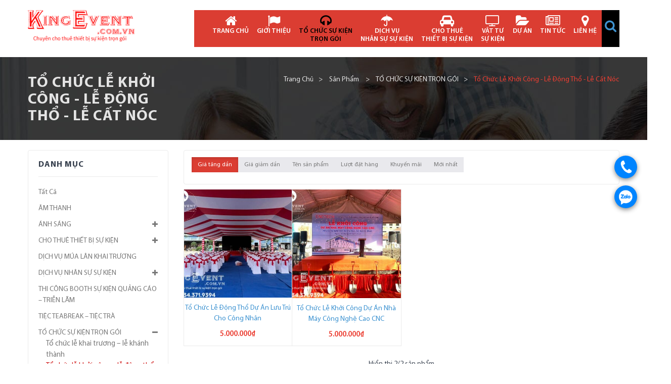

--- FILE ---
content_type: text/html; charset=UTF-8
request_url: https://kingevent.com.vn/danh-muc-san-pham/to-chuc-su-kien-tron-goi/to-chuc-le-khoi-cong-le-dong-tho-le-cat-noc/
body_size: 19179
content:
<!doctype html>
<html lang="vi" prefix="og: https://ogp.me/ns#">
<head>
	<meta charset="UTF-8" />
	<meta name="viewport" content="width=device-width, initial-scale=1" />
	<link rel="profile" href="https://gmpg.org/xfn/11" />
	<!-- Google Tag Manager -->
	<script>(function(w,d,s,l,i){w[l]=w[l]||[];w[l].push({'gtm.start':
	new Date().getTime(),event:'gtm.js'});var f=d.getElementsByTagName(s)[0],
	j=d.createElement(s),dl=l!='dataLayer'?'&l='+l:'';j.async=true;j.src=
	'https://www.googletagmanager.com/gtm.js?id='+i+dl;f.parentNode.insertBefore(j,f);
	})(window,document,'script','dataLayer','GTM-PFCFLSXD');</script>
	<!-- End Google Tag Manager -->
	<!-- google ads-->
	<!-- Google tag (gtag.js) -->
	<script async src="https://www.googletagmanager.com/gtag/js?id=G-X6YRGD78X0">
	</script>
	<script>
	  window.dataLayer = window.dataLayer || [];
	  function gtag(){dataLayer.push(arguments);}
	  gtag('js', new Date());

	  gtag('config', 'G-X6YRGD78X0');
	</script>
	
<!-- Search Engine Optimization by Rank Math - https://s.rankmath.com/home -->
<title>Tổ chức lễ khởi công - lễ động thổ - lễ cất nóc - KINGEVENT.COM.VN</title>
<meta name="description" content="Tổ chức lễ khởi công - lễ động thổ - lễ cất nóc"/>
<meta name="robots" content="index, follow, max-snippet:-1, max-video-preview:-1, max-image-preview:large"/>
<link rel="canonical" href="https://kingevent.com.vn/danh-muc-san-pham/to-chuc-su-kien-tron-goi/to-chuc-le-khoi-cong-le-dong-tho-le-cat-noc/" />
<meta property="og:locale" content="vi_VN" />
<meta property="og:type" content="article" />
<meta property="og:title" content="Tổ chức lễ khởi công - lễ động thổ - lễ cất nóc - KINGEVENT.COM.VN" />
<meta property="og:description" content="Tổ chức lễ khởi công - lễ động thổ - lễ cất nóc" />
<meta property="og:url" content="https://kingevent.com.vn/danh-muc-san-pham/to-chuc-su-kien-tron-goi/to-chuc-le-khoi-cong-le-dong-tho-le-cat-noc/" />
<meta property="og:site_name" content="KINGEVENT.COM.VN" />
<meta property="og:image" content="https://kingevent.com.vn/wp-content/uploads/2022/08/cho-thue-am-thanh-ueh.jpg" />
<meta property="og:image:secure_url" content="https://kingevent.com.vn/wp-content/uploads/2022/08/cho-thue-am-thanh-ueh.jpg" />
<meta property="og:image:width" content="600" />
<meta property="og:image:height" content="400" />
<meta property="og:image:type" content="image/jpeg" />
<meta name="twitter:card" content="summary_large_image" />
<meta name="twitter:title" content="Tổ chức lễ khởi công - lễ động thổ - lễ cất nóc - KINGEVENT.COM.VN" />
<meta name="twitter:description" content="Tổ chức lễ khởi công - lễ động thổ - lễ cất nóc" />
<meta name="twitter:label1" content="Sản phẩm" />
<meta name="twitter:data1" content="2" />
<script type="application/ld+json" class="rank-math-schema">{"@context":"https://schema.org","@graph":[{"@type":"Organization","@id":"https://kingevent.com.vn/#organization","name":"KINGEVENT.COM.VN"},{"@type":"WebSite","@id":"https://kingevent.com.vn/#website","url":"https://kingevent.com.vn","name":"KINGEVENT.COM.VN","publisher":{"@id":"https://kingevent.com.vn/#organization"},"inLanguage":"vi"},{"@type":"CollectionPage","@id":"https://kingevent.com.vn/danh-muc-san-pham/to-chuc-su-kien-tron-goi/to-chuc-le-khoi-cong-le-dong-tho-le-cat-noc/#webpage","url":"https://kingevent.com.vn/danh-muc-san-pham/to-chuc-su-kien-tron-goi/to-chuc-le-khoi-cong-le-dong-tho-le-cat-noc/","name":"T\u1ed5 ch\u1ee9c l\u1ec5 kh\u1edfi c\u00f4ng - l\u1ec5 \u0111\u1ed9ng th\u1ed5 - l\u1ec5 c\u1ea5t n\u00f3c - KINGEVENT.COM.VN","isPartOf":{"@id":"https://kingevent.com.vn/#website"},"inLanguage":"vi"}]}</script>
<!-- /Rank Math WordPress SEO plugin -->

<link rel="alternate" type="application/rss+xml" title="Nguồn cấp KINGEVENT.COM.VN &raquo; Tổ chức lễ khởi công - lễ động thổ - lễ cất nóc Danh mục" href="https://kingevent.com.vn/danh-muc-san-pham/to-chuc-su-kien-tron-goi/to-chuc-le-khoi-cong-le-dong-tho-le-cat-noc/feed/" />
<script type="text/javascript">
window._wpemojiSettings = {"baseUrl":"https:\/\/s.w.org\/images\/core\/emoji\/14.0.0\/72x72\/","ext":".png","svgUrl":"https:\/\/s.w.org\/images\/core\/emoji\/14.0.0\/svg\/","svgExt":".svg","source":{"concatemoji":"https:\/\/kingevent.com.vn\/wp-includes\/js\/wp-emoji-release.min.js?ver=6.1.1"}};
/*! This file is auto-generated */
!function(e,a,t){var n,r,o,i=a.createElement("canvas"),p=i.getContext&&i.getContext("2d");function s(e,t){var a=String.fromCharCode,e=(p.clearRect(0,0,i.width,i.height),p.fillText(a.apply(this,e),0,0),i.toDataURL());return p.clearRect(0,0,i.width,i.height),p.fillText(a.apply(this,t),0,0),e===i.toDataURL()}function c(e){var t=a.createElement("script");t.src=e,t.defer=t.type="text/javascript",a.getElementsByTagName("head")[0].appendChild(t)}for(o=Array("flag","emoji"),t.supports={everything:!0,everythingExceptFlag:!0},r=0;r<o.length;r++)t.supports[o[r]]=function(e){if(p&&p.fillText)switch(p.textBaseline="top",p.font="600 32px Arial",e){case"flag":return s([127987,65039,8205,9895,65039],[127987,65039,8203,9895,65039])?!1:!s([55356,56826,55356,56819],[55356,56826,8203,55356,56819])&&!s([55356,57332,56128,56423,56128,56418,56128,56421,56128,56430,56128,56423,56128,56447],[55356,57332,8203,56128,56423,8203,56128,56418,8203,56128,56421,8203,56128,56430,8203,56128,56423,8203,56128,56447]);case"emoji":return!s([129777,127995,8205,129778,127999],[129777,127995,8203,129778,127999])}return!1}(o[r]),t.supports.everything=t.supports.everything&&t.supports[o[r]],"flag"!==o[r]&&(t.supports.everythingExceptFlag=t.supports.everythingExceptFlag&&t.supports[o[r]]);t.supports.everythingExceptFlag=t.supports.everythingExceptFlag&&!t.supports.flag,t.DOMReady=!1,t.readyCallback=function(){t.DOMReady=!0},t.supports.everything||(n=function(){t.readyCallback()},a.addEventListener?(a.addEventListener("DOMContentLoaded",n,!1),e.addEventListener("load",n,!1)):(e.attachEvent("onload",n),a.attachEvent("onreadystatechange",function(){"complete"===a.readyState&&t.readyCallback()})),(e=t.source||{}).concatemoji?c(e.concatemoji):e.wpemoji&&e.twemoji&&(c(e.twemoji),c(e.wpemoji)))}(window,document,window._wpemojiSettings);
</script>
<style type="text/css">
img.wp-smiley,
img.emoji {
	display: inline !important;
	border: none !important;
	box-shadow: none !important;
	height: 1em !important;
	width: 1em !important;
	margin: 0 0.07em !important;
	vertical-align: -0.1em !important;
	background: none !important;
	padding: 0 !important;
}
</style>
	<link rel='stylesheet' id='wp-block-library-css' href='https://kingevent.com.vn/wp-includes/css/dist/block-library/style.min.css?ver=6.1.1' type='text/css' media='all' />
<link rel='stylesheet' id='wc-blocks-vendors-style-css' href='https://kingevent.com.vn/wp-content/plugins/woocommerce/packages/woocommerce-blocks/build/wc-blocks-vendors-style.css?ver=8.3.2' type='text/css' media='all' />
<link rel='stylesheet' id='wc-blocks-style-css' href='https://kingevent.com.vn/wp-content/plugins/woocommerce/packages/woocommerce-blocks/build/wc-blocks-style.css?ver=8.3.2' type='text/css' media='all' />
<link rel='stylesheet' id='classic-theme-styles-css' href='https://kingevent.com.vn/wp-includes/css/classic-themes.min.css?ver=1' type='text/css' media='all' />
<style id='global-styles-inline-css' type='text/css'>
body{--wp--preset--color--black: #000000;--wp--preset--color--cyan-bluish-gray: #abb8c3;--wp--preset--color--white: #ffffff;--wp--preset--color--pale-pink: #f78da7;--wp--preset--color--vivid-red: #cf2e2e;--wp--preset--color--luminous-vivid-orange: #ff6900;--wp--preset--color--luminous-vivid-amber: #fcb900;--wp--preset--color--light-green-cyan: #7bdcb5;--wp--preset--color--vivid-green-cyan: #00d084;--wp--preset--color--pale-cyan-blue: #8ed1fc;--wp--preset--color--vivid-cyan-blue: #0693e3;--wp--preset--color--vivid-purple: #9b51e0;--wp--preset--gradient--vivid-cyan-blue-to-vivid-purple: linear-gradient(135deg,rgba(6,147,227,1) 0%,rgb(155,81,224) 100%);--wp--preset--gradient--light-green-cyan-to-vivid-green-cyan: linear-gradient(135deg,rgb(122,220,180) 0%,rgb(0,208,130) 100%);--wp--preset--gradient--luminous-vivid-amber-to-luminous-vivid-orange: linear-gradient(135deg,rgba(252,185,0,1) 0%,rgba(255,105,0,1) 100%);--wp--preset--gradient--luminous-vivid-orange-to-vivid-red: linear-gradient(135deg,rgba(255,105,0,1) 0%,rgb(207,46,46) 100%);--wp--preset--gradient--very-light-gray-to-cyan-bluish-gray: linear-gradient(135deg,rgb(238,238,238) 0%,rgb(169,184,195) 100%);--wp--preset--gradient--cool-to-warm-spectrum: linear-gradient(135deg,rgb(74,234,220) 0%,rgb(151,120,209) 20%,rgb(207,42,186) 40%,rgb(238,44,130) 60%,rgb(251,105,98) 80%,rgb(254,248,76) 100%);--wp--preset--gradient--blush-light-purple: linear-gradient(135deg,rgb(255,206,236) 0%,rgb(152,150,240) 100%);--wp--preset--gradient--blush-bordeaux: linear-gradient(135deg,rgb(254,205,165) 0%,rgb(254,45,45) 50%,rgb(107,0,62) 100%);--wp--preset--gradient--luminous-dusk: linear-gradient(135deg,rgb(255,203,112) 0%,rgb(199,81,192) 50%,rgb(65,88,208) 100%);--wp--preset--gradient--pale-ocean: linear-gradient(135deg,rgb(255,245,203) 0%,rgb(182,227,212) 50%,rgb(51,167,181) 100%);--wp--preset--gradient--electric-grass: linear-gradient(135deg,rgb(202,248,128) 0%,rgb(113,206,126) 100%);--wp--preset--gradient--midnight: linear-gradient(135deg,rgb(2,3,129) 0%,rgb(40,116,252) 100%);--wp--preset--duotone--dark-grayscale: url('#wp-duotone-dark-grayscale');--wp--preset--duotone--grayscale: url('#wp-duotone-grayscale');--wp--preset--duotone--purple-yellow: url('#wp-duotone-purple-yellow');--wp--preset--duotone--blue-red: url('#wp-duotone-blue-red');--wp--preset--duotone--midnight: url('#wp-duotone-midnight');--wp--preset--duotone--magenta-yellow: url('#wp-duotone-magenta-yellow');--wp--preset--duotone--purple-green: url('#wp-duotone-purple-green');--wp--preset--duotone--blue-orange: url('#wp-duotone-blue-orange');--wp--preset--font-size--small: 13px;--wp--preset--font-size--medium: 20px;--wp--preset--font-size--large: 36px;--wp--preset--font-size--x-large: 42px;--wp--preset--spacing--20: 0.44rem;--wp--preset--spacing--30: 0.67rem;--wp--preset--spacing--40: 1rem;--wp--preset--spacing--50: 1.5rem;--wp--preset--spacing--60: 2.25rem;--wp--preset--spacing--70: 3.38rem;--wp--preset--spacing--80: 5.06rem;}:where(.is-layout-flex){gap: 0.5em;}body .is-layout-flow > .alignleft{float: left;margin-inline-start: 0;margin-inline-end: 2em;}body .is-layout-flow > .alignright{float: right;margin-inline-start: 2em;margin-inline-end: 0;}body .is-layout-flow > .aligncenter{margin-left: auto !important;margin-right: auto !important;}body .is-layout-constrained > .alignleft{float: left;margin-inline-start: 0;margin-inline-end: 2em;}body .is-layout-constrained > .alignright{float: right;margin-inline-start: 2em;margin-inline-end: 0;}body .is-layout-constrained > .aligncenter{margin-left: auto !important;margin-right: auto !important;}body .is-layout-constrained > :where(:not(.alignleft):not(.alignright):not(.alignfull)){max-width: var(--wp--style--global--content-size);margin-left: auto !important;margin-right: auto !important;}body .is-layout-constrained > .alignwide{max-width: var(--wp--style--global--wide-size);}body .is-layout-flex{display: flex;}body .is-layout-flex{flex-wrap: wrap;align-items: center;}body .is-layout-flex > *{margin: 0;}:where(.wp-block-columns.is-layout-flex){gap: 2em;}.has-black-color{color: var(--wp--preset--color--black) !important;}.has-cyan-bluish-gray-color{color: var(--wp--preset--color--cyan-bluish-gray) !important;}.has-white-color{color: var(--wp--preset--color--white) !important;}.has-pale-pink-color{color: var(--wp--preset--color--pale-pink) !important;}.has-vivid-red-color{color: var(--wp--preset--color--vivid-red) !important;}.has-luminous-vivid-orange-color{color: var(--wp--preset--color--luminous-vivid-orange) !important;}.has-luminous-vivid-amber-color{color: var(--wp--preset--color--luminous-vivid-amber) !important;}.has-light-green-cyan-color{color: var(--wp--preset--color--light-green-cyan) !important;}.has-vivid-green-cyan-color{color: var(--wp--preset--color--vivid-green-cyan) !important;}.has-pale-cyan-blue-color{color: var(--wp--preset--color--pale-cyan-blue) !important;}.has-vivid-cyan-blue-color{color: var(--wp--preset--color--vivid-cyan-blue) !important;}.has-vivid-purple-color{color: var(--wp--preset--color--vivid-purple) !important;}.has-black-background-color{background-color: var(--wp--preset--color--black) !important;}.has-cyan-bluish-gray-background-color{background-color: var(--wp--preset--color--cyan-bluish-gray) !important;}.has-white-background-color{background-color: var(--wp--preset--color--white) !important;}.has-pale-pink-background-color{background-color: var(--wp--preset--color--pale-pink) !important;}.has-vivid-red-background-color{background-color: var(--wp--preset--color--vivid-red) !important;}.has-luminous-vivid-orange-background-color{background-color: var(--wp--preset--color--luminous-vivid-orange) !important;}.has-luminous-vivid-amber-background-color{background-color: var(--wp--preset--color--luminous-vivid-amber) !important;}.has-light-green-cyan-background-color{background-color: var(--wp--preset--color--light-green-cyan) !important;}.has-vivid-green-cyan-background-color{background-color: var(--wp--preset--color--vivid-green-cyan) !important;}.has-pale-cyan-blue-background-color{background-color: var(--wp--preset--color--pale-cyan-blue) !important;}.has-vivid-cyan-blue-background-color{background-color: var(--wp--preset--color--vivid-cyan-blue) !important;}.has-vivid-purple-background-color{background-color: var(--wp--preset--color--vivid-purple) !important;}.has-black-border-color{border-color: var(--wp--preset--color--black) !important;}.has-cyan-bluish-gray-border-color{border-color: var(--wp--preset--color--cyan-bluish-gray) !important;}.has-white-border-color{border-color: var(--wp--preset--color--white) !important;}.has-pale-pink-border-color{border-color: var(--wp--preset--color--pale-pink) !important;}.has-vivid-red-border-color{border-color: var(--wp--preset--color--vivid-red) !important;}.has-luminous-vivid-orange-border-color{border-color: var(--wp--preset--color--luminous-vivid-orange) !important;}.has-luminous-vivid-amber-border-color{border-color: var(--wp--preset--color--luminous-vivid-amber) !important;}.has-light-green-cyan-border-color{border-color: var(--wp--preset--color--light-green-cyan) !important;}.has-vivid-green-cyan-border-color{border-color: var(--wp--preset--color--vivid-green-cyan) !important;}.has-pale-cyan-blue-border-color{border-color: var(--wp--preset--color--pale-cyan-blue) !important;}.has-vivid-cyan-blue-border-color{border-color: var(--wp--preset--color--vivid-cyan-blue) !important;}.has-vivid-purple-border-color{border-color: var(--wp--preset--color--vivid-purple) !important;}.has-vivid-cyan-blue-to-vivid-purple-gradient-background{background: var(--wp--preset--gradient--vivid-cyan-blue-to-vivid-purple) !important;}.has-light-green-cyan-to-vivid-green-cyan-gradient-background{background: var(--wp--preset--gradient--light-green-cyan-to-vivid-green-cyan) !important;}.has-luminous-vivid-amber-to-luminous-vivid-orange-gradient-background{background: var(--wp--preset--gradient--luminous-vivid-amber-to-luminous-vivid-orange) !important;}.has-luminous-vivid-orange-to-vivid-red-gradient-background{background: var(--wp--preset--gradient--luminous-vivid-orange-to-vivid-red) !important;}.has-very-light-gray-to-cyan-bluish-gray-gradient-background{background: var(--wp--preset--gradient--very-light-gray-to-cyan-bluish-gray) !important;}.has-cool-to-warm-spectrum-gradient-background{background: var(--wp--preset--gradient--cool-to-warm-spectrum) !important;}.has-blush-light-purple-gradient-background{background: var(--wp--preset--gradient--blush-light-purple) !important;}.has-blush-bordeaux-gradient-background{background: var(--wp--preset--gradient--blush-bordeaux) !important;}.has-luminous-dusk-gradient-background{background: var(--wp--preset--gradient--luminous-dusk) !important;}.has-pale-ocean-gradient-background{background: var(--wp--preset--gradient--pale-ocean) !important;}.has-electric-grass-gradient-background{background: var(--wp--preset--gradient--electric-grass) !important;}.has-midnight-gradient-background{background: var(--wp--preset--gradient--midnight) !important;}.has-small-font-size{font-size: var(--wp--preset--font-size--small) !important;}.has-medium-font-size{font-size: var(--wp--preset--font-size--medium) !important;}.has-large-font-size{font-size: var(--wp--preset--font-size--large) !important;}.has-x-large-font-size{font-size: var(--wp--preset--font-size--x-large) !important;}
.wp-block-navigation a:where(:not(.wp-element-button)){color: inherit;}
:where(.wp-block-columns.is-layout-flex){gap: 2em;}
.wp-block-pullquote{font-size: 1.5em;line-height: 1.6;}
</style>
<link rel='stylesheet' id='contact-form-7-css' href='https://kingevent.com.vn/wp-content/plugins/contact-form-7/includes/css/styles.css?ver=5.6.3' type='text/css' media='all' />
<link rel='stylesheet' id='toc-screen-css' href='https://kingevent.com.vn/wp-content/plugins/table-of-contents-plus/screen.min.css?ver=2302' type='text/css' media='all' />
<link rel='stylesheet' id='woocommerce-layout-css' href='https://kingevent.com.vn/wp-content/plugins/woocommerce/assets/css/woocommerce-layout.css?ver=6.9.3' type='text/css' media='all' />
<link rel='stylesheet' id='woocommerce-smallscreen-css' href='https://kingevent.com.vn/wp-content/plugins/woocommerce/assets/css/woocommerce-smallscreen.css?ver=6.9.3' type='text/css' media='only screen and (max-width: 768px)' />
<link rel='stylesheet' id='woocommerce-general-css' href='https://kingevent.com.vn/wp-content/plugins/woocommerce/assets/css/woocommerce.css?ver=6.9.3' type='text/css' media='all' />
<style id='woocommerce-inline-inline-css' type='text/css'>
.woocommerce form .form-row .required { visibility: visible; }
</style>
<link rel='stylesheet' id='megamenu-css' href='https://kingevent.com.vn/wp-content/uploads/maxmegamenu/style.css?ver=932937' type='text/css' media='all' />
<link rel='stylesheet' id='dashicons-css' href='https://kingevent.com.vn/wp-includes/css/dashicons.min.css?ver=6.1.1' type='text/css' media='all' />
<link rel='stylesheet' id='chuyenchothue-style-css' href='https://kingevent.com.vn/wp-content/themes/chuyenchothue/style.css?ver=6.1.10' type='text/css' media='all' />
<link rel='stylesheet' id='font-awesome-style-css' href='https://kingevent.com.vn/wp-content/themes/chuyenchothue/css/font-awesome.min.css?ver=6.1.1' type='text/css' media='all' />
<script type='text/javascript' src='https://kingevent.com.vn/wp-includes/js/jquery/jquery.min.js?ver=3.6.1' id='jquery-core-js'></script>
<script type='text/javascript' src='https://kingevent.com.vn/wp-includes/js/jquery/jquery-migrate.min.js?ver=3.3.2' id='jquery-migrate-js'></script>
<link rel="https://api.w.org/" href="https://kingevent.com.vn/wp-json/" /><link rel="alternate" type="application/json" href="https://kingevent.com.vn/wp-json/wp/v2/product_cat/24" /><link rel="EditURI" type="application/rsd+xml" title="RSD" href="https://kingevent.com.vn/xmlrpc.php?rsd" />
<link rel="wlwmanifest" type="application/wlwmanifest+xml" href="https://kingevent.com.vn/wp-includes/wlwmanifest.xml" />
<meta name="generator" content="WordPress 6.1.1" />
	<noscript><style>.woocommerce-product-gallery{ opacity: 1 !important; }</style></noscript>
	<link rel="icon" href="https://kingevent.com.vn/wp-content/uploads/2023/01/cropped-logo-tron-KINGEVENT-32x32.jpg" sizes="32x32" />
<link rel="icon" href="https://kingevent.com.vn/wp-content/uploads/2023/01/cropped-logo-tron-KINGEVENT-192x192.jpg" sizes="192x192" />
<link rel="apple-touch-icon" href="https://kingevent.com.vn/wp-content/uploads/2023/01/cropped-logo-tron-KINGEVENT-180x180.jpg" />
<meta name="msapplication-TileImage" content="https://kingevent.com.vn/wp-content/uploads/2023/01/cropped-logo-tron-KINGEVENT-270x270.jpg" />
<style type="text/css">/** Mega Menu CSS: fs **/</style>
</head>
<body data-rsssl=1 class="archive tax-product_cat term-to-chuc-le-khoi-cong-le-dong-tho-le-cat-noc term-24 theme-chuyenchothue woocommerce woocommerce-page woocommerce-no-js mega-menu-menu-main">
<!-- Google Tag Manager (noscript) -->
<noscript><iframe src="https://www.googletagmanager.com/ns.html?id=GTM-PFCFLSXD"
height="0" width="0" style="display:none;visibility:hidden"></iframe></noscript>
<!-- End Google Tag Manager (noscript) -->
<div class="main-content-wrapper">
<header>
    <div class="container">
        <div class="toggle-menu-mobile"><a href="#"><i class="fa fa-bars"></i></a></div>
        <div class="logo">
                        <a href="https://kingevent.com.vn"><img src="https://kingevent.com.vn/wp-content/uploads/2023/01/logo-pgn-kingevent-mau-do.png"/></a>
        </div>
        <nav>
            <div id="mega-menu-wrap-menu-main" class="mega-menu-wrap"><div class="mega-menu-toggle"><div class="mega-toggle-blocks-left"></div><div class="mega-toggle-blocks-center"></div><div class="mega-toggle-blocks-right"><div class='mega-toggle-block mega-menu-toggle-animated-block mega-toggle-block-0' id='mega-toggle-block-0'><button aria-label="Toggle Menu" class="mega-toggle-animated mega-toggle-animated-slider" type="button" aria-expanded="false">
                  <span class="mega-toggle-animated-box">
                    <span class="mega-toggle-animated-inner"></span>
                  </span>
                </button></div></div></div><ul id="mega-menu-menu-main" class="mega-menu max-mega-menu mega-menu-horizontal mega-no-js" data-event="hover" data-effect="fade_up" data-effect-speed="200" data-effect-mobile="disabled" data-effect-speed-mobile="0" data-mobile-force-width="false" data-second-click="go" data-document-click="collapse" data-vertical-behaviour="standard" data-breakpoint="768" data-unbind="true" data-mobile-state="collapse_all" data-hover-intent-timeout="300" data-hover-intent-interval="100"><li class='mega-icon-home mega-menu-item mega-menu-item-type-post_type mega-menu-item-object-page mega-menu-item-home mega-align-bottom-left mega-menu-flyout mega-menu-item-175 icon-home' id='mega-menu-item-175'><a class="mega-menu-link" href="https://kingevent.com.vn/" tabindex="0">Trang chủ</a></li><li class='mega-icon-flag mega-menu-item mega-menu-item-type-post_type mega-menu-item-object-page mega-align-bottom-left mega-menu-flyout mega-menu-item-363 icon-flag' id='mega-menu-item-363'><a class="mega-menu-link" href="https://kingevent.com.vn/gioi-thieu/" tabindex="0">Giới thiệu</a></li><li class='mega-icon-headphones mega-menu-item mega-menu-item-type-custom mega-menu-item-object-custom mega-current-menu-ancestor mega-current-menu-parent mega-menu-item-has-children mega-align-bottom-left mega-menu-flyout mega-menu-item-177 icon-headphones' id='mega-menu-item-177'><a class="mega-menu-link" href="https://kingevent.com.vn/danh-muc-san-pham/to-chuc-su-kien-tron-goi/" aria-haspopup="true" aria-expanded="false" tabindex="0">TỔ CHỨC SỰ KIỆN<span> TRỌN GÓI<span class="mega-indicator"></span></a>
<ul class="mega-sub-menu">
<li class='mega-menu-item mega-menu-item-type-taxonomy mega-menu-item-object-product_cat mega-menu-item-1682' id='mega-menu-item-1682'><a class="mega-menu-link" href="https://kingevent.com.vn/danh-muc-san-pham/to-chuc-su-kien-tron-goi/to-chuc-le-khai-truong-le-khanh-thanh/">Tổ chức lễ khai trương - lễ khánh thành</a></li><li class='mega-menu-item mega-menu-item-type-taxonomy mega-menu-item-object-product_cat mega-current-menu-item mega-menu-item-1675' id='mega-menu-item-1675'><a class="mega-menu-link" href="https://kingevent.com.vn/danh-muc-san-pham/to-chuc-su-kien-tron-goi/to-chuc-le-khoi-cong-le-dong-tho-le-cat-noc/" aria-current="page">Tổ chức lễ khởi công - lễ động thổ - lễ cất nóc</a></li><li class='mega-menu-item mega-menu-item-type-taxonomy mega-menu-item-object-product_cat mega-menu-item-1678' id='mega-menu-item-1678'><a class="mega-menu-link" href="https://kingevent.com.vn/danh-muc-san-pham/to-chuc-su-kien-tron-goi/to-chuc-le-ky-niem-thanh-lap-cong-ty/">Tổ chức lễ kỷ niệm - thành lập công ty</a></li><li class='mega-menu-item mega-menu-item-type-taxonomy mega-menu-item-object-product_cat mega-menu-item-1679' id='mega-menu-item-1679'><a class="mega-menu-link" href="https://kingevent.com.vn/danh-muc-san-pham/to-chuc-su-kien-tron-goi/to-chuc-su-kien-hoi-nghi-cong-ty-doanh-nghiep/">Tổ chức sự kiện - hội nghị công ty, doanh nghiệp</a></li><li class='mega-menu-item mega-menu-item-type-taxonomy mega-menu-item-object-product_cat mega-menu-item-1680' id='mega-menu-item-1680'><a class="mega-menu-link" href="https://kingevent.com.vn/danh-muc-san-pham/to-chuc-su-kien-tron-goi/to-chuc-le-mo-ban-ra-mat-san-pham-moi/">Tổ chức lễ mở bán - ra mắt sản phẩm mới</a></li><li class='mega-menu-item mega-menu-item-type-taxonomy mega-menu-item-object-product_cat mega-menu-item-1681' id='mega-menu-item-1681'><a class="mega-menu-link" href="https://kingevent.com.vn/danh-muc-san-pham/to-chuc-su-kien-tron-goi/to-chuc-hoi-nghi-nha-chung-cu/">Tổ chức hội nghị nhà chung cư</a></li><li class='mega-menu-item mega-menu-item-type-taxonomy mega-menu-item-object-product_cat mega-menu-item-1676' id='mega-menu-item-1676'><a class="mega-menu-link" href="https://kingevent.com.vn/danh-muc-san-pham/to-chuc-su-kien-tron-goi/to-chuc-ngay-quoc-te-thieu-nhi-trung-thu-noel-tet/">Tổ chức ngày quốc tế Thiếu nhi - Trung thu - Noel - Tết</a></li><li class='mega-menu-item mega-menu-item-type-taxonomy mega-menu-item-object-product_cat mega-menu-item-1677' id='mega-menu-item-1677'><a class="mega-menu-link" href="https://kingevent.com.vn/danh-muc-san-pham/to-chuc-su-kien-tron-goi/to-chuc-su-kien-tat-nien-year-end-party/">Tổ chức sự kiện Cuối năm - Tất niên - Year end party</a></li></ul>
</li><li class='mega-icon-umbrella mega-menu-item mega-menu-item-type-taxonomy mega-menu-item-object-product_cat mega-menu-item-has-children mega-align-bottom-left mega-menu-flyout mega-menu-item-1686 icon-umbrella' id='mega-menu-item-1686'><a class="mega-menu-link" href="https://kingevent.com.vn/danh-muc-san-pham/dich-vu-nhan-su-su-kien/" aria-haspopup="true" aria-expanded="false" tabindex="0">DỊCH VỤ <span>NHÂN SỰ SỰ KIỆN</span><span class="mega-indicator"></span></a>
<ul class="mega-sub-menu">
<li class='mega-menu-item mega-menu-item-type-taxonomy mega-menu-item-object-product_cat mega-menu-item-1687' id='mega-menu-item-1687'><a class="mega-menu-link" href="https://kingevent.com.vn/danh-muc-san-pham/dich-vu-nhan-su-su-kien/cho-thue-dj-su-kien/">Cho thuê DJ sự kiện</a></li><li class='mega-menu-item mega-menu-item-type-taxonomy mega-menu-item-object-product_cat mega-menu-item-1688' id='mega-menu-item-1688'><a class="mega-menu-link" href="https://kingevent.com.vn/danh-muc-san-pham/dich-vu-nhan-su-su-kien/cho-thue-mc-su-kien/">Cho Thuê MC Sự Kiện</a></li><li class='mega-menu-item mega-menu-item-type-taxonomy mega-menu-item-object-product_cat mega-menu-item-1697' id='mega-menu-item-1697'><a class="mega-menu-link" href="https://kingevent.com.vn/danh-muc-san-pham/dich-vu-nhan-su-su-kien/cho-thue-vu-doan-su-kien/">Cho Thuê Vũ Đoàn Sự Kiện</a></li><li class='mega-menu-item mega-menu-item-type-taxonomy mega-menu-item-object-product_cat mega-menu-item-1706' id='mega-menu-item-1706'><a class="mega-menu-link" href="https://kingevent.com.vn/danh-muc-san-pham/dich-vu-nhan-su-su-kien/cho-thue-ban-nhac/">Cho thuê ban nhạc acoutic giá tốt tphcm</a></li><li class='mega-menu-item mega-menu-item-type-taxonomy mega-menu-item-object-product_cat mega-menu-item-1707' id='mega-menu-item-1707'><a class="mega-menu-link" href="https://kingevent.com.vn/danh-muc-san-pham/dich-vu-nhan-su-su-kien/cho-thue-ca-si-su-kien/">Cho thuê Ca sĩ sự kiện</a></li><li class='mega-menu-item mega-menu-item-type-taxonomy mega-menu-item-object-product_cat mega-menu-item-1713' id='mega-menu-item-1713'><a class="mega-menu-link" href="https://kingevent.com.vn/danh-muc-san-pham/dich-vu-nhan-su-su-kien/cho-thue-pg-su-kien/">Cho thuê PG sự kiện</a></li></ul>
</li><li class='mega-icon-car mega-menu-item mega-menu-item-type-taxonomy mega-menu-item-object-product_cat mega-menu-item-has-children mega-align-bottom-left mega-menu-flyout mega-menu-item-1674 icon-car' id='mega-menu-item-1674'><a class="mega-menu-link" href="https://kingevent.com.vn/danh-muc-san-pham/cho-thue-thiet-bi-su-kien/" aria-haspopup="true" aria-expanded="false" tabindex="0">CHO THUÊ <span>THIẾT BỊ SỰ KIỆN</span><span class="mega-indicator"></span></a>
<ul class="mega-sub-menu">
<li class='mega-menu-item mega-menu-item-type-taxonomy mega-menu-item-object-product_cat mega-menu-item-has-children mega-menu-item-1714' id='mega-menu-item-1714'><a class="mega-menu-link" href="https://kingevent.com.vn/danh-muc-san-pham/cho-thue-thiet-bi-su-kien/cho-thue-am-thanh-anh-sang/" aria-haspopup="true" aria-expanded="false">Cho thuê Âm Thanh - Ánh Sáng<span class="mega-indicator"></span></a>
	<ul class="mega-sub-menu">
<li class='mega-menu-item mega-menu-item-type-taxonomy mega-menu-item-object-product_cat mega-menu-item-1689' id='mega-menu-item-1689'><a class="mega-menu-link" href="https://kingevent.com.vn/danh-muc-san-pham/am-thanh/">ÂM THANH</a></li><li class='mega-menu-item mega-menu-item-type-taxonomy mega-menu-item-object-product_cat mega-menu-item-1695' id='mega-menu-item-1695'><a class="mega-menu-link" href="https://kingevent.com.vn/danh-muc-san-pham/anh-sang/den-pha-led-50w/">Đèn pha led 50W</a></li><li class='mega-menu-item mega-menu-item-type-taxonomy mega-menu-item-object-product_cat mega-menu-item-1694' id='mega-menu-item-1694'><a class="mega-menu-link" href="https://kingevent.com.vn/danh-muc-san-pham/anh-sang/den-blinder-sieu-sang/">Đèn Blinder siêu sáng</a></li><li class='mega-menu-item mega-menu-item-type-taxonomy mega-menu-item-object-product_cat mega-menu-item-1696' id='mega-menu-item-1696'><a class="mega-menu-link" href="https://kingevent.com.vn/danh-muc-san-pham/anh-sang/den-moving-head-beam-230/">Đèn Moving Head Beam 230</a></li>	</ul>
</li><li class='mega-menu-item mega-menu-item-type-taxonomy mega-menu-item-object-product_cat mega-menu-item-1690' id='mega-menu-item-1690'><a class="mega-menu-link" href="https://kingevent.com.vn/danh-muc-san-pham/cho-thue-thiet-bi-su-kien/cho-thue-tham-do-su-kien/">Cho Thuê Thảm Đỏ Sự Kiện</a></li><li class='mega-menu-item mega-menu-item-type-taxonomy mega-menu-item-object-product_cat mega-menu-item-1691' id='mega-menu-item-1691'><a class="mega-menu-link" href="https://kingevent.com.vn/danh-muc-san-pham/cho-thue-thiet-bi-su-kien/cho-thue-cong-hoi-su-kien/">Cho Thuê Cổng Hơi Sự Kiện</a></li><li class='mega-menu-item mega-menu-item-type-taxonomy mega-menu-item-object-product_cat mega-menu-item-1693' id='mega-menu-item-1693'><a class="mega-menu-link" href="https://kingevent.com.vn/danh-muc-san-pham/cho-thue-thiet-bi-su-kien/cho-thue-quat-cong-nghiep/">Cho Thuê Quạt Công Nghiệp</a></li><li class='mega-menu-item mega-menu-item-type-taxonomy mega-menu-item-object-product_cat mega-menu-item-1698' id='mega-menu-item-1698'><a class="mega-menu-link" href="https://kingevent.com.vn/danh-muc-san-pham/cho-thue-thiet-bi-su-kien/cho-thue-san-khau/">Cho Thuê Sân Khấu</a></li><li class='mega-menu-item mega-menu-item-type-taxonomy mega-menu-item-object-product_cat mega-menu-item-1702' id='mega-menu-item-1702'><a class="mega-menu-link" href="https://kingevent.com.vn/danh-muc-san-pham/cho-thue-thiet-bi-su-kien/cho-thue-gian-hang-hoi-cho/">Cho Thuê Gian Hàng Hội Chợ</a></li><li class='mega-menu-item mega-menu-item-type-taxonomy mega-menu-item-object-product_cat mega-menu-item-1703' id='mega-menu-item-1703'><a class="mega-menu-link" href="https://kingevent.com.vn/danh-muc-san-pham/cho-thue-thiet-bi-su-kien/cho-thue-quat-may-hoi-nuoc-cho-thue-thiet-bi-su-kien/">Cho Thuê Quạt Máy Hơi Nước</a></li><li class='mega-menu-item mega-menu-item-type-taxonomy mega-menu-item-object-product_cat mega-menu-item-1704' id='mega-menu-item-1704'><a class="mega-menu-link" href="https://kingevent.com.vn/danh-muc-san-pham/cho-thue-thiet-bi-su-kien/cho-thue-ban-bar-su-kien/">Cho Thuê Bàn Bar Sự Kiện</a></li><li class='mega-menu-item mega-menu-item-type-taxonomy mega-menu-item-object-product_cat mega-menu-item-1705' id='mega-menu-item-1705'><a class="mega-menu-link" href="https://kingevent.com.vn/danh-muc-san-pham/cho-thue-thiet-bi-su-kien/cho-thue-ghe-su-kien/">Cho Thuê Ghế Sự Kiện</a></li><li class='mega-menu-item mega-menu-item-type-taxonomy mega-menu-item-object-product_cat mega-menu-item-1711' id='mega-menu-item-1711'><a class="mega-menu-link" href="https://kingevent.com.vn/danh-muc-san-pham/cho-thue-thiet-bi-su-kien/cho-thue-tru-barrier-tru-inox/">Cho Thuê Trụ Barrier - Trụ inox</a></li><li class='mega-menu-item mega-menu-item-type-taxonomy mega-menu-item-object-product_cat mega-menu-item-1712' id='mega-menu-item-1712'><a class="mega-menu-link" href="https://kingevent.com.vn/danh-muc-san-pham/cho-thue-thiet-bi-su-kien/cho-thue-ghe-lung-tua-su-kien/">Cho Thuê Ghế Lưng Tựa Sự Kiện</a></li><li class='mega-menu-item mega-menu-item-type-taxonomy mega-menu-item-object-product_cat mega-menu-item-1701' id='mega-menu-item-1701'><a class="mega-menu-link" href="https://kingevent.com.vn/danh-muc-san-pham/cho-thue-thiet-bi-su-kien/cho-thue-man-hinh-led/">Cho Thuê Màn Hình LED</a></li><li class='mega-menu-item mega-menu-item-type-taxonomy mega-menu-item-object-product_cat mega-menu-item-1715' id='mega-menu-item-1715'><a class="mega-menu-link" href="https://kingevent.com.vn/danh-muc-san-pham/leu-cam-trai/leu-trai/">Lều Trại</a></li></ul>
</li><li class='mega-icon-television mega-menu-item mega-menu-item-type-custom mega-menu-item-object-custom mega-menu-item-has-children mega-align-bottom-left mega-menu-flyout mega-menu-item-180 icon-television' id='mega-menu-item-180'><a class="mega-menu-link" href="#" aria-haspopup="true" aria-expanded="false" tabindex="0">VẬT TƯ <span>SỰ KIỆN</span><span class="mega-indicator"></span></a>
<ul class="mega-sub-menu">
<li class='mega-menu-item mega-menu-item-type-taxonomy mega-menu-item-object-product_cat mega-menu-item-1699' id='mega-menu-item-1699'><a class="mega-menu-link" href="https://kingevent.com.vn/danh-muc-san-pham/cho-thue-thiet-bi-su-kien/cho-thue-bo-cat-bang-khanh-thanh/">Cho Thuê Bộ Cắt Băng Khánh Thành</a></li><li class='mega-menu-item mega-menu-item-type-taxonomy mega-menu-item-object-product_cat mega-menu-item-1700' id='mega-menu-item-1700'><a class="mega-menu-link" href="https://kingevent.com.vn/danh-muc-san-pham/cho-thue-thiet-bi-su-kien/in-an-va-thiet-ke-backdrop/">In Ấn Và Thiết Kế Backdrop</a></li><li class='mega-menu-item mega-menu-item-type-taxonomy mega-menu-item-object-product_cat mega-menu-item-1708' id='mega-menu-item-1708'><a class="mega-menu-link" href="https://kingevent.com.vn/danh-muc-san-pham/cho-thue-thiet-bi-su-kien/cho-thue-khung-backdrop-su-kien/">Cho Thuê Khung Backdrop Sự Kiện</a></li><li class='mega-menu-item mega-menu-item-type-taxonomy mega-menu-item-object-product_cat mega-menu-item-1692' id='mega-menu-item-1692'><a class="mega-menu-link" href="https://kingevent.com.vn/danh-muc-san-pham/cho-thue-thiet-bi-su-kien/cho-thue-bo-dam-su-kien/">Cho Thuê Bộ Đàm Sự Kiện</a></li></ul>
</li><li class='mega-icon-folder-open mega-menu-item mega-menu-item-type-post_type mega-menu-item-object-page mega-align-bottom-left mega-menu-flyout mega-menu-item-365 icon-folder-open' id='mega-menu-item-365'><a class="mega-menu-link" href="https://kingevent.com.vn/du-an-tieu-bieu/" tabindex="0">Dự án</a></li><li class='mega-icon-newspaper-o mega-menu-item mega-menu-item-type-post_type mega-menu-item-object-page mega-menu-item-has-children mega-menu-megamenu mega-align-bottom-left mega-menu-grid mega-menu-item-364 icon-newspaper-o' id='mega-menu-item-364'><a class="mega-menu-link" href="https://kingevent.com.vn/tin-tuc/" aria-haspopup="true" aria-expanded="false" tabindex="0">Tin tức<span class="mega-indicator"></span></a>
<ul class="mega-sub-menu">
<li class='mega-menu-row' id='mega-menu-364-0'>
	<ul class="mega-sub-menu">
<li class='mega-menu-column mega-menu-columns-4-of-12' id='mega-menu-364-0-0'>
		<ul class="mega-sub-menu">
<li class='mega-menu-item mega-menu-item-type-taxonomy mega-menu-item-object-category mega-menu-item-209' id='mega-menu-item-209'><a class="mega-menu-link" href="https://kingevent.com.vn/chuyen-muc/tin-tuc/">Tin tức</a></li>		</ul>
</li><li class='mega-menu-column mega-menu-columns-4-of-12' id='mega-menu-364-0-1'>
		<ul class="mega-sub-menu">
<li class='mega-menu-item mega-menu-item-type-taxonomy mega-menu-item-object-category mega-menu-item-208' id='mega-menu-item-208'><a class="mega-menu-link" href="https://kingevent.com.vn/chuyen-muc/khuyen-mai/">Khuyến mãi</a></li>		</ul>
</li><li class='mega-menu-column mega-menu-columns-4-of-12' id='mega-menu-364-0-2'>
		<ul class="mega-sub-menu">
<li class='mega-menu-item mega-menu-item-type-taxonomy mega-menu-item-object-category mega-menu-item-210' id='mega-menu-item-210'><a class="mega-menu-link" href="https://kingevent.com.vn/chuyen-muc/van-hoa-doanh-nghiep/">Văn hóa doanh nghiệp</a></li>		</ul>
</li>	</ul>
</li></ul>
</li><li class='mega-icon-map-marker mega-menu-item mega-menu-item-type-post_type mega-menu-item-object-page mega-align-bottom-left mega-menu-flyout mega-menu-item-373 icon-map-marker' id='mega-menu-item-373'><a class="mega-menu-link" href="https://kingevent.com.vn/lien-he/" tabindex="0">Liên hệ</a></li></ul></div>            <div class="search-form">
                <form action="https://kingevent.com.vn/" method="get">
                    <button type="submit"><i class="fa fa-search"></i></button>
                    <input type="text" name="s" placeholder="Từ khóa..."/>
                </form>
            </div>
        </nav>
        <div class="menu-mobile-wrapper">
            <div class="menu-header">Menu</div>
            <div class="menu-mobile-inner">
                <div class="menu-menu-mobile-container"><ul id="menu-menu-mobile" class="menu"><li id="menu-item-286" class="icon-home menu-item menu-item-type-post_type menu-item-object-page menu-item-home menu-item-286"><a href="https://kingevent.com.vn/">Trang chủ</a></li>
<li id="menu-item-287" class="icon-flag menu-item menu-item-type-custom menu-item-object-custom menu-item-287"><a href="#">Giới thiệu</a></li>
<li id="menu-item-289" class="icon-headphones menu-item menu-item-type-custom menu-item-object-custom current-menu-ancestor current-menu-parent menu-item-has-children menu-item-289"><a href="https://kingevent.com.vn/danh-muc-san-pham/to-chuc-su-kien-tron-goi/">TỔ CHỨC SỰ KIỆN TRỌN GÓI</a>
<ul class="sub-menu">
	<li id="menu-item-290" class="menu-item menu-item-type-taxonomy menu-item-object-product_cat menu-item-290"><a href="https://kingevent.com.vn/danh-muc-san-pham/to-chuc-su-kien-tron-goi/to-chuc-le-khai-truong-le-khanh-thanh/">Tổ chức lễ khai trương &#8211; lễ khánh thành</a></li>
	<li id="menu-item-1634" class="menu-item menu-item-type-taxonomy menu-item-object-product_cat menu-item-1634"><a href="https://kingevent.com.vn/danh-muc-san-pham/to-chuc-su-kien-tron-goi/to-chuc-le-mo-ban-ra-mat-san-pham-moi/">Tổ chức lễ mở bán &#8211; ra mắt sản phẩm mới</a></li>
	<li id="menu-item-1633" class="menu-item menu-item-type-taxonomy menu-item-object-product_cat current-menu-item menu-item-1633"><a href="https://kingevent.com.vn/danh-muc-san-pham/to-chuc-su-kien-tron-goi/to-chuc-le-khoi-cong-le-dong-tho-le-cat-noc/" aria-current="page">Tổ chức lễ khởi công &#8211; lễ động thổ &#8211; lễ cất nóc</a></li>
	<li id="menu-item-1635" class="menu-item menu-item-type-taxonomy menu-item-object-product_cat menu-item-1635"><a href="https://kingevent.com.vn/danh-muc-san-pham/to-chuc-su-kien-tron-goi/to-chuc-su-kien-hoi-nghi-cong-ty-doanh-nghiep/">Tổ chức sự kiện &#8211; hội nghị công ty, doanh nghiệp</a></li>
	<li id="menu-item-1636" class="menu-item menu-item-type-taxonomy menu-item-object-product_cat menu-item-1636"><a href="https://kingevent.com.vn/danh-muc-san-pham/to-chuc-su-kien-tron-goi/to-chuc-hoi-nghi-nha-chung-cu/">Tổ chức hội nghị nhà chung cư</a></li>
	<li id="menu-item-1638" class="menu-item menu-item-type-taxonomy menu-item-object-product_cat menu-item-1638"><a href="https://kingevent.com.vn/danh-muc-san-pham/to-chuc-su-kien-tron-goi/to-chuc-su-kien-tat-nien-year-end-party/">Tổ chức sự kiện Cuối năm &#8211; Tất niên &#8211; Year end party</a></li>
	<li id="menu-item-1637" class="menu-item menu-item-type-taxonomy menu-item-object-product_cat menu-item-1637"><a href="https://kingevent.com.vn/danh-muc-san-pham/to-chuc-su-kien-tron-goi/to-chuc-ngay-quoc-te-thieu-nhi-trung-thu-noel-tet/">Tổ chức ngày quốc tế Thiếu nhi &#8211; Trung thu &#8211; Noel &#8211; Tết</a></li>
</ul>
</li>
<li id="menu-item-299" class="icon-sliders menu-item menu-item-type-taxonomy menu-item-object-product_cat menu-item-has-children menu-item-299"><a href="https://kingevent.com.vn/danh-muc-san-pham/cho-thue-thiet-bi-su-kien/">CHO THUÊ THIẾT BỊ SỰ KIỆN</a>
<ul class="sub-menu">
	<li id="menu-item-1646" class="menu-item menu-item-type-taxonomy menu-item-object-product_cat menu-item-1646"><a href="https://kingevent.com.vn/danh-muc-san-pham/am-thanh/">ÂM THANH</a></li>
	<li id="menu-item-1645" class="menu-item menu-item-type-taxonomy menu-item-object-product_cat menu-item-1645"><a href="https://kingevent.com.vn/danh-muc-san-pham/anh-sang/">ÁNH SÁNG</a></li>
	<li id="menu-item-1647" class="menu-item menu-item-type-taxonomy menu-item-object-product_cat menu-item-1647"><a href="https://kingevent.com.vn/danh-muc-san-pham/cho-thue-thiet-bi-su-kien/cho-thue-man-hinh-led/">Cho Thuê Màn Hình LED</a></li>
	<li id="menu-item-1648" class="menu-item menu-item-type-taxonomy menu-item-object-product_cat menu-item-1648"><a href="https://kingevent.com.vn/danh-muc-san-pham/cho-thue-thiet-bi-su-kien/in-an-va-thiet-ke-backdrop/">In Ấn Và Thiết Kế Backdrop</a></li>
	<li id="menu-item-1650" class="menu-item menu-item-type-taxonomy menu-item-object-product_cat menu-item-1650"><a href="https://kingevent.com.vn/danh-muc-san-pham/cho-thue-thiet-bi-su-kien/cho-thue-san-khau/">Cho Thuê Sân Khấu</a></li>
	<li id="menu-item-1652" class="menu-item menu-item-type-taxonomy menu-item-object-product_cat menu-item-1652"><a href="https://kingevent.com.vn/danh-muc-san-pham/anh-sang/den-moving-head-beam-230/">Đèn Moving Head Beam 230</a></li>
	<li id="menu-item-1653" class="menu-item menu-item-type-taxonomy menu-item-object-product_cat menu-item-1653"><a href="https://kingevent.com.vn/danh-muc-san-pham/anh-sang/den-pha-led-50w/">Đèn pha led 50W</a></li>
	<li id="menu-item-1654" class="menu-item menu-item-type-taxonomy menu-item-object-product_cat menu-item-1654"><a href="https://kingevent.com.vn/danh-muc-san-pham/anh-sang/den-blinder-sieu-sang/">Đèn Blinder siêu sáng</a></li>
	<li id="menu-item-1655" class="menu-item menu-item-type-taxonomy menu-item-object-product_cat menu-item-1655"><a href="https://kingevent.com.vn/danh-muc-san-pham/cho-thue-thiet-bi-su-kien/cho-thue-quat-cong-nghiep/">Cho Thuê Quạt Công Nghiệp</a></li>
	<li id="menu-item-1656" class="menu-item menu-item-type-taxonomy menu-item-object-product_cat menu-item-1656"><a href="https://kingevent.com.vn/danh-muc-san-pham/cho-thue-thiet-bi-su-kien/cho-thue-bo-dam-su-kien/">Cho Thuê Bộ Đàm Sự Kiện</a></li>
	<li id="menu-item-1657" class="menu-item menu-item-type-taxonomy menu-item-object-product_cat menu-item-1657"><a href="https://kingevent.com.vn/danh-muc-san-pham/cho-thue-thiet-bi-su-kien/cho-thue-cong-hoi-su-kien/">Cho Thuê Cổng Hơi Sự Kiện</a></li>
	<li id="menu-item-1658" class="menu-item menu-item-type-taxonomy menu-item-object-product_cat menu-item-1658"><a href="https://kingevent.com.vn/danh-muc-san-pham/cho-thue-thiet-bi-su-kien/cho-thue-tham-do-su-kien/">Cho Thuê Thảm Đỏ Sự Kiện</a></li>
	<li id="menu-item-1662" class="menu-item menu-item-type-taxonomy menu-item-object-product_cat menu-item-1662"><a href="https://kingevent.com.vn/danh-muc-san-pham/cho-thue-thiet-bi-su-kien/cho-thue-ghe-lung-tua-su-kien/">Cho Thuê Ghế Lưng Tựa Sự Kiện</a></li>
	<li id="menu-item-1663" class="menu-item menu-item-type-taxonomy menu-item-object-product_cat menu-item-1663"><a href="https://kingevent.com.vn/danh-muc-san-pham/cho-thue-thiet-bi-su-kien/cho-thue-tru-barrier-tru-inox/">Cho Thuê Trụ Barrier &#8211; Trụ inox</a></li>
	<li id="menu-item-1664" class="menu-item menu-item-type-taxonomy menu-item-object-product_cat menu-item-1664"><a href="https://kingevent.com.vn/danh-muc-san-pham/cho-thue-thiet-bi-su-kien/cho-thue-khung-backdrop-su-kien/">Cho Thuê Khung Backdrop Sự Kiện</a></li>
	<li id="menu-item-1667" class="menu-item menu-item-type-taxonomy menu-item-object-product_cat menu-item-1667"><a href="https://kingevent.com.vn/danh-muc-san-pham/cho-thue-thiet-bi-su-kien/cho-thue-ghe-su-kien/">Cho Thuê Ghế Sự Kiện</a></li>
	<li id="menu-item-1668" class="menu-item menu-item-type-taxonomy menu-item-object-product_cat menu-item-1668"><a href="https://kingevent.com.vn/danh-muc-san-pham/cho-thue-thiet-bi-su-kien/cho-thue-ban-bar-su-kien/">Cho Thuê Bàn Bar Sự Kiện</a></li>
	<li id="menu-item-1669" class="menu-item menu-item-type-taxonomy menu-item-object-product_cat menu-item-1669"><a href="https://kingevent.com.vn/danh-muc-san-pham/cho-thue-thiet-bi-su-kien/cho-thue-quat-may-hoi-nuoc-cho-thue-thiet-bi-su-kien/">Cho Thuê Quạt Máy Hơi Nước</a></li>
	<li id="menu-item-1670" class="menu-item menu-item-type-taxonomy menu-item-object-product_cat menu-item-1670"><a href="https://kingevent.com.vn/danh-muc-san-pham/cho-thue-thiet-bi-su-kien/cho-thue-gian-hang-hoi-cho/">Cho Thuê Gian Hàng Hội Chợ</a></li>
</ul>
</li>
<li id="menu-item-300" class="icon-umbrella menu-item menu-item-type-custom menu-item-object-custom menu-item-has-children menu-item-300"><a href="#">DỊCH VỤ CUNG CẤP NHÂN SỰ</a>
<ul class="sub-menu">
	<li id="menu-item-1660" class="menu-item menu-item-type-taxonomy menu-item-object-product_cat menu-item-1660"><a href="https://kingevent.com.vn/danh-muc-san-pham/dich-vu-nhan-su-su-kien/cho-thue-mc-su-kien/">Cho Thuê MC Sự Kiện</a></li>
	<li id="menu-item-1665" class="menu-item menu-item-type-taxonomy menu-item-object-product_cat menu-item-1665"><a href="https://kingevent.com.vn/danh-muc-san-pham/dich-vu-nhan-su-su-kien/cho-thue-ca-si-su-kien/">Cho thuê Ca sĩ sự kiện</a></li>
	<li id="menu-item-1659" class="menu-item menu-item-type-taxonomy menu-item-object-product_cat menu-item-1659"><a href="https://kingevent.com.vn/danh-muc-san-pham/dich-vu-nhan-su-su-kien/cho-thue-dj-su-kien/">Cho thuê DJ sự kiện</a></li>
	<li id="menu-item-1651" class="menu-item menu-item-type-taxonomy menu-item-object-product_cat menu-item-1651"><a href="https://kingevent.com.vn/danh-muc-san-pham/dich-vu-nhan-su-su-kien/cho-thue-vu-doan-su-kien/">Cho Thuê Vũ Đoàn Sự Kiện</a></li>
	<li id="menu-item-1666" class="menu-item menu-item-type-taxonomy menu-item-object-product_cat menu-item-1666"><a href="https://kingevent.com.vn/danh-muc-san-pham/dich-vu-nhan-su-su-kien/cho-thue-ban-nhac/">Cho thuê ban nhạc acoutic giá tốt tphcm</a></li>
	<li id="menu-item-1672" class="menu-item menu-item-type-taxonomy menu-item-object-product_cat menu-item-1672"><a href="https://kingevent.com.vn/danh-muc-san-pham/dich-vu-nhan-su-su-kien/cho-thue-pg-su-kien/">Cho thuê PG sự kiện</a></li>
</ul>
</li>
<li id="menu-item-301" class="icon-television menu-item menu-item-type-custom menu-item-object-custom menu-item-has-children menu-item-301"><a href="#">VẬT TƯ SỰ KIỆN</a>
<ul class="sub-menu">
	<li id="menu-item-1649" class="menu-item menu-item-type-taxonomy menu-item-object-product_cat menu-item-1649"><a href="https://kingevent.com.vn/danh-muc-san-pham/cho-thue-thiet-bi-su-kien/cho-thue-bo-cat-bang-khanh-thanh/">Cho Thuê Bộ Cắt Băng Khánh Thành</a></li>
</ul>
</li>
<li id="menu-item-302" class="icon-folder-open menu-item menu-item-type-custom menu-item-object-custom menu-item-302"><a href="#">DỰ ÁN</a></li>
<li id="menu-item-303" class="icon-newspaper-o menu-item menu-item-type-custom menu-item-object-custom menu-item-has-children menu-item-303"><a href="#">TIN TỨC</a>
<ul class="sub-menu">
	<li id="menu-item-306" class="menu-item menu-item-type-taxonomy menu-item-object-category menu-item-306"><a href="https://kingevent.com.vn/chuyen-muc/tin-tuc/">Tin tức</a></li>
	<li id="menu-item-305" class="menu-item menu-item-type-taxonomy menu-item-object-category menu-item-305"><a href="https://kingevent.com.vn/chuyen-muc/khuyen-mai/">Khuyến mãi</a></li>
	<li id="menu-item-307" class="menu-item menu-item-type-taxonomy menu-item-object-category menu-item-307"><a href="https://kingevent.com.vn/chuyen-muc/van-hoa-doanh-nghiep/">Văn hóa doanh nghiệp</a></li>
</ul>
</li>
<li id="menu-item-304" class="icon-map-marker menu-item menu-item-type-custom menu-item-object-custom menu-item-304"><a href="#">LIÊN HỆ</a></li>
</ul></div>            </div>
            <div class="search-form-mobile">
                <form action="https://kingevent.com.vn/" method="get">
                    <input type="text" name="s" placeholder="Nhập nội dung cần tìm..."/>
                    <button type="submit"><i class="fa fa-search"></i></button> 
                </form>
            </div>
            <div class="close-menu-mobile">
                <a href="#"><i class="fa fa-close"></i> Close</a>
            </div>
        </div>
    </div>
</header><section class="breadcrumb">
    <div class="container">
        <div class="content-left">
            <h1>
            Tổ chức lễ khởi công - lễ động thổ - lễ cất nóc            </h1>
        </div>
        <div class="content-right">
            <ul>
                <li><a href="https://kingevent.com.vn">Trang chủ</a><span>></span></li>
                <li><a href="https://kingevent.com.vn/cua-hang/">Sản phẩm</a></li>
                <li><span>></span> <a href="https://kingevent.com.vn/danh-muc-san-pham/to-chuc-su-kien-tron-goi/">TỔ CHỨC SỰ KIỆN TRỌN GÓI</a></li><li><span>></span> Tổ chức lễ khởi công - lễ động thổ - lễ cất nóc</li>            </ul>
        </div>
    </div>
</section>
<section class="list-product-archive">
    <div class="container">
        <div class="main-shop">
            <div class="filter-sort">
                <div class="show-on-desktop">
                    <ul>
                        <li class="active"><a href="#" data-sort="price-asc">Giá tăng dần</a></li>
                        <li><a href="#" data-sort="price-desc">Giá giảm dần</a></li>
                        <li><a href="#" data-sort="name-asc">Tên sản phẩm</a></li>
                        <li><a href="#" data-sort="total-sales">Lượt đặt hàng</a></li>
                        <li><a href="#" data-sort="promotion">Khuyến mãi</a></li>
                        <li><a href="#" data-sort="newest">Mới nhất</a></li>
                    </ul>
                </div>
                <div class="show-on-mobile">                    
                     
                    <div class="item-dropdown filter-order"><span class="label">Tùy chọn</span>
                        <ul>    
                            <li><h3>Sắp xếp</h3></li>
                            <li><input type="checkbox" name="sort_filter" value="price-asc" id="sort_filter1" checked="true"/><label for="sort_filter1">Giá tăng dần</label></li>
                            <li><input type="checkbox" name="sort_filter" value="price-desc" id="sort_filter2"/><label for="sort_filter2">Giá giảm dần</label></li>
                            <li><input type="checkbox" name="sort_filter" value="name-asc" id="sort_filter3"/><label for="sort_filter3">Tên sản phẩm</label></li>
                            <li><input type="checkbox" name="sort_filter" value="total-sales" id="sort_filter4"/><label for="sort_filter4">Lượt đặt hàng</label></li>
                            <li><input type="checkbox" name="sort_filter" value="promotion" id="sort_filter5"/><label for="sort_filter5">Khuyến mãi</label></li>
                            <li><input type="checkbox" name="sort_filter" value="newest" id="sort_filter6"/><label for="sort_filter6">Mới nhất</label></li>
                        </ul>
                    </div>                   
                </div>                
            </div>
            <div class="list-product-in-archive">
                <ul>
                                            </ul>                <div class="pagination">
                    <div class="text-pagi">
                                                Hiển thị <span></span> sản phẩm
                    </div>
                    <div class="view-more">
                        <a href="#" data-page="1">
                            <i class="fa fa-plus"></i>
                        </a>
                    </div>
                </div>
            </div>
        </div>
        <div class="sidebar-shop">
            <div class="sidebar-item">
                <h2>Danh mục</h2>
                <div class="list-product-cats">
                    <ul>
                    <li class='cat-item-all'><a href='https://kingevent.com.vn/cua-hang/'>Tất cả</a></li>	<li class="cat-item cat-item-257"><a href="https://kingevent.com.vn/danh-muc-san-pham/am-thanh/">ÂM THANH</a>
</li>
	<li class="cat-item cat-item-258"><a href="https://kingevent.com.vn/danh-muc-san-pham/anh-sang/">ÁNH SÁNG</a>
<ul class='children'>
	<li class="cat-item cat-item-259"><a href="https://kingevent.com.vn/danh-muc-san-pham/anh-sang/den-blinder-sieu-sang/">Đèn Blinder siêu sáng</a>
</li>
	<li class="cat-item cat-item-270"><a href="https://kingevent.com.vn/danh-muc-san-pham/anh-sang/den-moving-head-beam-230/">Đèn Moving Head Beam 230</a>
</li>
	<li class="cat-item cat-item-261"><a href="https://kingevent.com.vn/danh-muc-san-pham/anh-sang/den-pha-led-50w/">Đèn pha led 50W</a>
</li>
</ul>
</li>
	<li class="cat-item cat-item-29"><a href="https://kingevent.com.vn/danh-muc-san-pham/cho-thue-thiet-bi-su-kien/">CHO THUÊ THIẾT BỊ SỰ KIỆN</a>
<ul class='children'>
	<li class="cat-item cat-item-51"><a href="https://kingevent.com.vn/danh-muc-san-pham/cho-thue-thiet-bi-su-kien/cho-thue-am-thanh-anh-sang/">Cho thuê Âm Thanh &#8211; Ánh Sáng</a>
</li>
	<li class="cat-item cat-item-231"><a href="https://kingevent.com.vn/danh-muc-san-pham/cho-thue-thiet-bi-su-kien/cho-thue-ban-bar-su-kien/">Cho Thuê Bàn Bar Sự Kiện</a>
</li>
	<li class="cat-item cat-item-303"><a href="https://kingevent.com.vn/danh-muc-san-pham/cho-thue-thiet-bi-su-kien/cho-thue-bo-cat-bang-khanh-thanh/">Cho Thuê Bộ Cắt Băng Khánh Thành</a>
</li>
	<li class="cat-item cat-item-248"><a href="https://kingevent.com.vn/danh-muc-san-pham/cho-thue-thiet-bi-su-kien/cho-thue-bo-dam-su-kien/">Cho Thuê Bộ Đàm Sự Kiện</a>
</li>
	<li class="cat-item cat-item-252"><a href="https://kingevent.com.vn/danh-muc-san-pham/cho-thue-thiet-bi-su-kien/cho-thue-cong-hoi-su-kien/">Cho Thuê Cổng Hơi Sự Kiện</a>
</li>
	<li class="cat-item cat-item-221"><a href="https://kingevent.com.vn/danh-muc-san-pham/cho-thue-thiet-bi-su-kien/cho-thue-ghe-lung-tua-su-kien/">Cho Thuê Ghế Lưng Tựa Sự Kiện</a>
</li>
	<li class="cat-item cat-item-223"><a href="https://kingevent.com.vn/danh-muc-san-pham/cho-thue-thiet-bi-su-kien/cho-thue-ghe-su-kien/">Cho Thuê Ghế Sự Kiện</a>
</li>
	<li class="cat-item cat-item-328"><a href="https://kingevent.com.vn/danh-muc-san-pham/cho-thue-thiet-bi-su-kien/cho-thue-gian-hang-hoi-cho/">Cho Thuê Gian Hàng Hội Chợ</a>
</li>
	<li class="cat-item cat-item-294"><a href="https://kingevent.com.vn/danh-muc-san-pham/cho-thue-thiet-bi-su-kien/cho-thue-khung-backdrop-su-kien/">Cho Thuê Khung Backdrop Sự Kiện</a>
</li>
	<li class="cat-item cat-item-318"><a href="https://kingevent.com.vn/danh-muc-san-pham/cho-thue-thiet-bi-su-kien/cho-thue-man-hinh-led/">Cho Thuê Màn Hình LED</a>
</li>
	<li class="cat-item cat-item-243"><a href="https://kingevent.com.vn/danh-muc-san-pham/cho-thue-thiet-bi-su-kien/cho-thue-quat-cong-nghiep/">Cho Thuê Quạt Công Nghiệp</a>
</li>
	<li class="cat-item cat-item-242"><a href="https://kingevent.com.vn/danh-muc-san-pham/cho-thue-thiet-bi-su-kien/cho-thue-quat-may-hoi-nuoc-cho-thue-thiet-bi-su-kien/">Cho Thuê Quạt Máy Hơi Nước</a>
</li>
	<li class="cat-item cat-item-708"><a href="https://kingevent.com.vn/danh-muc-san-pham/cho-thue-thiet-bi-su-kien/cho-thue-robot-su-kien-quang-cao-trien-lam/">Cho thuê ROBOT sự kiện Quảng Cáo &#8211; Triễn Lãm</a>
</li>
	<li class="cat-item cat-item-287"><a href="https://kingevent.com.vn/danh-muc-san-pham/cho-thue-thiet-bi-su-kien/cho-thue-san-khau/">Cho Thuê Sân Khấu</a>
</li>
	<li class="cat-item cat-item-253"><a href="https://kingevent.com.vn/danh-muc-san-pham/cho-thue-thiet-bi-su-kien/cho-thue-tham-do-su-kien/">Cho Thuê Thảm Đỏ Sự Kiện</a>
</li>
	<li class="cat-item cat-item-250"><a href="https://kingevent.com.vn/danh-muc-san-pham/cho-thue-thiet-bi-su-kien/cho-thue-tru-barrier-tru-inox/">Cho Thuê Trụ Barrier &#8211; Trụ inox</a>
</li>
	<li class="cat-item cat-item-308"><a href="https://kingevent.com.vn/danh-muc-san-pham/cho-thue-thiet-bi-su-kien/in-an-va-thiet-ke-backdrop/">In Ấn Và Thiết Kế Backdrop</a>
</li>
</ul>
</li>
	<li class="cat-item cat-item-722"><a href="https://kingevent.com.vn/danh-muc-san-pham/dich-vu-mua-lan-khai-truong/">DỊCH VỤ MÚA LÂN KHAI TRƯƠNG</a>
</li>
	<li class="cat-item cat-item-16"><a href="https://kingevent.com.vn/danh-muc-san-pham/dich-vu-nhan-su-su-kien/">DỊCH VỤ NHÂN SỰ SỰ KIỆN</a>
<ul class='children'>
	<li class="cat-item cat-item-18"><a href="https://kingevent.com.vn/danh-muc-san-pham/dich-vu-nhan-su-su-kien/cho-thue-ban-nhac/">Cho thuê ban nhạc acoutic giá tốt tphcm</a>
</li>
	<li class="cat-item cat-item-19"><a href="https://kingevent.com.vn/danh-muc-san-pham/dich-vu-nhan-su-su-kien/cho-thue-ca-si-su-kien/">Cho thuê Ca sĩ sự kiện</a>
</li>
	<li class="cat-item cat-item-17"><a href="https://kingevent.com.vn/danh-muc-san-pham/dich-vu-nhan-su-su-kien/cho-thue-dj-su-kien/">Cho thuê DJ sự kiện</a>
</li>
	<li class="cat-item cat-item-333"><a href="https://kingevent.com.vn/danh-muc-san-pham/dich-vu-nhan-su-su-kien/cho-thue-mc-su-kien/">Cho Thuê MC Sự Kiện</a>
</li>
	<li class="cat-item cat-item-208"><a href="https://kingevent.com.vn/danh-muc-san-pham/dich-vu-nhan-su-su-kien/cho-thue-pg-su-kien/">Cho thuê PG sự kiện</a>
</li>
	<li class="cat-item cat-item-276"><a href="https://kingevent.com.vn/danh-muc-san-pham/dich-vu-nhan-su-su-kien/cho-thue-vu-doan-su-kien/">Cho Thuê Vũ Đoàn Sự Kiện</a>
</li>
</ul>
</li>
	<li class="cat-item cat-item-716"><a href="https://kingevent.com.vn/danh-muc-san-pham/thi-cong-booth-su-kien-trien-lam-quang-cao/">THI CÔNG BOOTH SỰ KIỆN QUẢNG CÁO &#8211; TRIỄN LÃM</a>
</li>
	<li class="cat-item cat-item-851"><a href="https://kingevent.com.vn/danh-muc-san-pham/tiec-teabreak-tiec-tra/">TIỆC TEABREAK &#8211; TIỆC TRÀ</a>
</li>
	<li class="cat-item cat-item-21 current-cat-parent current-cat-ancestor"><a href="https://kingevent.com.vn/danh-muc-san-pham/to-chuc-su-kien-tron-goi/">TỔ CHỨC SỰ KIỆN TRỌN GÓI</a>
<ul class='children'>
	<li class="cat-item cat-item-22"><a href="https://kingevent.com.vn/danh-muc-san-pham/to-chuc-su-kien-tron-goi/to-chuc-le-khai-truong-le-khanh-thanh/">Tổ chức lễ khai trương &#8211; lễ khánh thành</a>
</li>
	<li class="cat-item cat-item-24 current-cat"><a aria-current="page" href="https://kingevent.com.vn/danh-muc-san-pham/to-chuc-su-kien-tron-goi/to-chuc-le-khoi-cong-le-dong-tho-le-cat-noc/">Tổ chức lễ khởi công &#8211; lễ động thổ &#8211; lễ cất nóc</a>
</li>
	<li class="cat-item cat-item-23"><a href="https://kingevent.com.vn/danh-muc-san-pham/to-chuc-su-kien-tron-goi/to-chuc-le-mo-ban-ra-mat-san-pham-moi/">Tổ chức lễ mở bán &#8211; ra mắt sản phẩm mới</a>
</li>
	<li class="cat-item cat-item-25"><a href="https://kingevent.com.vn/danh-muc-san-pham/to-chuc-su-kien-tron-goi/to-chuc-su-kien-hoi-nghi-cong-ty-doanh-nghiep/">Tổ chức sự kiện &#8211; hội nghị công ty, doanh nghiệp</a>
</li>
</ul>
</li>
                    </ul>
                </div>
            </div>
            <div class="sidebar-item">
                <h2>Sản phẩm hot</h2>
                <div class="list-popular-products">
                    <ul><li>
                                <div class="image">
                                    <a href="https://kingevent.com.vn/san-pham/cho-thue-quat-cong-nghiep-su-kien/"><img width="400" height="400" src="https://kingevent.com.vn/wp-content/uploads/2022/08/1448701662_quat-dung-cong-nghiep.jpg" class="attachment-product-featured size-product-featured" alt="" decoding="async" loading="lazy" srcset="https://kingevent.com.vn/wp-content/uploads/2022/08/1448701662_quat-dung-cong-nghiep.jpg 400w, https://kingevent.com.vn/wp-content/uploads/2022/08/1448701662_quat-dung-cong-nghiep-300x300.jpg 300w, https://kingevent.com.vn/wp-content/uploads/2022/08/1448701662_quat-dung-cong-nghiep-100x100.jpg 100w, https://kingevent.com.vn/wp-content/uploads/2022/08/1448701662_quat-dung-cong-nghiep-150x150.jpg 150w" sizes="(max-width: 400px) 100vw, 400px" /></a>
                                </div>
                                <div class="info">
                                    <h3><a href="https://kingevent.com.vn/san-pham/cho-thue-quat-cong-nghiep-su-kien/">Cho Thuê Quạt Công Nghiệp Sự Kiện</a></h3>
                                                                        <p class="price"><del aria-hidden="true"><span class="woocommerce-Price-amount amount"><bdi>300.000<span class="woocommerce-Price-currencySymbol">&#8363;</span></bdi></span></del> <ins><span class="woocommerce-Price-amount amount"><bdi>250.000<span class="woocommerce-Price-currencySymbol">&#8363;</span></bdi></span></ins>/<span class="unit">ngày</span></p>
                                </div>
                            </li><li>
                                <div class="image">
                                    <a href="https://kingevent.com.vn/san-pham/cho-thue-am-thanh-goi-5-quy-mo-lon/"><img width="500" height="500" src="https://kingevent.com.vn/wp-content/uploads/2024/04/dich-vu-cho-thue-am-thanh-gia-tot-tphcm_12-500x500.jpg" class="attachment-product-featured size-product-featured" alt="" decoding="async" loading="lazy" srcset="https://kingevent.com.vn/wp-content/uploads/2024/04/dich-vu-cho-thue-am-thanh-gia-tot-tphcm_12-500x500.jpg 500w, https://kingevent.com.vn/wp-content/uploads/2024/04/dich-vu-cho-thue-am-thanh-gia-tot-tphcm_12-300x300.jpg 300w, https://kingevent.com.vn/wp-content/uploads/2024/04/dich-vu-cho-thue-am-thanh-gia-tot-tphcm_12-150x150.jpg 150w, https://kingevent.com.vn/wp-content/uploads/2024/04/dich-vu-cho-thue-am-thanh-gia-tot-tphcm_12-100x100.jpg 100w, https://kingevent.com.vn/wp-content/uploads/2024/04/dich-vu-cho-thue-am-thanh-gia-tot-tphcm_12.jpg 600w" sizes="(max-width: 500px) 100vw, 500px" /></a>
                                </div>
                                <div class="info">
                                    <h3><a href="https://kingevent.com.vn/san-pham/cho-thue-am-thanh-goi-5-quy-mo-lon/">CHO THUÊ ÂM THANH GÓI 5 - QUY MÔ LỚN</a></h3>
                                                                        <p class="price"><del aria-hidden="true"><span class="woocommerce-Price-amount amount"><bdi>5.500.000<span class="woocommerce-Price-currencySymbol">&#8363;</span></bdi></span></del> <ins><span class="woocommerce-Price-amount amount"><bdi>5.000.000<span class="woocommerce-Price-currencySymbol">&#8363;</span></bdi></span></ins>/<span class="unit">ngày</span></p>
                                </div>
                            </li><li>
                                <div class="image">
                                    <a href="https://kingevent.com.vn/san-pham/cho-thue-man-hinh-led-su-kien-gia-tot/"><img width="400" height="400" src="https://kingevent.com.vn/wp-content/uploads/2022/08/cho-thue-man-hinh-led-2-400x400.jpg" class="attachment-product-featured size-product-featured" alt="" decoding="async" loading="lazy" srcset="https://kingevent.com.vn/wp-content/uploads/2022/08/cho-thue-man-hinh-led-2-400x400.jpg 400w, https://kingevent.com.vn/wp-content/uploads/2022/08/cho-thue-man-hinh-led-2-300x300.jpg 300w, https://kingevent.com.vn/wp-content/uploads/2022/08/cho-thue-man-hinh-led-2-100x100.jpg 100w, https://kingevent.com.vn/wp-content/uploads/2022/08/cho-thue-man-hinh-led-2-150x150.jpg 150w" sizes="(max-width: 400px) 100vw, 400px" /></a>
                                </div>
                                <div class="info">
                                    <h3><a href="https://kingevent.com.vn/san-pham/cho-thue-man-hinh-led-su-kien-gia-tot/">Cho Thuê Màn Hình Led Sự Kiện Giá Tốt</a></h3>
                                                                        <p class="price"><del aria-hidden="true"><span class="woocommerce-Price-amount amount"><bdi>3.000.000<span class="woocommerce-Price-currencySymbol">&#8363;</span></bdi></span></del> <ins><span class="woocommerce-Price-amount amount"><bdi>2.800.000<span class="woocommerce-Price-currencySymbol">&#8363;</span></bdi></span></ins>/<span class="unit">ngày</span></p>
                                </div>
                            </li><li>
                                <div class="image">
                                    <a href="https://kingevent.com.vn/san-pham/dich-vu-cho-thue-nha-hoi-nha-phao-gia-tot-tai-tphcm/"><img width="500" height="414" src="https://kingevent.com.vn/wp-content/uploads/2024/06/dich-vu-to-chuc-su-kien_77.jpg" class="attachment-product-featured size-product-featured" alt="" decoding="async" loading="lazy" srcset="https://kingevent.com.vn/wp-content/uploads/2024/06/dich-vu-to-chuc-su-kien_77.jpg 500w, https://kingevent.com.vn/wp-content/uploads/2024/06/dich-vu-to-chuc-su-kien_77-300x248.jpg 300w" sizes="(max-width: 500px) 100vw, 500px" /></a>
                                </div>
                                <div class="info">
                                    <h3><a href="https://kingevent.com.vn/san-pham/dich-vu-cho-thue-nha-hoi-nha-phao-gia-tot-tai-tphcm/">Dịch Vụ Cho Thuê Nhà Hơi / Nhà Phao Giá Tốt Tại TPHCM</a></h3>
                                                                        <p class="price"><del aria-hidden="true"><span class="woocommerce-Price-amount amount"><bdi>5.000.000<span class="woocommerce-Price-currencySymbol">&#8363;</span></bdi></span></del> <ins><span class="woocommerce-Price-amount amount"><bdi>4.000.000<span class="woocommerce-Price-currencySymbol">&#8363;</span></bdi></span></ins>/<span class="unit">ngày</span></p>
                                </div>
                            </li><li>
                                <div class="image">
                                    <a href="https://kingevent.com.vn/san-pham/den-pha-led-50w/"><img width="400" height="400" src="https://kingevent.com.vn/wp-content/uploads/2022/08/1442661896_cho-thue-anh-sang-pha-led-50w.jpg" class="attachment-product-featured size-product-featured" alt="" decoding="async" loading="lazy" srcset="https://kingevent.com.vn/wp-content/uploads/2022/08/1442661896_cho-thue-anh-sang-pha-led-50w.jpg 400w, https://kingevent.com.vn/wp-content/uploads/2022/08/1442661896_cho-thue-anh-sang-pha-led-50w-300x300.jpg 300w, https://kingevent.com.vn/wp-content/uploads/2022/08/1442661896_cho-thue-anh-sang-pha-led-50w-100x100.jpg 100w, https://kingevent.com.vn/wp-content/uploads/2022/08/1442661896_cho-thue-anh-sang-pha-led-50w-150x150.jpg 150w" sizes="(max-width: 400px) 100vw, 400px" /></a>
                                </div>
                                <div class="info">
                                    <h3><a href="https://kingevent.com.vn/san-pham/den-pha-led-50w/">Cho Thuê Đèn Pha Led 50W</a></h3>
                                                                        <p class="price"><del aria-hidden="true"><span class="woocommerce-Price-amount amount"><bdi>150.000<span class="woocommerce-Price-currencySymbol">&#8363;</span></bdi></span></del> <ins><span class="woocommerce-Price-amount amount"><bdi>100.000<span class="woocommerce-Price-currencySymbol">&#8363;</span></bdi></span></ins>/<span class="unit">ngày</span></p>
                                </div>
                            </li></ul>                </div>
            </div>
        </div>
    </div>
</section>
<input type="hidden" name="cate_id" value="24"/>
<input type="hidden" name="paged" value="1"/>
<input type="hidden" name="sortable" value=""/>
<section class="list-icon-about-home">
        <div class="container">
            <ul>
                <li>
                        <div class="icon">
                            <span><i class="fa fa-truck"></i></span>
                        </div>
                        <div class="content">
                            <h3>Thi công <br/>nhanh chóng</h3>
                            <p>Thi công nhanh - đáp ứng nhu cầu khách hàng đơn hàng gấp</p>
                        </div>
                    </li><li>
                        <div class="icon">
                            <span><i class="fa fa-phone"></i></span>
                        </div>
                        <div class="content">
                            <h3>Tư vấn <br/>khách hàng nhiệt tình</h3>
                            <p>Nhân viên tư vấn nhiệt tình - đáp ứng mọi yêu cầu của Khách hàng</p>
                        </div>
                    </li><li>
                        <div class="icon">
                            <span><i class="fa fa-money"></i></span>
                        </div>
                        <div class="content">
                            <h3>Giảm 8% <br/>trên đơn hàng</h3>
                            <p>Giảm 8% cho Khách Hàng đặt lần 2 </p>
                        </div>
                    </li><li>
                        <div class="icon">
                            <span><i class="fa fa-wrench"></i></span>
                        </div>
                        <div class="content">
                            <h3>Kỹ Thuật Viên <br/>lành nghề </h3>
                            <p>Đáp ứng nhiều Khách Hàng khó tính về kỹ thuật khi thi công sự kiện</p>
                        </div>
                    </li>            </ul>
        </div>
    </section><section class="project-list-wrapper">
    <div class="container">
        <div class="section-heading">
            <h2>NHỮNG SỰ KIỆN TIÊU BIỂU ĐÃ TỪNG TỔ CHỨC THÀNH CÔNG</h2>
        </div>
        <div class="tab-control">
            <ul>
                <li class="active">
                    <a href="#" class="all">Tất cả</a>
                </li>
                                    <li>
                        <a href="#" data-id="31">Dã ngoại - Hội trại</a>
                    </li>
                                        <li>
                        <a href="#" data-id="97">Giải chạy Maraton</a>
                    </li>
                                        <li>
                        <a href="#" data-id="30">Hội nghị - Hội thảo</a>
                    </li>
                                        <li>
                        <a href="#" data-id="34">Khai trương</a>
                    </li>
                                        <li>
                        <a href="#" data-id="32">Khánh thành</a>
                    </li>
                                        <li>
                        <a href="#" data-id="33">Khởi công</a>
                    </li>
                                        <li>
                        <a href="#" data-id="36">Lễ kỷ niệm</a>
                    </li>
                                        <li>
                        <a href="#" data-id="532">Múa Lân Khai Trương</a>
                    </li>
                                        <li>
                        <a href="#" data-id="35">Sự kiện công ty</a>
                    </li>
                                        <li>
                        <a href="#" data-id="732">Thi Công Booth Sự Kiện Quảng Cáo - Triễn Lãm</a>
                    </li>
                                        <li>
                        <a href="#" data-id="538">Tiệc trà - Tiệc Teabreak</a>
                    </li>
                                        <li>
                        <a href="#" data-id="535">Tổ Chức Sự Kiện Thể Thao</a>
                    </li>
                                        <li>
                        <a href="#" data-id="582">Tổ Chức Sự Kiện TRUNG THU</a>
                    </li>
                                        <li>
                        <a href="#" data-id="533">Trang trí cổng bóng khai trương</a>
                    </li>
                                        <li>
                        <a href="#" data-id="537">Trang Trí Đám Cưới - Sự Kiện Cưới</a>
                    </li>
                                        <li>
                        <a href="#" data-id="534">Trang Trí Khai Trương</a>
                    </li>
                                        <li>
                        <a href="#" data-id="625">Trang trí Lớp Học - Ngày Tựu Trường Học Sinh</a>
                    </li>
                                        <li>
                        <a href="#" data-id="536">Trang Trí Sự Kiện 8/3 và 20/10</a>
                    </li>
                                        <li>
                        <a href="#" data-id="832">Trang trí sự kiện Noel</a>
                    </li>
                                        <li>
                        <a href="#" data-id="540">Trang trí Tất Niên công ty - Year End Party</a>
                    </li>
                                        <li>
                        <a href="#" data-id="539">Trang Trí Tiểu Cảnh Tết</a>
                    </li>
                                </ul>
        </div>
        <div class="content-tab">
            <div class="item">
                        <div class="image">
                            <img width="600" height="400" src="https://kingevent.com.vn/wp-content/uploads/2024/07/mua-lan-khai-truong-va-trang-tri-khai-truong-gia-tot_12-600x400.jpg" class="attachment-single-project size-single-project wp-post-image" alt="" decoding="async" loading="lazy" />                            <div class="show-popup">
                                <a href="#" data-src="https://kingevent.com.vn/wp-content/uploads/2024/07/mua-lan-khai-truong-va-trang-tri-khai-truong-gia-tot_12.jpg" class="show-image-popup"><i class="fa fa-photo"></i></a>
                                                                
                            </div>
                                                                
                            <a href="https://kingevent.com.vn/du-an/thi-cong-booth-su-kien-ra-mat-my-pham-excel-therapy02/" class="link-post"><i class="fa fa-link"></i></a> 
                        </div>
                        <div class="info">
                            <h3><a href="https://kingevent.com.vn/du-an/thi-cong-booth-su-kien-ra-mat-my-pham-excel-therapy02/">Thi công booth sự kiện ra mắt mỹ phẩm Excel Therapy02</a></h3>
                        </div>
                    </div><div class="item">
                        <div class="image">
                            <img width="500" height="400" src="https://kingevent.com.vn/wp-content/uploads/2024/06/dich-vu-to-chuc-su-kien_74-500x400.jpg" class="attachment-single-project size-single-project wp-post-image" alt="" decoding="async" loading="lazy" />                            <div class="show-popup">
                                <a href="#" data-src="https://kingevent.com.vn/wp-content/uploads/2024/06/dich-vu-to-chuc-su-kien_74.jpg" class="show-image-popup"><i class="fa fa-photo"></i></a>
                                                                
                            </div>
                                                                
                            <a href="https://kingevent.com.vn/du-an/cho-thue-robot-su-kien-quang-cao-trien-lam-gia-tot-tphcm/" class="link-post"><i class="fa fa-link"></i></a> 
                        </div>
                        <div class="info">
                            <h3><a href="https://kingevent.com.vn/du-an/cho-thue-robot-su-kien-quang-cao-trien-lam-gia-tot-tphcm/">Cho Thuê Robot Sự Kiện Quảng Cáo &#8211; Triễn Lãm Giá Tốt TPHCM</a></h3>
                        </div>
                    </div><div class="item">
                        <div class="image">
                            <img width="500" height="375" src="https://kingevent.com.vn/wp-content/uploads/2024/06/dich-vu-to-chuc-su-kien_41.jpg" class="attachment-single-project size-single-project wp-post-image" alt="" decoding="async" loading="lazy" srcset="https://kingevent.com.vn/wp-content/uploads/2024/06/dich-vu-to-chuc-su-kien_41.jpg 500w, https://kingevent.com.vn/wp-content/uploads/2024/06/dich-vu-to-chuc-su-kien_41-300x225.jpg 300w, https://kingevent.com.vn/wp-content/uploads/2024/06/dich-vu-to-chuc-su-kien_41-260x195.jpg 260w, https://kingevent.com.vn/wp-content/uploads/2024/06/dich-vu-to-chuc-su-kien_41-400x300.jpg 400w" sizes="(max-width: 500px) 100vw, 500px" />                            <div class="show-popup">
                                <a href="#" data-src="https://kingevent.com.vn/wp-content/uploads/2024/06/dich-vu-to-chuc-su-kien_41.jpg" class="show-image-popup"><i class="fa fa-photo"></i></a>
                                                                
                            </div>
                                                                
                            <a href="https://kingevent.com.vn/du-an/bao-gia-trang-tri-khai-truong-tron-goi/" class="link-post"><i class="fa fa-link"></i></a> 
                        </div>
                        <div class="info">
                            <h3><a href="https://kingevent.com.vn/du-an/bao-gia-trang-tri-khai-truong-tron-goi/">Báo Giá Trang Trí Khai Trương Trọn Gói Giá Tốt TPHCM năm 2025</a></h3>
                        </div>
                    </div><div class="item">
                        <div class="image">
                            <img width="500" height="375" src="https://kingevent.com.vn/wp-content/uploads/2024/06/dich-vu-to-chuc-su-kien_16.jpg" class="attachment-single-project size-single-project wp-post-image" alt="" decoding="async" loading="lazy" srcset="https://kingevent.com.vn/wp-content/uploads/2024/06/dich-vu-to-chuc-su-kien_16.jpg 500w, https://kingevent.com.vn/wp-content/uploads/2024/06/dich-vu-to-chuc-su-kien_16-300x225.jpg 300w, https://kingevent.com.vn/wp-content/uploads/2024/06/dich-vu-to-chuc-su-kien_16-260x195.jpg 260w, https://kingevent.com.vn/wp-content/uploads/2024/06/dich-vu-to-chuc-su-kien_16-400x300.jpg 400w" sizes="(max-width: 500px) 100vw, 500px" />                            <div class="show-popup">
                                <a href="#" data-src="https://kingevent.com.vn/wp-content/uploads/2024/06/dich-vu-to-chuc-su-kien_16.jpg" class="show-image-popup"><i class="fa fa-photo"></i></a>
                                                                
                            </div>
                                                                
                            <a href="https://kingevent.com.vn/du-an/to-chuc-su-kien-le-ra-mat-xe-o-to-kia/" class="link-post"><i class="fa fa-link"></i></a> 
                        </div>
                        <div class="info">
                            <h3><a href="https://kingevent.com.vn/du-an/to-chuc-su-kien-le-ra-mat-xe-o-to-kia/">Tổ Chức Sự Kiện Lễ Ra Mắt Xe Ô Tô KIA</a></h3>
                        </div>
                    </div><div class="item">
                        <div class="image">
                            <img width="500" height="375" src="https://kingevent.com.vn/wp-content/uploads/2024/06/dich-vu-to-chuc-su-kien_63.jpg" class="attachment-single-project size-single-project wp-post-image" alt="" decoding="async" loading="lazy" srcset="https://kingevent.com.vn/wp-content/uploads/2024/06/dich-vu-to-chuc-su-kien_63.jpg 500w, https://kingevent.com.vn/wp-content/uploads/2024/06/dich-vu-to-chuc-su-kien_63-300x225.jpg 300w, https://kingevent.com.vn/wp-content/uploads/2024/06/dich-vu-to-chuc-su-kien_63-260x195.jpg 260w, https://kingevent.com.vn/wp-content/uploads/2024/06/dich-vu-to-chuc-su-kien_63-400x300.jpg 400w" sizes="(max-width: 500px) 100vw, 500px" />                            <div class="show-popup">
                                <a href="#" data-src="https://kingevent.com.vn/wp-content/uploads/2024/06/dich-vu-to-chuc-su-kien_63.jpg" class="show-image-popup"><i class="fa fa-photo"></i></a>
                                                                
                            </div>
                                                                
                            <a href="https://kingevent.com.vn/du-an/thiet-ke-thi-cong-booth-trien-lam-gian-hang-gia-tot-tphcm/" class="link-post"><i class="fa fa-link"></i></a> 
                        </div>
                        <div class="info">
                            <h3><a href="https://kingevent.com.vn/du-an/thiet-ke-thi-cong-booth-trien-lam-gian-hang-gia-tot-tphcm/">Thiết Kế &#8211; Thi Công Booth Triển Lãm Gian Hàng Giá Tốt TPHCM</a></h3>
                        </div>
                    </div><div class="item">
                        <div class="image">
                            <img width="500" height="375" src="https://kingevent.com.vn/wp-content/uploads/2024/06/dich-vu-to-chuc-su-kien_44.jpg" class="attachment-single-project size-single-project wp-post-image" alt="" decoding="async" loading="lazy" srcset="https://kingevent.com.vn/wp-content/uploads/2024/06/dich-vu-to-chuc-su-kien_44.jpg 500w, https://kingevent.com.vn/wp-content/uploads/2024/06/dich-vu-to-chuc-su-kien_44-300x225.jpg 300w, https://kingevent.com.vn/wp-content/uploads/2024/06/dich-vu-to-chuc-su-kien_44-260x195.jpg 260w, https://kingevent.com.vn/wp-content/uploads/2024/06/dich-vu-to-chuc-su-kien_44-400x300.jpg 400w" sizes="(max-width: 500px) 100vw, 500px" />                            <div class="show-popup">
                                <a href="#" data-src="https://kingevent.com.vn/wp-content/uploads/2024/06/dich-vu-to-chuc-su-kien_44.jpg" class="show-image-popup"><i class="fa fa-photo"></i></a>
                                                                
                            </div>
                                                                
                            <a href="https://kingevent.com.vn/du-an/dich-vu-cho-thue-mua-lan-su-rong-khai-truong-cho-tham-my-vien-malisa-gia-tot-tai-tphcm/" class="link-post"><i class="fa fa-link"></i></a> 
                        </div>
                        <div class="info">
                            <h3><a href="https://kingevent.com.vn/du-an/dich-vu-cho-thue-mua-lan-su-rong-khai-truong-cho-tham-my-vien-malisa-gia-tot-tai-tphcm/">Dịch Vụ Cho Thuê Múa Lân Sư Rồng Khai Trương Cho Thẩm Mỹ Viện Malisa Giá Tốt Tại TPHCM</a></h3>
                        </div>
                    </div><div class="item">
                        <div class="image">
                            <img width="500" height="375" src="https://kingevent.com.vn/wp-content/uploads/2023/10/dich-vu-trang-tri-khai-truong-tphcm_107.jpg" class="attachment-single-project size-single-project wp-post-image" alt="" decoding="async" loading="lazy" srcset="https://kingevent.com.vn/wp-content/uploads/2023/10/dich-vu-trang-tri-khai-truong-tphcm_107.jpg 500w, https://kingevent.com.vn/wp-content/uploads/2023/10/dich-vu-trang-tri-khai-truong-tphcm_107-300x225.jpg 300w, https://kingevent.com.vn/wp-content/uploads/2023/10/dich-vu-trang-tri-khai-truong-tphcm_107-260x195.jpg 260w, https://kingevent.com.vn/wp-content/uploads/2023/10/dich-vu-trang-tri-khai-truong-tphcm_107-400x300.jpg 400w" sizes="(max-width: 500px) 100vw, 500px" />                            <div class="show-popup">
                                <a href="#" data-src="https://kingevent.com.vn/wp-content/uploads/2023/10/dich-vu-trang-tri-khai-truong-tphcm_107.jpg" class="show-image-popup"><i class="fa fa-photo"></i></a>
                                                                
                            </div>
                                                                
                            <a href="https://kingevent.com.vn/du-an/mua-lan-khai-truong-cho-ngan-hang-techcombank/" class="link-post"><i class="fa fa-link"></i></a> 
                        </div>
                        <div class="info">
                            <h3><a href="https://kingevent.com.vn/du-an/mua-lan-khai-truong-cho-ngan-hang-techcombank/">Múa Lân Khai Trương Cho Ngân Hàng Techcombank</a></h3>
                        </div>
                    </div><div class="item">
                        <div class="image">
                            <img width="500" height="281" src="https://kingevent.com.vn/wp-content/uploads/2023/10/trang-tri-su-kien_64.jpg" class="attachment-single-project size-single-project wp-post-image" alt="" decoding="async" loading="lazy" srcset="https://kingevent.com.vn/wp-content/uploads/2023/10/trang-tri-su-kien_64.jpg 500w, https://kingevent.com.vn/wp-content/uploads/2023/10/trang-tri-su-kien_64-300x169.jpg 300w" sizes="(max-width: 500px) 100vw, 500px" />                            <div class="show-popup">
                                <a href="#" data-src="https://kingevent.com.vn/wp-content/uploads/2023/10/trang-tri-su-kien_64.jpg" class="show-image-popup"><i class="fa fa-photo"></i></a>
                                                                
                            </div>
                                                                
                            <a href="https://kingevent.com.vn/du-an/to-chuc-le-khai-truong-chay-roadshow-nha-thuoc-long-chau/" class="link-post"><i class="fa fa-link"></i></a> 
                        </div>
                        <div class="info">
                            <h3><a href="https://kingevent.com.vn/du-an/to-chuc-le-khai-truong-chay-roadshow-nha-thuoc-long-chau/">Tổ chức lễ khai trương chạy roadshow nhà thuốc Long Châu</a></h3>
                        </div>
                    </div><div class="item">
                        <div class="image">
                            <img width="500" height="375" src="https://kingevent.com.vn/wp-content/uploads/2023/10/dich-vu-trang-tri-khai-truong_68.jpg" class="attachment-single-project size-single-project wp-post-image" alt="" decoding="async" loading="lazy" srcset="https://kingevent.com.vn/wp-content/uploads/2023/10/dich-vu-trang-tri-khai-truong_68.jpg 500w, https://kingevent.com.vn/wp-content/uploads/2023/10/dich-vu-trang-tri-khai-truong_68-300x225.jpg 300w, https://kingevent.com.vn/wp-content/uploads/2023/10/dich-vu-trang-tri-khai-truong_68-260x195.jpg 260w, https://kingevent.com.vn/wp-content/uploads/2023/10/dich-vu-trang-tri-khai-truong_68-400x300.jpg 400w" sizes="(max-width: 500px) 100vw, 500px" />                            <div class="show-popup">
                                <a href="#" data-src="https://kingevent.com.vn/wp-content/uploads/2023/10/dich-vu-trang-tri-khai-truong_68.jpg" class="show-image-popup"><i class="fa fa-photo"></i></a>
                                                                
                            </div>
                                                                
                            <a href="https://kingevent.com.vn/du-an/to-chuc-khai-truong-tron-goi-cong-ty-dau-hu-tuoi-nam-viet/" class="link-post"><i class="fa fa-link"></i></a> 
                        </div>
                        <div class="info">
                            <h3><a href="https://kingevent.com.vn/du-an/to-chuc-khai-truong-tron-goi-cong-ty-dau-hu-tuoi-nam-viet/">Tổ chức khai trương trọn gói công ty Đậu Hủ Tươi NAM VIỆT</a></h3>
                        </div>
                    </div><div class="item">
                        <div class="image">
                            <img width="500" height="375" src="https://kingevent.com.vn/wp-content/uploads/2023/10/dich-vu-trang-tri-khai-truong_50.jpg" class="attachment-single-project size-single-project wp-post-image" alt="" decoding="async" loading="lazy" srcset="https://kingevent.com.vn/wp-content/uploads/2023/10/dich-vu-trang-tri-khai-truong_50.jpg 500w, https://kingevent.com.vn/wp-content/uploads/2023/10/dich-vu-trang-tri-khai-truong_50-300x225.jpg 300w, https://kingevent.com.vn/wp-content/uploads/2023/10/dich-vu-trang-tri-khai-truong_50-260x195.jpg 260w, https://kingevent.com.vn/wp-content/uploads/2023/10/dich-vu-trang-tri-khai-truong_50-400x300.jpg 400w" sizes="(max-width: 500px) 100vw, 500px" />                            <div class="show-popup">
                                <a href="#" data-src="https://kingevent.com.vn/wp-content/uploads/2023/10/dich-vu-trang-tri-khai-truong_50.jpg" class="show-image-popup"><i class="fa fa-photo"></i></a>
                                                                
                            </div>
                                                                
                            <a href="https://kingevent.com.vn/du-an/to-chuc-le-khai-truong-cua-hang-nuoc-hoa-cao-cap-araham/" class="link-post"><i class="fa fa-link"></i></a> 
                        </div>
                        <div class="info">
                            <h3><a href="https://kingevent.com.vn/du-an/to-chuc-le-khai-truong-cua-hang-nuoc-hoa-cao-cap-araham/">Tổ chức lễ khai trương cửa hàng nước hoa cao cấp ARAHAM</a></h3>
                        </div>
                    </div><div class="item">
                        <div class="image">
                            <img width="500" height="375" src="https://kingevent.com.vn/wp-content/uploads/2023/10/dich-vu-trang-tri-khai-truong_42.jpg" class="attachment-single-project size-single-project wp-post-image" alt="" decoding="async" loading="lazy" srcset="https://kingevent.com.vn/wp-content/uploads/2023/10/dich-vu-trang-tri-khai-truong_42.jpg 500w, https://kingevent.com.vn/wp-content/uploads/2023/10/dich-vu-trang-tri-khai-truong_42-300x225.jpg 300w, https://kingevent.com.vn/wp-content/uploads/2023/10/dich-vu-trang-tri-khai-truong_42-260x195.jpg 260w, https://kingevent.com.vn/wp-content/uploads/2023/10/dich-vu-trang-tri-khai-truong_42-400x300.jpg 400w" sizes="(max-width: 500px) 100vw, 500px" />                            <div class="show-popup">
                                <a href="#" data-src="https://kingevent.com.vn/wp-content/uploads/2023/10/dich-vu-trang-tri-khai-truong_42.jpg" class="show-image-popup"><i class="fa fa-photo"></i></a>
                                                                
                            </div>
                                                                
                            <a href="https://kingevent.com.vn/du-an/dich-vu-mua-lan-su-rong-cho-nha-hang-hai-san-tuoi-song-ca-mau/" class="link-post"><i class="fa fa-link"></i></a> 
                        </div>
                        <div class="info">
                            <h3><a href="https://kingevent.com.vn/du-an/dich-vu-mua-lan-su-rong-cho-nha-hang-hai-san-tuoi-song-ca-mau/">Dịch vụ múa lân sư rồng cho nhà hàng Hải Sản Tươi Sống Cà Mau</a></h3>
                        </div>
                    </div><div class="item">
                        <div class="image">
                            <img width="500" height="400" src="https://kingevent.com.vn/wp-content/uploads/2023/10/dich-vu-trang-tri-khai-truong_49-500x400.jpg" class="attachment-single-project size-single-project wp-post-image" alt="" decoding="async" loading="lazy" />                            <div class="show-popup">
                                <a href="#" data-src="https://kingevent.com.vn/wp-content/uploads/2023/10/dich-vu-trang-tri-khai-truong_49.jpg" class="show-image-popup"><i class="fa fa-photo"></i></a>
                                                                
                            </div>
                                                                
                            <a href="https://kingevent.com.vn/du-an/to-chuc-khai-truong-cua-hang-cho-kids-mom/" class="link-post"><i class="fa fa-link"></i></a> 
                        </div>
                        <div class="info">
                            <h3><a href="https://kingevent.com.vn/du-an/to-chuc-khai-truong-cua-hang-cho-kids-mom/">Tổ chức khai trương cửa hàng cho Kids Mom</a></h3>
                        </div>
                    </div><div class="item">
                        <div class="image">
                            <img width="500" height="375" src="https://kingevent.com.vn/wp-content/uploads/2023/10/dich-vu-trang-tri-khai-truong_37.jpg" class="attachment-single-project size-single-project wp-post-image" alt="" decoding="async" loading="lazy" srcset="https://kingevent.com.vn/wp-content/uploads/2023/10/dich-vu-trang-tri-khai-truong_37.jpg 500w, https://kingevent.com.vn/wp-content/uploads/2023/10/dich-vu-trang-tri-khai-truong_37-300x225.jpg 300w, https://kingevent.com.vn/wp-content/uploads/2023/10/dich-vu-trang-tri-khai-truong_37-260x195.jpg 260w, https://kingevent.com.vn/wp-content/uploads/2023/10/dich-vu-trang-tri-khai-truong_37-400x300.jpg 400w" sizes="(max-width: 500px) 100vw, 500px" />                            <div class="show-popup">
                                <a href="#" data-src="https://kingevent.com.vn/wp-content/uploads/2023/10/dich-vu-trang-tri-khai-truong_37.jpg" class="show-image-popup"><i class="fa fa-photo"></i></a>
                                                                
                            </div>
                                                                
                            <a href="https://kingevent.com.vn/du-an/to-chuc-su-kien-khai-truong-tron-goi-cho-30-shine-hair-salon/" class="link-post"><i class="fa fa-link"></i></a> 
                        </div>
                        <div class="info">
                            <h3><a href="https://kingevent.com.vn/du-an/to-chuc-su-kien-khai-truong-tron-goi-cho-30-shine-hair-salon/">Tổ chức sự kiện khai trương trọn gói cho 30 Shine Hair Salon</a></h3>
                        </div>
                    </div><div class="item">
                        <div class="image">
                            <img width="500" height="375" src="https://kingevent.com.vn/wp-content/uploads/2023/10/dich-vu-trang-tri-khai-truong_30.jpg" class="attachment-single-project size-single-project wp-post-image" alt="" decoding="async" loading="lazy" srcset="https://kingevent.com.vn/wp-content/uploads/2023/10/dich-vu-trang-tri-khai-truong_30.jpg 500w, https://kingevent.com.vn/wp-content/uploads/2023/10/dich-vu-trang-tri-khai-truong_30-300x225.jpg 300w, https://kingevent.com.vn/wp-content/uploads/2023/10/dich-vu-trang-tri-khai-truong_30-260x195.jpg 260w, https://kingevent.com.vn/wp-content/uploads/2023/10/dich-vu-trang-tri-khai-truong_30-400x300.jpg 400w" sizes="(max-width: 500px) 100vw, 500px" />                            <div class="show-popup">
                                <a href="#" data-src="https://kingevent.com.vn/wp-content/uploads/2023/10/dich-vu-trang-tri-khai-truong_30.jpg" class="show-image-popup"><i class="fa fa-photo"></i></a>
                                                                
                            </div>
                                                                
                            <a href="https://kingevent.com.vn/du-an/cho-thue-dich-vu-mua-lan-khai-truong-gia-tot-goi-5tr5/" class="link-post"><i class="fa fa-link"></i></a> 
                        </div>
                        <div class="info">
                            <h3><a href="https://kingevent.com.vn/du-an/cho-thue-dich-vu-mua-lan-khai-truong-gia-tot-goi-5tr5/">Cho thuê dịch vụ múa lân khai trương giá tốt gói 5tr5</a></h3>
                        </div>
                    </div><div class="item">
                        <div class="image">
                            <img width="500" height="375" src="https://kingevent.com.vn/wp-content/uploads/2023/10/dich-vu-trang-tri-khai-truong_26.jpg" class="attachment-single-project size-single-project wp-post-image" alt="" decoding="async" loading="lazy" srcset="https://kingevent.com.vn/wp-content/uploads/2023/10/dich-vu-trang-tri-khai-truong_26.jpg 500w, https://kingevent.com.vn/wp-content/uploads/2023/10/dich-vu-trang-tri-khai-truong_26-300x225.jpg 300w, https://kingevent.com.vn/wp-content/uploads/2023/10/dich-vu-trang-tri-khai-truong_26-260x195.jpg 260w, https://kingevent.com.vn/wp-content/uploads/2023/10/dich-vu-trang-tri-khai-truong_26-400x300.jpg 400w" sizes="(max-width: 500px) 100vw, 500px" />                            <div class="show-popup">
                                <a href="#" data-src="https://kingevent.com.vn/wp-content/uploads/2023/10/dich-vu-trang-tri-khai-truong_26.jpg" class="show-image-popup"><i class="fa fa-photo"></i></a>
                                                                
                            </div>
                                                                
                            <a href="https://kingevent.com.vn/du-an/to-chuc-su-kien-khai-truong-cua-hang-dien-thoai-gia-kho/" class="link-post"><i class="fa fa-link"></i></a> 
                        </div>
                        <div class="info">
                            <h3><a href="https://kingevent.com.vn/du-an/to-chuc-su-kien-khai-truong-cua-hang-dien-thoai-gia-kho/">Tổ chức lễ khai trương cửa hàng điện thoại giá kho</a></h3>
                        </div>
                    </div><div class="item">
                        <div class="image">
                            <img width="500" height="375" src="https://kingevent.com.vn/wp-content/uploads/2023/10/dich-vu-trang-tri-khai-truong_16.jpg" class="attachment-single-project size-single-project wp-post-image" alt="" decoding="async" loading="lazy" srcset="https://kingevent.com.vn/wp-content/uploads/2023/10/dich-vu-trang-tri-khai-truong_16.jpg 500w, https://kingevent.com.vn/wp-content/uploads/2023/10/dich-vu-trang-tri-khai-truong_16-300x225.jpg 300w, https://kingevent.com.vn/wp-content/uploads/2023/10/dich-vu-trang-tri-khai-truong_16-260x195.jpg 260w, https://kingevent.com.vn/wp-content/uploads/2023/10/dich-vu-trang-tri-khai-truong_16-400x300.jpg 400w" sizes="(max-width: 500px) 100vw, 500px" />                            <div class="show-popup">
                                <a href="#" data-src="https://kingevent.com.vn/wp-content/uploads/2023/10/dich-vu-trang-tri-khai-truong_16.jpg" class="show-image-popup"><i class="fa fa-photo"></i></a>
                                                                
                            </div>
                                                                
                            <a href="https://kingevent.com.vn/du-an/to-chuc-le-khai-truong-cho-tiem-chao-dinh-duong-pika/" class="link-post"><i class="fa fa-link"></i></a> 
                        </div>
                        <div class="info">
                            <h3><a href="https://kingevent.com.vn/du-an/to-chuc-le-khai-truong-cho-tiem-chao-dinh-duong-pika/">Tổ chức lễ khai trương cho Tiệm Cháo Dinh Dưỡng Pika</a></h3>
                        </div>
                    </div>        </div>
        <div class="view-all-projects"><a href="https://kingevent.com.vn/du-an-tieu-bieu"><i class="fa fa-folder-open"></i>Xem tất cả</a></div>
    </div>
</section>
<section class="our-partners">
    <div class="container">
        <div class="section-heading">
            <h2>Khách hàng & đối tác tiêu biểu</h2>
        </div>
        <div class="list-our-partners">
            <div class="inner">
                <ul>
                        <li>
                                <img width="225" height="120" src="https://kingevent.com.vn/wp-content/uploads/2022/08/partner-1.png" class="attachment-partner-list size-partner-list" alt="" decoding="async" loading="lazy" />                            </li><li>
                                <img width="225" height="120" src="https://kingevent.com.vn/wp-content/uploads/2022/08/partner-10.png" class="attachment-partner-list size-partner-list" alt="" decoding="async" loading="lazy" />                            </li><li>
                                <img width="225" height="120" src="https://kingevent.com.vn/wp-content/uploads/2022/08/partner-3.png" class="attachment-partner-list size-partner-list" alt="" decoding="async" loading="lazy" />                            </li><li>
                                <img width="225" height="120" src="https://kingevent.com.vn/wp-content/uploads/2022/08/partner-4.png" class="attachment-partner-list size-partner-list" alt="" decoding="async" loading="lazy" />                            </li><li>
                                <img width="225" height="120" src="https://kingevent.com.vn/wp-content/uploads/2022/08/partner-5.png" class="attachment-partner-list size-partner-list" alt="" decoding="async" loading="lazy" />                            </li><li>
                                <img width="225" height="120" src="https://kingevent.com.vn/wp-content/uploads/2022/08/partner-6.png" class="attachment-partner-list size-partner-list" alt="" decoding="async" loading="lazy" />                            </li>                    </ul>            </div>
        </div>
    </div>
</section>
<section class="box-dat-thue">
    <div class="container">
        <div class="heading-box">
            ĐẶT THUÊ NGAY        </div>
        <div class="content-box">
            <div class="content-inner">
                <p>&nbsp;</p>
<p><img decoding="async" loading="lazy" class="aligncenter wp-image-420" src="https://kingevent.com.vn/wp-content/uploads/2023/01/LOGO-MAU-TRANG-DE-BANNER.png" alt="" width="708" height="225" /></p>
<p style="text-align: center;"><strong>&#8220;Là mảnh ghép cho sự thành công sự kiện của bạn&#8221;</strong></p>
            </div>
            <div class="show-support-form">
                <a href="#"><i class="fa fa-wpforms"></i>GỬI THÔNG TIN ĐỂ ĐƯỢC TƯ VẤN MIỄN PHÍ</a>
            </div>
        </div>
    </div>
</section>
<script>
jQuery(document).ready(function($){
    $('section.list-product-archive .main-shop .filter-sort .show-on-mobile .item-dropdown span.label').click(function(){
        $(this).next().toggleClass('show');
    });
    $('section.list-product-archive .sidebar-shop .sidebar-item .list-product-cats>ul>li').each(function(){
        if($(this).find('>ul').length>0){
            $(this).find('>a').after($('<span></span>'));
        }
    });
    $('section.list-product-archive .sidebar-shop .sidebar-item .list-product-cats>ul>li>span').click(function(){
        $(this).toggleClass('expanded');
        $(this).next().slideToggle('fast');
    });
    $('section.list-product-archive .sidebar-shop .sidebar-item .list-product-cats>ul li.current-cat').each(function(){
        $(this).parents('ul.children').show();
        $(this).parents('ul.children').prev().addClass('expanded');
    });
    $(window).resize(function(){
        archive_list_resize();
    });
    archive_list_resize();
    function archive_list_resize(){
        var items_per_page = 4;
        if($(window).width()<=991){
            items_per_page = 3;
            if($(window).width()<=767){
                items_per_page = 2;
            }
        }
        $('section.list-product-archive .main-shop .list-product-in-archive ul li').css('height','');
        $('section.list-product-archive .main-shop .list-product-in-archive ul li').each(function(){
            var h = $(this).outerHeight();
            var index = $(this).index();
            var start = Math.floor(index/items_per_page)*items_per_page;
            var end = start+items_per_page;                        
            $('section.list-product-archive .main-shop .list-product-in-archive ul li').each(function(){
                var index1 = $(this).index();
                if(index1>=start && index1<end){
                    if(h<$(this).outerHeight()){
                        h=$(this).outerHeight();
                    }
                }
            });
            if(h>$(this).outerHeight()){
                $(this).css('height',h);
            }
        });
    }
    $('section.list-product-archive .main-shop .filter-sort .show-on-mobile .item-dropdown ul li input[type="checkbox"]').click(function(){
        $('section.list-product-archive .main-shop .filter-sort .show-on-mobile .item-dropdown ul li input[type="checkbox"]').prop('checked',false);
        $(this).prop('checked',true);
        var sortable = $(this).attr('value');
        $('input[name="sortable"]').val(sortable);
        $('input[name="paged"]').val(1);
        $(this).parents('ul').removeClass('show');
        load_products();
        var href = location.href;
        href1 = href.split('?');
        var params = {};
        if(sortable!=''){
            params['sort']=sortable;
        }
        var queryvar = $.param(params);
        if(queryvar!=''){
            href = href1[0]+'?'+queryvar;
            window.history.pushState({}, '', href);
        }
    });
    $('section.list-product-archive .main-shop .filter-sort .show-on-desktop ul li a').click(function(e){
        e.preventDefault();
        var sortable = $(this).attr('data-sort');
        setCookie('sortable',sortable,365);
        $('input[name="sortable"]').val(sortable);
        $('section.list-product-archive .main-shop .filter-sort ul li').removeClass('active');
        $(this).parent().addClass('active');
        $('input[name="paged"]').val(1);
        load_products();
        var href = location.href;
        href1 = href.split('?');
        var params = {};
        if(sortable!=''){
            params['sort']=sortable;
        }
        var queryvar = $.param(params);
        if(queryvar!=''){
            href = href1[0]+'?'+queryvar;
            window.history.pushState({}, '', href);
        }
    });
    $('section.list-product-archive .main-shop .list-product-in-archive .pagination .view-more a').click(function(e){
        e.preventDefault();
        var paged = $('input[name="paged"]').val();
        var sortable = $('input[name="sortable"]').val();
        paged = parseInt(paged)+1;
        $('input[name="paged"]').val(paged);
        load_products();
        var href = location.href;
        href1 = href.split('?');
        var params = {};
        if(sortable!=''){
            params['sort']=sortable;
        }
        if(paged>1){
            params['page']=paged;
        }
        var queryvar = $.param(params);
        if(queryvar!=''){
            href = href1[0]+'?'+queryvar;
            window.history.pushState({}, '', href);
        }
    });
    $('input[name="paged"]').val(1);
    load_products();
    function load_products(){
        $('body').css('cursor','wait');
        $('section.list-product-archive .main-shop .list-product-in-archive .pagination .view-more a').show();
        var sortable = $('input[name="sortable"]').val();
        var paged = $('input[name=paged').val();
        var cat_id = $('input[name=cate_id').val();
        
        $.ajax({
            type:'post',
            data:{action:'chuyenchothue_action_ajax',type:'load-products',orderby:sortable,paged:paged,product_cat:cat_id},
            url:'https://kingevent.com.vn/wp-admin/admin-ajax.php',
            dataType:'json'
        }).success(function(data){
            $('section.list-product-archive .main-shop .list-product-in-archive>ul').html((data['content']));
            archive_list_resize();
            $('section.list-product-archive .main-shop .list-product-in-archive .pagination .text-pagi span').text(data['items_count']+'/'+data['total']);
            if(data['total']<=data['items_count']){
                $('section.list-product-archive .main-shop .list-product-in-archive .pagination .view-more a').hide();
            }
            $('body').css('cursor','');
        });
    }
    
    function setCookie(cname, cvalue, exdays) {
        var d = new Date();
        d.setTime(d.getTime() + (exdays * 24 * 60 * 60 * 1000));
        var expires = "expires="+d.toUTCString();
        document.cookie = cname + "=" + cvalue + ";" + expires + ";path=/";
    }    
    function getCookie(cname) {
        var name = cname + "=";
        var ca = document.cookie.split(';');
        for(var i = 0; i < ca.length; i++) {
            var c = ca[i];
            while (c.charAt(0) == ' ') {
                c = c.substring(1);
            }
            if (c.indexOf(name) == 0) {
                return c.substring(name.length, c.length);
            }
        }
        return "";
    } 
});
</script>
<footer>
    <div class="container">
        <div class="content-footer">
            <div class="content-footer-col">
                <div class="logo-footer">
                    <a href="https://kingevent.com.vn">
                                                <img src="https://kingevent.com.vn/wp-content/uploads/2023/01/LOGO-MAU-TRANG-DE-BANNER.png"/>
                    </a>
                </div>
                <div class="content-footer-inner">
                    <p>Kinh nghiệm hơn 5 năm làm sự kiện, lực lượng nhân sự chất lượng hơn 30 người, và hơn 100 nhân sự cộng tác, công ty chúng tôi muốn cung cấp các thiết bị tốt nhất cho quý khách hàng.</p>
                </div>
				                <div class="bct">
                    <img src="https://kingevent.com.vn/wp-content/themes/chuyenchothue/images/thong-bao-bo-cong-thuong.png"/>
                </div>
				                <div class="list-social">
                    <h2>Kết nối với chúng tôi</h2>
                    <ul>
						<li><a href="#facebook"><i class="fa fa-facebook"></i></a></li><li><a href="#instagram"><i class="fa fa-instagram"></i></a></li><li><a href="#googleplus"><i class="fa fa-google-plus"></i></a></li><li><a href="#youtube"><i class="fa fa-youtube"></i></a></li><li><a href="#twitter"><i class="fa fa-twitter"></i></a></li><li><a href="#pinterest"><i class="fa fa-pinterest"></i></a></li>                    </ul>
                </div>
            </div>
            <section id="contact_footer_widget-2" class="widget widget_contact_footer_widget"><h2 class="widget-title">LIÊN HỆ</h2>        <ul>
            <li><i class="fa fa-flag"></i> CÔNG TY TNHH QUẢNG CÁO TRUYỀN THÔNG KING EVENT MEDIA</li><li><i class="fa fa-home"></i> Địa chỉ kho: 1091 An Phú Đông 25, Phường An Phú Đông , Quận 12</li><li><i class="fa fa-map-marker"></i> Địa chỉ VP: 59/58/20 Võ Thị Thừa, An Phú Đông, Quận 12</li><li><i class="fa fa-phone"></i> Điện thoại:  0867973681 -0343719394</li><li><i class="fa fa-envelope-o"></i> Email: kingevent.com.vn123@gmail.com - vuatrangtri.vn@gmail.com</li><li><i class="fa fa-barcode"></i> MST: 0318169368</li><li><i class="fa fa-university"></i> Nơi cấp: Sở Kế hoạch và Đầu tư TPHCM</li>        </ul>
        </section><section id="nav_menu-2" class="widget widget_nav_menu"><h2 class="widget-title">THANH TOÁN</h2><div class="menu-thanh-toan-container"><ul id="menu-thanh-toan" class="menu"><li id="menu-item-267" class="menu-item menu-item-type-custom menu-item-object-custom menu-item-267"><a href="#">Hình Thức Thanh Toán</a></li>
<li id="menu-item-268" class="menu-item menu-item-type-custom menu-item-object-custom menu-item-268"><a href="#">Quy Định Cho Thuê Thiết Bị</a></li>
<li id="menu-item-269" class="menu-item menu-item-type-custom menu-item-object-custom menu-item-269"><a href="#">Chính Sách Vận Chuyển</a></li>
<li id="menu-item-270" class="menu-item menu-item-type-custom menu-item-object-custom menu-item-270"><a href="#">Chính Sách Đổi/Trả Thiết Bị &#038; Hoàn Trả Tiền</a></li>
<li id="menu-item-271" class="menu-item menu-item-type-custom menu-item-object-custom menu-item-271"><a href="#">Chính Sách Bảo Mật Thông Tin</a></li>
</ul></div></section><section id="nav_menu-3" class="widget widget_nav_menu"><h2 class="widget-title">TRUY CẬP NHANH</h2><div class="menu-truy-cap-nhanh-container"><ul id="menu-truy-cap-nhanh" class="menu"><li id="menu-item-272" class="menu-item menu-item-type-post_type menu-item-object-page menu-item-home menu-item-272"><a href="https://kingevent.com.vn/">Trang chủ</a></li>
<li id="menu-item-273" class="menu-item menu-item-type-custom menu-item-object-custom menu-item-273"><a href="#">Giới thiệu</a></li>
<li id="menu-item-274" class="menu-item menu-item-type-custom menu-item-object-custom menu-item-274"><a href="#">Liên hệ</a></li>
<li id="menu-item-275" class="menu-item menu-item-type-custom menu-item-object-custom menu-item-275"><a href="#">Sản phẩm</a></li>
<li id="menu-item-276" class="menu-item menu-item-type-custom menu-item-object-custom menu-item-276"><a href="#">Hồ sơ năng lực</a></li>
<li id="menu-item-277" class="menu-item menu-item-type-custom menu-item-object-custom menu-item-277"><a href="#">Dự án</a></li>
<li id="menu-item-278" class="menu-item menu-item-type-custom menu-item-object-custom menu-item-278"><a href="#">Tuyển dụng</a></li>
</ul></div></section>        </div>
        <!--div class="map-footer">
            <iframe src="https://www.google.com/maps/embed?pb=!1m18!1m12!1m3!1d3918.329521362303!2d106.70178592799853!3d10.862522235837885!2m3!1f0!2f0!3f0!3m2!1i1024!2i768!4f13.1!3m3!1m2!1s0x317529873e1e0d95%3A0xe625c509aabf4cee!2zROG7i2NoIFbhu6UgVHJhbmcgVHLDrSBUaMO0aSBOw7RpIC0gU2luaCBOaOG6rXQgR2nDoSBU4buRdCBUUEhDTSB8IHZ1YXRyYW5ndHJpLnZu!5e0!3m2!1svi!2s!4v1674879527989!5m2!1svi!2s" width="400" height="300" style="border:0;" allowfullscreen="" loading="lazy" referrerpolicy="no-referrer-when-downgrade"></iframe>        </div-->
        <div class="copyright">
            <div class="col-xs-12">
<div class="copyright-text">
<p>Bản quyền thông tin và hình ảnh thuộc về <a href="https://kingevent.com.vn/">kingevent.com.vn</a>. Thiết kế bới <a href="https://itheme.vn" target="_blank" rel="noopener">itheme.vn</a></p>
</div>
</div>
        </div>
    </div>
</footer>
</div>
<div class="popup-form-free-support">
	<div class="inner">
		<a href="#" class="close-popup"><i class="fa fa-close"></i></a>
		<div class="form-wrapper">
			<div role="form" class="wpcf7" id="wpcf7-f309-o1" lang="vi" dir="ltr">
<div class="screen-reader-response"><p role="status" aria-live="polite" aria-atomic="true"></p> <ul></ul></div>
<form action="/danh-muc-san-pham/to-chuc-su-kien-tron-goi/to-chuc-le-khoi-cong-le-dong-tho-le-cat-noc/#wpcf7-f309-o1" method="post" class="wpcf7-form init" novalidate="novalidate" data-status="init">
<div style="display: none;">
<input type="hidden" name="_wpcf7" value="309" />
<input type="hidden" name="_wpcf7_version" value="5.6.3" />
<input type="hidden" name="_wpcf7_locale" value="vi" />
<input type="hidden" name="_wpcf7_unit_tag" value="wpcf7-f309-o1" />
<input type="hidden" name="_wpcf7_container_post" value="0" />
<input type="hidden" name="_wpcf7_posted_data_hash" value="" />
</div>
<h2>Tư vấn miễn phí</h2>
<p>Nếu bạn có bất kỳ thắc mắc nào, hãy để lại thông tin, chúng tôi sẽ liên hệ tư vấn bạn ngay!</p>
<div class="form-fields-wrapper">
<div class="form-control">
 <span class="input-group-addon"><i class="fa fa-user"></i></span><span class="wpcf7-form-control-wrap" data-name="fname"><input type="text" name="fname" value="" size="40" class="wpcf7-form-control wpcf7-text wpcf7-validates-as-required" aria-required="true" aria-invalid="false" placeholder="Tên của bạn" /></span>
</div>
<div class="form-control">
 <span class="input-group-addon"><i class="fa fa-phone"></i></span><span class="wpcf7-form-control-wrap" data-name="phone"><input type="tel" name="phone" value="" size="40" class="wpcf7-form-control wpcf7-text wpcf7-tel wpcf7-validates-as-required wpcf7-validates-as-tel" aria-required="true" aria-invalid="false" placeholder="SĐT của bạn" /></span>
</div>
<div class="form-control">
 <span class="input-group-addon"><i class="fa fa-envelope-o"></i></span><span class="wpcf7-form-control-wrap" data-name="email"><input type="email" name="email" value="" size="40" class="wpcf7-form-control wpcf7-text wpcf7-email wpcf7-validates-as-email" aria-invalid="false" placeholder="Email (không bắt buộc)" /></span>
</div>
<div class="form-control">
 <span class="input-group-addon"><i class="fa fa-life-ring"></i></span><span class="wpcf7-form-control-wrap" data-name="problem"><input type="text" name="problem" value="" size="40" class="wpcf7-form-control wpcf7-text wpcf7-validates-as-required" aria-required="true" aria-invalid="false" placeholder="Vấn đề" /></span>
</div>
<div class="form-control">
 <span class="input-group-addon"><i class="fa fa-commenting-o"></i></span><span class="wpcf7-form-control-wrap" data-name="message"><input type="text" name="message" value="" size="40" class="wpcf7-form-control wpcf7-text wpcf7-validates-as-required" aria-required="true" aria-invalid="false" placeholder="Chi tiết" /></span>
</div>
<div class="form-control">
 <input type="submit" value="Gửi ngay" class="wpcf7-form-control has-spinner wpcf7-submit" />
</div>
</div>
<div class="wpcf7-response-output" aria-hidden="true"></div></form></div>		</div>
	</div>
</div>
<div class="notify-add-cart">
    <div class="btn-group">
        <a href="#" class="pin-popup"><i class="fa fa-play"></i></a>
        <a href="#" class="close-popup"><i class="fa fa-times"></i></a>
    </div>
    <h3><i class="fa fa-check"></i> Xử lý thành công</h3>
    <p>Đã bổ sung <span class="product-name"></span> vào giỏ hàng</p>
</div>
<div class="popup-hotline">
    <div class="inner">
        <div class="control-popup">
            Hotline
            <a href="#" class="close">x</a>
        </div>
        <div class="content-popup">
            <p style="text-align:center;"><img class="aligncenter" src="https://kingevent.com.vn/wp-content/uploads/2023/01/logo-pgn-kingevent-mau-do.png"/></p>
			<h1 style="text-align: center;">0867973681</h1>
        </div>
        <div class="popup-bottom">
            <a href="#" class="btn">Close</a>
        </div>
    </div>    
</div>
<div class="popup-form-contact">
    <div class="control-popup">
        Gửi tin nhắn đến chúng tôi
        <div class="btn-group">
            <a href="#" class="minimize"><i class="fa fa-minus"></i></a>
            <a href="#" class="close"><i class="fa fa-remove"></i></a>
        </div>
    </div>
    <div class="content-popup">
        <div class="logo">
                        <img src="https://kingevent.com.vn/wp-content/uploads/2023/01/logo-pgn-kingevent-mau-do.png"/>
        </div>
        <div class="desc-form">
            Bạn cần được tư vấn? Vui lòng để lại thông tin, chúng tôi sẽ liên hệ hỗ trợ bạn trong thời gian sớm nhất.
        </div>
        <div class="form-inner">
            <div role="form" class="wpcf7" id="wpcf7-f285-o2" lang="vi" dir="ltr">
<div class="screen-reader-response"><p role="status" aria-live="polite" aria-atomic="true"></p> <ul></ul></div>
<form action="/danh-muc-san-pham/to-chuc-su-kien-tron-goi/to-chuc-le-khoi-cong-le-dong-tho-le-cat-noc/#wpcf7-f285-o2" method="post" class="wpcf7-form init" novalidate="novalidate" data-status="init">
<div style="display: none;">
<input type="hidden" name="_wpcf7" value="285" />
<input type="hidden" name="_wpcf7_version" value="5.6.3" />
<input type="hidden" name="_wpcf7_locale" value="vi" />
<input type="hidden" name="_wpcf7_unit_tag" value="wpcf7-f285-o2" />
<input type="hidden" name="_wpcf7_container_post" value="0" />
<input type="hidden" name="_wpcf7_posted_data_hash" value="" />
</div>
<div class="form-control input-group">
 <span class="input-addon"><i class="fa fa-user"></i></span><span class="wpcf7-form-control-wrap" data-name="fname"><input type="text" name="fname" value="" size="40" class="wpcf7-form-control wpcf7-text wpcf7-validates-as-required" aria-required="true" aria-invalid="false" placeholder="Tên của bạn" /></span>
</div>
<div class="form-control input-group">
 <span class="input-addon"><i class="fa fa-phone"></i></span><span class="wpcf7-form-control-wrap" data-name="phone"><input type="tel" name="phone" value="" size="40" class="wpcf7-form-control wpcf7-text wpcf7-tel wpcf7-validates-as-required wpcf7-validates-as-tel" aria-required="true" aria-invalid="false" placeholder="Số điện thoại của bạn" /></span>
</div>
<div class="form-control input-group">
  <span class="input-addon"><i class="fa fa-envelope"></i></span><span class="wpcf7-form-control-wrap" data-name="email"><input type="email" name="email" value="" size="40" class="wpcf7-form-control wpcf7-text wpcf7-email wpcf7-validates-as-required wpcf7-validates-as-email" aria-required="true" aria-invalid="false" placeholder="Email của bạn" /></span>
</div>
<div class="form-control">
 <span class="wpcf7-form-control-wrap" data-name="message"><textarea name="message" cols="40" rows="10" class="wpcf7-form-control wpcf7-textarea wpcf7-validates-as-required" aria-required="true" aria-invalid="false" placeholder="Lời nhắn của bạn"></textarea></span>
</div>
<div class="form-control">
 <a href="#" class="submit-button"><i class="fa fa-paper-plane"></i> Gửi ngay</a><input type="submit" value="Submit" class="wpcf7-form-control has-spinner wpcf7-submit" />
</div>
<div class="wpcf7-response-output" aria-hidden="true"></div></form></div>        </div>
    </div>
</div>
<!--div class="popup-user-navigation">
    <ul>
		        <li class="show-in-mobile"><a href="tel:0867973681" class="phone-call-mobile"><i class="fa fa-phone"></i></a></li>
        <li><a href="https://kingevent.com.vn/dang-nhap"><i class="fa fa-user"></i></a><div class="desc">Tài khoản</div></li>
        <li class="cart"><a href="https://kingevent.com.vn/gio-hang/"><i class="fa fa-shopping-cart"></i><span class="cart-count">0</span></a><div class="desc">Giỏ hàng</div></li>
        <li><a class="show-popup-contact" href="#"><i class="fa fa-envelope-o"></i></a><div class="desc">Thư liên hệ</div></li>
        <li class="show-in-desktop"><a class="show-popup-hotline" href="#"><i class="fa fa-phone"></i></a><div class="desc">Hotline</div></li>
        <li><a class="messenger" href="#messenger" target="_blank"></a><div class="desc">Messenger</div></li>
        <li><a class="zalo" href="https://zalo.me/0343719394" target="_blank"></a><div class="desc">Zalo</div></li>
        <li class="show-in-desktop"><a href="#pdf" target="_blank"><i class="fa fa-file-pdf-o"></i></a><div class="desc">Profile</div></li>
        <li class="toggle"><a class="collapse-toggle" href="#"><i class="fa toggle-status-icon"></i></a><div class="desc">Thu gọn</div></li>
        <li class="toggle-mobile"><a href="#" class=""><i class="fa toggle-status-icon"></i></a></li>
    </ul>
</div-->
<div class="popup-social-icon">
	<ul>
					<li class="hotline"><a href="tel:0867973681"></a></li>
					<li class="zalo"><a href="https://zalo.me/0343719394" target="_blank"></a></li>
			</ul>
</div>
<div class="popup-image-service">
    <div class="btn-group">
        <a href="#" class="zoom"><i class="fa fa-search" aria-hidden="true"></i></a>
        <a href="#" class="close-popup"><i class="fa fa-times" aria-hidden="true"></i></a>
    </div>    
    <div class="inner"></div>
</div>
<div class="popup-image-service-hidden"></div>
<input type="hidden" name="ajax-url" value="https://kingevent.com.vn/wp-admin/admin-ajax.php"/>
	<script type="text/javascript">
		(function () {
			var c = document.body.className;
			c = c.replace(/woocommerce-no-js/, 'woocommerce-js');
			document.body.className = c;
		})();
	</script>
	<script type='text/javascript' src='https://kingevent.com.vn/wp-content/plugins/contact-form-7/includes/swv/js/index.js?ver=5.6.3' id='swv-js'></script>
<script type='text/javascript' id='contact-form-7-js-extra'>
/* <![CDATA[ */
var wpcf7 = {"api":{"root":"https:\/\/kingevent.com.vn\/wp-json\/","namespace":"contact-form-7\/v1"}};
/* ]]> */
</script>
<script type='text/javascript' src='https://kingevent.com.vn/wp-content/plugins/contact-form-7/includes/js/index.js?ver=5.6.3' id='contact-form-7-js'></script>
<script type='text/javascript' id='toc-front-js-extra'>
/* <![CDATA[ */
var tocplus = {"visibility_show":"show","visibility_hide":"hide","visibility_hide_by_default":"1","width":"Auto"};
/* ]]> */
</script>
<script type='text/javascript' src='https://kingevent.com.vn/wp-content/plugins/table-of-contents-plus/front.min.js?ver=2302' id='toc-front-js'></script>
<script type='text/javascript' src='https://kingevent.com.vn/wp-content/plugins/woocommerce/assets/js/jquery-blockui/jquery.blockUI.min.js?ver=2.7.0-wc.6.9.3' id='jquery-blockui-js'></script>
<script type='text/javascript' id='wc-add-to-cart-js-extra'>
/* <![CDATA[ */
var wc_add_to_cart_params = {"ajax_url":"\/wp-admin\/admin-ajax.php","wc_ajax_url":"\/?wc-ajax=%%endpoint%%","i18n_view_cart":"Xem gi\u1ecf h\u00e0ng","cart_url":"https:\/\/kingevent.com.vn\/gio-hang\/","is_cart":"","cart_redirect_after_add":"no"};
/* ]]> */
</script>
<script type='text/javascript' src='https://kingevent.com.vn/wp-content/plugins/woocommerce/assets/js/frontend/add-to-cart.min.js?ver=6.9.3' id='wc-add-to-cart-js'></script>
<script type='text/javascript' src='https://kingevent.com.vn/wp-content/plugins/woocommerce/assets/js/js-cookie/js.cookie.min.js?ver=2.1.4-wc.6.9.3' id='js-cookie-js'></script>
<script type='text/javascript' id='woocommerce-js-extra'>
/* <![CDATA[ */
var woocommerce_params = {"ajax_url":"\/wp-admin\/admin-ajax.php","wc_ajax_url":"\/?wc-ajax=%%endpoint%%"};
/* ]]> */
</script>
<script type='text/javascript' src='https://kingevent.com.vn/wp-content/plugins/woocommerce/assets/js/frontend/woocommerce.min.js?ver=6.9.3' id='woocommerce-js'></script>
<script type='text/javascript' id='wc-cart-fragments-js-extra'>
/* <![CDATA[ */
var wc_cart_fragments_params = {"ajax_url":"\/wp-admin\/admin-ajax.php","wc_ajax_url":"\/?wc-ajax=%%endpoint%%","cart_hash_key":"wc_cart_hash_b5a60af913d8474b706a30c2167c403e","fragment_name":"wc_fragments_b5a60af913d8474b706a30c2167c403e","request_timeout":"5000"};
/* ]]> */
</script>
<script type='text/javascript' src='https://kingevent.com.vn/wp-content/plugins/woocommerce/assets/js/frontend/cart-fragments.min.js?ver=6.9.3' id='wc-cart-fragments-js'></script>
<script type='text/javascript' src='https://kingevent.com.vn/wp-content/themes/chuyenchothue/js/theme.js?ver=6.1.8' id='chuyenchothue-script-js'></script>
<script type='text/javascript' src='https://kingevent.com.vn/wp-includes/js/hoverIntent.min.js?ver=1.10.2' id='hoverIntent-js'></script>
<script type='text/javascript' id='megamenu-js-extra'>
/* <![CDATA[ */
var megamenu = {"timeout":"300","interval":"100"};
/* ]]> */
</script>
<script type='text/javascript' src='https://kingevent.com.vn/wp-content/plugins/megamenu/js/maxmegamenu.js?ver=3.3.1' id='megamenu-js'></script>
</body>
</html>

--- FILE ---
content_type: text/html; charset=UTF-8
request_url: https://kingevent.com.vn/wp-admin/admin-ajax.php
body_size: 551
content:
{"content":"<li class=\"product type-product post-946 status-publish first instock product_cat-to-chuc-le-khoi-cong-le-dong-tho-le-cat-noc product_tag-cho-thue-vat-tu-su-kien-tphcm product_tag-dich-vu-cho-thue-thiet-bi-su-kien product_tag-dich-vu-vat-tu product_tag-gia-thue-vat-tu-su-kien product_tag-le-dong-tho product_tag-to-chuc-le-dong-tho product_tag-to-chuc-le-dong-tho-gia-tott product_tag-vat-tu-su-kien-tphcm has-post-thumbnail shipping-taxable purchasable product-type-simple\">\n\t<div class=\"product-image\">\n        <a href=\"https:\/\/kingevent.com.vn\/san-pham\/to-chuc-le-dong-tho-du-an-luu-tru-cho-cong-nhan\/\">\n            <img width=\"400\" height=\"400\" src=\"https:\/\/kingevent.com.vn\/wp-content\/uploads\/2023\/03\/cho-thue-thiet-bi-su-kien-khai-truong-gia-tot-tphcm_169-400x400.jpg\" class=\"attachment-product-featured size-product-featured\" alt=\"\" decoding=\"async\" loading=\"lazy\" srcset=\"https:\/\/kingevent.com.vn\/wp-content\/uploads\/2023\/03\/cho-thue-thiet-bi-su-kien-khai-truong-gia-tot-tphcm_169-400x400.jpg 400w, https:\/\/kingevent.com.vn\/wp-content\/uploads\/2023\/03\/cho-thue-thiet-bi-su-kien-khai-truong-gia-tot-tphcm_169-150x150.jpg 150w, https:\/\/kingevent.com.vn\/wp-content\/uploads\/2023\/03\/cho-thue-thiet-bi-su-kien-khai-truong-gia-tot-tphcm_169-300x300.jpg 300w, https:\/\/kingevent.com.vn\/wp-content\/uploads\/2023\/03\/cho-thue-thiet-bi-su-kien-khai-truong-gia-tot-tphcm_169-100x100.jpg 100w\" sizes=\"(max-width: 400px) 100vw, 400px\" \/>        <\/a>\n        <div class=\"btn-add-to-cart\">\n            <a href=\"https:\/\/kingevent.com.vn\/san-pham\/to-chuc-le-dong-tho-du-an-luu-tru-cho-cong-nhan\/\" data-id=\"946\" data-type=\"simple\"><i class=\"fa fa-shopping-cart\"><\/i>\u0110\u1eb7t ngay<\/a>\n        <\/div>\n    <\/div>\n    <div class=\"product-info\">\n        <h3><a href=\"https:\/\/kingevent.com.vn\/san-pham\/to-chuc-le-dong-tho-du-an-luu-tru-cho-cong-nhan\/\">T\u1ed5 ch\u1ee9c l\u1ec5 \u0111\u1ed9ng th\u1ed5 D\u1ef1 \u00e1n l\u01b0u tr\u00fa cho c\u00f4ng nh\u00e2n<\/a><\/h3>\n                <p class=\"price\"><span class=\"woocommerce-Price-amount amount\"><bdi>5.000.000<span class=\"woocommerce-Price-currencySymbol\">&#8363;<\/span><\/bdi><\/span><\/p>\n    <\/div>\n<\/li><li class=\"product type-product post-954 status-publish instock product_cat-to-chuc-le-khoi-cong-le-dong-tho-le-cat-noc product_tag-dich-vu-to-chuc-le-khai-truong product_tag-le-khoi-cong product_tag-le-khoi-cong-su-kien product_tag-thue-ghe-su-kien product_tag-thue-ghe-su-kien-gia-tot product_tag-to-chuc-le-khai-truong product_tag-to-chuc-le-khai-truong-gia-re product_tag-to-chuc-le-khai-truong-gia-tot product_tag-to-chuc-le-khai-truong-hcm product_tag-to-chuc-le-khai-truong-tphcm product_tag-to-chuc-le-khoi-cong product_tag-to-chuc-su-kien has-post-thumbnail shipping-taxable purchasable product-type-simple\">\n\t<div class=\"product-image\">\n        <a href=\"https:\/\/kingevent.com.vn\/san-pham\/to-chuc-le-khoi-cong-du-an-nha-may-cong-nghe-cao-cnc\/\">\n            <img width=\"400\" height=\"400\" src=\"https:\/\/kingevent.com.vn\/wp-content\/uploads\/2023\/03\/cho-thue-thiet-bi-su-kien-khai-truong-gia-tot-tphcm_99-400x400.jpg\" class=\"attachment-product-featured size-product-featured\" alt=\"\" decoding=\"async\" loading=\"lazy\" srcset=\"https:\/\/kingevent.com.vn\/wp-content\/uploads\/2023\/03\/cho-thue-thiet-bi-su-kien-khai-truong-gia-tot-tphcm_99-400x400.jpg 400w, https:\/\/kingevent.com.vn\/wp-content\/uploads\/2023\/03\/cho-thue-thiet-bi-su-kien-khai-truong-gia-tot-tphcm_99-150x150.jpg 150w, https:\/\/kingevent.com.vn\/wp-content\/uploads\/2023\/03\/cho-thue-thiet-bi-su-kien-khai-truong-gia-tot-tphcm_99-300x300.jpg 300w, https:\/\/kingevent.com.vn\/wp-content\/uploads\/2023\/03\/cho-thue-thiet-bi-su-kien-khai-truong-gia-tot-tphcm_99-100x100.jpg 100w\" sizes=\"(max-width: 400px) 100vw, 400px\" \/>        <\/a>\n        <div class=\"btn-add-to-cart\">\n            <a href=\"https:\/\/kingevent.com.vn\/san-pham\/to-chuc-le-khoi-cong-du-an-nha-may-cong-nghe-cao-cnc\/\" data-id=\"954\" data-type=\"simple\"><i class=\"fa fa-shopping-cart\"><\/i>\u0110\u1eb7t ngay<\/a>\n        <\/div>\n    <\/div>\n    <div class=\"product-info\">\n        <h3><a href=\"https:\/\/kingevent.com.vn\/san-pham\/to-chuc-le-khoi-cong-du-an-nha-may-cong-nghe-cao-cnc\/\">T\u1ed5 ch\u1ee9c l\u1ec5 kh\u1edfi c\u00f4ng D\u1ef1 \u00c1n Nh\u00e0 M\u00e1y C\u00f4ng Ngh\u1ec7 Cao CNC<\/a><\/h3>\n                <p class=\"price\"><span class=\"woocommerce-Price-amount amount\"><bdi>5.000.000<span class=\"woocommerce-Price-currencySymbol\">&#8363;<\/span><\/bdi><\/span><\/p>\n    <\/div>\n<\/li>","total":2,"items_count":2}

--- FILE ---
content_type: text/css
request_url: https://kingevent.com.vn/wp-content/themes/chuyenchothue/style.css?ver=6.1.10
body_size: 17179
content:
/*
Theme Name: chuyenchothue
Theme URI: https://wordpress.org/
Author: itheme.vn
Author URI: https://itheme.vn/
Description: Luôn đồng hành & cùng khách hàng mọi lúc, mọi nơi!
Version: 1.0
License: GNU General Public License v2 or later
License URI: http://www.gnu.org/licenses/gpl-2.0.html
Text Domain: chuyenchothue
*/
@font-face {
    font-family: 'myriadpro-bold';
    src: url('fonts/MYRIADPRO-BOLD.woff2') format('woff2'),
         url('fonts/MYRIADPRO-BOLD.woff') format('woff');
    font-weight: normal;
    font-style: normal;
}
@font-face {
    font-family: 'myriadpro-semibold';
    src: url('fonts/MYRIADPRO-SEMIBOLD.woff2') format('woff2'),
         url('fonts/MYRIADPRO-SEMIBOLD.woff') format('woff');
    font-weight: normal;
    font-style: normal;
}
@font-face {
    font-family: 'myriadpro-regular';
    src: url('fonts/MYRIADPRO-REGULAR.woff2') format('woff2'),
         url('fonts/MYRIADPRO-REGULAR.woff') format('woff');
    font-weight: normal;
    font-style: normal;
}
@font-face {
    font-family: 'myriadpro-light';
    src: url('fonts/MYRIADPRO-LIGHT_0.woff2') format('woff2'),
         url('fonts/MYRIADPRO-LIGHT_0.woff') format('woff');
    font-weight: normal;
    font-style: normal;
}
body{font-family:myriadpro-regular;font-size:15px;font-weight:normal;line-height:1.5;width:100%;overflow-x:hidden;color:#7a7a7a;position:relative;}
*{list-style:none;padding:0 0;text-decoration:none;box-sizing:border-box;-moz-box-sizing:border-box;-webkit-box-sizing:border-box;
    margin:0 0;}
*:focus{outline:none;}
img{display:block;max-width:100%;height:auto;}
a{color:inherit;cursor:pointer;-webkit-transition: all .3s ease-out 0s;-moz-transition: all .3s ease-out 0s;
    -ms-transition: all .3s ease-out 0s;-o-transition: all .3s ease-out 0s;transition: all .3s ease-out 0s;}
.container{width:1200px;display:block;margin:0 auto;max-width:100%;padding:0 15px;}
section{clear:both;}
.responsive-video{position:relative;width:100%;padding:0 0 56.25% 0;}
.responsive-video iframe{position:absolute;top:0;left:0;width:100%;height:100%;display:inline-block;}
.video-wrapper{clear:both;margin-bottom:1rem;width:100%;padding:0 0 56.25%;position:relative;}
.video-wrapper video,.video-wrapper iframe{width:100%;height:100%;position:absolute;top:0;left:0;display:inline-block;z-index:1;}
.alignleft{float:left;padding-right:25px;}
.alignright{float:right;padding-left:25px;}
.aligncenter{margin:0 auto;}

header{float:left;padding-top:20px;width:100%;position:relative;}
header .logo{width:20%;float:left;}
header .logo img{height:62px;width:auto;}
header.fixed .logo{margin-top:5px;}
header nav{float:right;position:relative;}
header .search-form{position:absolute;top:calc(100% + 1px);right:0;display:none;}
header .search-form input[type=text]{width: 250px;transition: .5s;height: 34px;padding: 6px 12px;font-size: 14px;color:#555;
    background-color: #fff;border: 1px solid #ccc;border-radius:0 4px 4px 0;-webkit-box-shadow: inset 0 1px 1px rgba(0,0,0,0.075);
    box-shadow: inset 0 1px 1px rgba(0,0,0,0.075);float:left;}
header .search-form button[type=submit]{padding: 6px 12px;font-size: 14px;line-height:20px;color: #555;text-align:center;
    background-color:#eee;font-weight: normal;border: 1px solid #ccc;border-right: 0;border-radius:4px 0 0 4px;float:left;}
header .search-form input[type=text]:focus{width: 350px;border-color: #66afe9;outline: 0;
    -webkit-box-shadow: inset 0 1px 1px rgba(0,0,0,.075), 0 0 8px rgba(102, 175, 233, 0.6);
    box-shadow: inset 0 1px 1px rgba(0,0,0,.075), 0 0 8px rgba(102, 175, 233, 0.6);}
header.fixed{position:fixed;top:0;left:0;width:100%;background: rgba(216,216,216,.9);box-shadow: 0 1px 3px rgba(0,0,0,.11);
    z-index: 999;padding-top:0;}
header .toggle-menu-mobile{display:none;}
header .menu-mobile-wrapper{display:none;}
.admin-bar header.fixed{top:32px;}
#mega-menu-wrap-menu-main #mega-menu-menu-main > li.mega-menu-item{margin:0 2px;}
#mega-menu-wrap-menu-main #mega-menu-menu-main > li.mega-menu-item:first-child{margin-left:0;}
#mega-menu-wrap-menu-main #mega-menu-menu-main > li.mega-menu-item:last-child{margin-right:0;}
#mega-menu-wrap-menu-main #mega-menu-menu-main > li.mega-menu-item > a.mega-menu-link{line-height:16px!important;
    padding:9px 6px;text-align:center;font-family:myriadpro-semibold}
#mega-menu-wrap-menu-main #mega-menu-menu-main > li.mega-menu-item > a.mega-menu-link>i.fa{display:block;margin:0 auto;font-size:25px;}
#mega-menu-wrap-menu-main #mega-menu-menu-main > li.mega-menu-item > a.mega-menu-link>span{display:block;}
#mega-menu-wrap-menu-main #mega-menu-menu-main > li.mega-menu-item > a.mega-menu-link>span.mega-indicator{display:none;}
#mega-menu-wrap-menu-main #mega-menu-menu-main > li.mega-menu-megamenu > ul.mega-sub-menu{box-shadow: 0 1px 2px 2px rgba(0,0,0,.2);
    border-radius: 3px;}
#mega-menu-wrap-menu-main #mega-menu-menu-main > li.mega-menu-megamenu > ul.mega-sub-menu li.mega-menu-column > ul.mega-sub-menu > li.mega-menu-item > a.mega-menu-link{
    font-family:myriadpro-semibold;line-height:22px;}
#mega-menu-wrap-menu-main #mega-menu-menu-main > li.mega-menu-megamenu > ul.mega-sub-menu li.mega-menu-column > ul.mega-sub-menu > li.mega-menu-item li.mega-menu-item > a.mega-menu-link{
    line-height:22px;}
#mega-menu-wrap-menu-main #mega-menu-menu-main > li.mega-menu-item.icon-search{padding-top: 10px;padding-bottom: 20px;
    background-color: #000;height:73px;}    
#mega-menu-wrap-menu-main #mega-menu-menu-main > li.mega-menu-item.icon-search>a.mega-menu-link{color: #3e93d1;height:43px;}
section.list-icon-about-home{float:left;width:100%;padding:20px 0 10px;}
section.list-icon-about-home ul li{float:left;width:calc(25% - 22.5px);margin-right:30px;padding:28px 0 10px;}
section.list-icon-about-home ul li:nth-child(4n){margin-right:0;}
section.list-icon-about-home ul li:nth-child(4n+1){clear:both;}
section.list-icon-about-home ul li .icon{width:60px;float:left;}
section.list-icon-about-home ul li .icon span{width:60px;height:60px;border-radius:50%;display:inline-block;background:#c3292f;
    text-align:center;line-height:65px;font-size:35px;color:white;position:relative;}
section.list-icon-about-home ul li .icon span:before{position:absolute;left:30px;bottom:-20px;content:"";border-left:1px solid #c3292f;
    height: 100px;width: 1px;z-index: -1;}
section.list-icon-about-home ul li .content{width:calc(100% - 60px);float:left;padding:0 0 0 15px;}
section.list-icon-about-home ul li .content h3{color:#474747;font-size:14pt;font-family:myriadpro-bold;font-weight:normal;}
section.list-icon-about-home ul li .content p{color:#474747;font-size:10pt;}
section.slider-home{float:left;width:100%;padding:10px 0 30px;}
section.slider-home .content-left{width:calc(76% - 15px);margin-right:30px;float:left;margin-bottom:30px;}
section.slider-home .content-left .slider-home-wrapper{position:relative;}
section.slider-home .content-left .slider-home-wrapper .inner{overflow-x:hidden;}
section.slider-home .content-left .slider-home-wrapper .inner>ul{float:left;visibility:hidden;}
section.slider-home .content-left .slider-home-wrapper .inner>ul>li{width:870px;float:left;}
section.slider-home .content-left .slider-home-wrapper .inner>ul>li img{width:100%;}
section.slider-home .content-left .slider-home-wrapper .inner .slider-control a{position:absolute;width:19px;height:28px;
    display:inline-block;color:#FFF;font-size:14px;padding:4px 7px;background:#D6D6D6;border-radius:3px;top:calc(50% - 14px);}
section.slider-home .content-left .slider-home-wrapper .inner .slider-control a.next{right:5px;}
section.slider-home .content-left .slider-home-wrapper .inner .slider-control a.prev{left:5px;}
section.slider-home .content-left .slider-home-wrapper .inner .slider-control a:after{display:inline-block;line-height:inherit;
    font-family:FontAwesome;font-size:14px;}
section.slider-home .content-left .slider-home-wrapper .inner .slider-control a.prev:after{content:"\f104";}
section.slider-home .content-left .slider-home-wrapper .inner .slider-control a.next:after{content:"\f105";}
section.slider-home .content-left .slider-home-wrapper .inner .dotted_control{position:absolute;width:100%;bottom: 10px;
    left: 0;text-align: center;}
section.slider-home .content-left .slider-home-wrapper .inner .dotted_control ul li{display:inline-block;width:10px;
    height:10px;margin:5px 7px;background:#D6D6D6;transition:opacity .2s ease;border-radius:30px;vertical-align:middle;}
section.slider-home .content-left .slider-home-wrapper .inner .dotted_control ul li.active{background:#869791;}
section.slider-home .content-right{width:calc(24% - 15px);float:left;}
section.slider-home .content-right li:first-child{margin-bottom:20px;}
section.slider-home .content-right li:first-child img{-webkit-transition: all .3s ease-in;transition: all .3s ease-in;}
section.slider-home .content-right li:first-child img:hover{-webkit-transform: scale(1.1);transform: scale(1.1);}
section.slider-home .content-right li{border-radius: 4px;overflow:hidden;}
section.about-home{float:left;width:100%;padding:20px 0 50px;background:#ebebeb;}
section.about-home .content-left{width:42%;float:left;padding:10px 20px;text-align:right;border-right:4px solid #eb3e32;}
section.about-home .content-left h3{font-size:22px;font-weight:normal;font-family:'myriadpro-light';color:#474747;}
section.about-home .content-left h3 span{color:#e03e2d;}
section.about-home .content-left h2{font-size:35px;color:#eb3e32;font-weight:normal;font-family:'myriadpro-bold'}
section.about-home .content-left .slider-about-home{position:relative;}
section.about-home .content-left .slider-about-home .inner{overflow-x:hidden;}
section.about-home .content-left .slider-about-home .inner>ul{float:left;visibility:hidden;}
section.about-home .content-left .slider-about-home .inner>ul>li{width:466px;float:left;}
section.about-home .content-left .slider-about-home .inner .slider-control a{width:30px;height:30px;display:inline-block;
    position:absolute;color:#FFF;padding:4px 7px;background:rgba(235,62,50,.5);line-height:22px;top:calc(50% - 15px);text-align:center;}
section.about-home .content-left .slider-about-home .inner .slider-control a.prev{left:0;}
section.about-home .content-left .slider-about-home .inner .slider-control a.next{right:0;}
section.about-home .content-left .slider-about-home .inner .slider-control a:after{display:inline-block;font-size:14px;
    font-family:FontAwesome;}
section.about-home .content-left .slider-about-home .inner .slider-control a.prev:after{content:"\f104";}
section.about-home .content-left .slider-about-home .inner .slider-control a.next:after{content:"\f105";}
section.about-home .content-right{width:50%;float:left;padding:40px 15px 0;}
section.about-home .content-right h3{margin:7px 0;font-size:21px;font-family:myriadpro-regular;color:#eb3e32;line-height:1.1;
    font-weight:normal;}
section.about-home .content-right p{margin-bottom: 10px;color:#474747;font-size:15px;}
section.about-home .content-right .view-detail a{color:#3e93d1;}
section.about-home .content-right .view-detail a:hover{color:#4401ff;}
section.popular-product{float:left;width:100%;background:#ebebeb;padding-bottom:30px;}
section.popular-product .section-heading h2{display:block;text-align:center;font-family:myriadpro-bold;color:white;font-size:18px;
    font-weight:normal;line-height:24px;text-transform:uppercase;padding:10px 20px;background: #c52a30;}
section.popular-product .list-popular-products ul li:nth-child(5n+1){width:33.33%;float:left;clear:both;}
section.popular-product .list-popular-products ul li:nth-child(5n+1) .product-image{width:calc(58% - 15px);margin-right:30px;
    float:left;}
section.popular-product .list-popular-products ul li:nth-child(5n+1) .product-info{width:calc(42% - 15px);float:left;
    padding:30px 0 10px;}
section.popular-product .list-popular-products ul li:nth-child(5n+1) .product-info .btn-add-to-cart{display:block;text-align:center;}
section.popular-product .list-popular-products ul li:nth-child(5n+1) .product-info .btn-add-to-cart a{color: #fff;
    background-color: #d9534f;border-color: #d43f3a;font-weight: normal;text-align: center;display: inline-block;
    vertical-align: middle;padding: 6px 12px;font-size: 14px;}
section.popular-product .list-popular-products ul li:nth-child(5n+1) .product-info .btn-add-to-cart a:hover{background-color: #c9302c;
    border-color: #ac2925;}
section.popular-product .list-popular-products ul li:nth-child(5n+1) .product-info .btn-add-to-cart a i.fa{margin-right:4px;}
section.popular-product .list-popular-products ul li:nth-child(5n+1):hover .product-image:after{content:none;}
section.popular-product .list-popular-products ul li:nth-child(5n+1) .product-excerpt{font-size: 13px;
    line-height: 15px;margin-bottom: 10px;float:left;width:100%;clear:both;overflow: hidden;text-overflow: ellipsis;
    display: -webkit-box;-webkit-line-clamp: 2;-webkit-box-orient: vertical;color:#474747;}
section.popular-product .list-popular-products ul li{width:16.66%;float:left;background:white;border-right:1px solid #ebebeb;
    border-bottom:1px solid #ebebeb;padding:0 15px;}
section.popular-product .list-popular-products ul li .product-image{position:relative;}
section.popular-product .list-popular-products ul li .product-image>a{position:relative;z-index:1}
section.popular-product .list-popular-products ul li .product-image>a:after{content:'';position:absolute;top:0;left:0;width:100%;
    height:100%;z-index:2;opacity:0;  background-color: rgba(0, 0, 0, 0.64);transition:all 0.3s;}
section.popular-product .list-popular-products ul li:hover .product-image>a:after{opacity:1;}
section.popular-product .list-popular-products ul li .product-image .btn-add-to-cart{position:absolute;bottom:40%;left:0;
    -webkit-transition: all .3s ease-in-out;transition: all .3s ease-in-out;opacity:0;z-index:10;opacity:0;width:100%;text-align:center;}
section.popular-product .list-popular-products ul li:hover .product-image .btn-add-to-cart{opacity:1;}
section.popular-product .list-popular-products ul li .product-image .btn-add-to-cart a{color: #fff;background-color: #d9534f;
    border-color: #d43f3a;-webkit-transition: all .3s ease-out 0s;-moz-transition: all .3s ease-out 0s;
    -ms-transition: all .3s ease-out 0s;-o-transition: all .3s ease-out 0s;transition: all .3s ease-out 0s;
    display: inline-block;padding: 6px 12px;font-size: 14px;}
section.popular-product .list-popular-products ul li .product-image .btn-add-to-cart a i.fa{margin-right:4px;}
section.popular-product .list-popular-products ul li .product-image .btn-add-to-cart a:hover{background-color:#c9302c;border-color: #ac2925;}
section.popular-product .list-popular-products ul li .product-info{padding:10px 0;}
section.popular-product .list-popular-products ul li .product-info h3{font-weight:normal;font-size:14px;text-transform: capitalize;
    color: #3e93d1;text-align: center;margin-bottom: 10px;}
section.popular-product .list-popular-products ul li .product-info h3 a:hover{color:#cf1212;}
section.popular-product .list-popular-products ul li .product-info p.price{font-family:myriadpro-semibold;text-align:center;
    color: #eb3e32;font-size: 15px;font-weight:normal;}
section.popular-product .list-popular-products ul li .product-info p.price span.unit{font-size:75%;position:relative;bottom:-.25em}

li.type-product{float:left;background:white;border-right:1px solid #ebebeb;border-bottom:1px solid #ebebeb;padding:0 15px;}
li.type-product .product-image{position:relative;}
li.type-product .product-image>a{position:relative;display:block;z-index:2;}
li.type-product .product-image>a:after{content:'';position:absolute;top:0;left:0;width:100%;height:100%;z-index:2;opacity:0;
    background-color: rgba(0, 0, 0, 0.64);transition:all 0.3s;}
li.type-product:hover .product-image>a:after{opacity:1;}
li.type-product .product-image .btn-add-to-cart{position:absolute;bottom:40%;left:0;-webkit-transition: all .3s ease-in-out;
    transition: all .3s ease-in-out;opacity:0;z-index:3;opacity:0;width:100%;text-align:center;}
li.type-product:hover .product-image .btn-add-to-cart{opacity:1;}
li.type-product .product-image .btn-add-to-cart a{color: #fff;background-color: #d9534f;font-size: 14px;
    border-color: #d43f3a;-webkit-transition: all .3s ease-out 0s;-moz-transition: all .3s ease-out 0s;display: inline-block;
    -ms-transition: all .3s ease-out 0s;-o-transition: all .3s ease-out 0s;transition: all .3s ease-out 0s;padding: 6px 12px;}
li.type-product .product-image .btn-add-to-cart a.loading{cursor:not-allowed;}    
li.type-product .product-image .btn-add-to-cart a i.fa{margin-right:4px;}
li.type-product .product-image .btn-add-to-cart a:hover{background-color:#c9302c;border-color: #ac2925;}
li.type-product .product-info{padding:10px 0;}
li.type-product .product-info h3{font-weight:normal;font-size:14px;text-transform:capitalize;color:#3e93d1;text-align:center;
    margin-bottom: 10px;}
li.type-product .product-info h3 a:hover{color:#cf1212;}
li.type-product .product-info p.price{font-family:myriadpro-semibold;text-align:center;color: #eb3e32;font-size: 15px;
    font-weight:normal;}
li.type-product .product-info p.price del{text-decoration:line-through;}
li.type-product .product-info p.price span.unit{font-size:75%;position:relative;bottom:-.25em}

section.category-featured-home{float:left;width:100%;background:#ebebeb;padding-bottom:30px;}
section.category-featured-home .category-heading h2{display:inline-block;padding:10px;color:red;font-family:myriadpro-light;
    font-size: 24px;line-height: 24px;font-weight:normal;}
section.category-featured-home .category-heading h2 i.fa{margin-right:5px;}
section.category-featured-home .category-heading a.view-all{float:right;color: #7a7a7a;margin-right:30px;}
section.category-featured-home .category-heading a.view-all:hover{color: #cf1212;}
section.category-featured-home .list-product-category{float:left;width:100%;background:white;}
section.category-featured-home .list-product-category ul li{width:16.66667%;}
section.category-featured-home .list-product-category ul li:nth-child(6n+1){clear:both;}
section.category-featured-home .view-more-category{background:white;text-align:center;width:100%;padding-top:10px;float:left;
    width:100%;}
section.category-featured-home .view-more-category a{display: inline-block;width: 30px;height: 30px;border-radius: 50%;
    background-color: #ccc;color: #fff;font-size: 18px;line-height: 33px;padding-top:1px;}
section.category-featured-home .view-more-category a:hover{color: #cf1212;}
section.testimonials-wrapper{padding:30px 0;float:left;width:100%;background:url(images/background-03.jpg)top center no-repeat;
    background-size:cover;}
section.testimonials-wrapper .section-heading h2{text-align:center;font-size:30px;line-height:40px;color:#fff;font-weight:normal;
    font-family:myriadpro-light;}
section.testimonials-wrapper .section-heading h3{text-align:center;font-size:30px;line-height:40px;color:#fff;font-weight:normal;
    font-family:myriadpro-regular;color: #ba372a;margin-bottom:3px;}
section.testimonials-wrapper .slider-testimonials .inner{overflow-x:hidden;}
section.testimonials-wrapper .slider-testimonials .inner>ul{float:left;visibility:hidden;}
section.testimonials-wrapper .slider-testimonials .inner>ul>li{width:50vw;float:left;padding:0 20px 10px;}
section.testimonials-wrapper .slider-testimonials .inner>ul>li .image img{width:60px;height:60px;border-radius:50%;margin:0 auto 10px;}
section.testimonials-wrapper .slider-testimonials .inner>ul>li .info{text-align:center;}
section.testimonials-wrapper .slider-testimonials .inner>ul>li .info h3{color: #ffffff;font-size: 13pt;font-weight:normal;
    margin-bottom:10px;}
section.testimonials-wrapper .slider-testimonials .inner>ul>li .info p.position{color:#ba372a;margin-bottom:10px;}
section.testimonials-wrapper .slider-testimonials .inner>ul>li .info .content p{margin-bottom:10px;color:white;}
section.testimonials-wrapper .slider-testimonials .inner>ul>li .info .content p:last-child{margin-bottom:0;}
section.testimonials-wrapper .slider-testimonials .inner .dotted_control{float:left;width:100%;text-align:center;margin-top:10px;}
section.testimonials-wrapper .slider-testimonials .inner .dotted_control ul li{width: 10px;height: 10px;margin: 5px 7px;
    background: #D6D6D6;display: block;border-radius:50%;display:inline-block;vertical-align:middle;}
section.testimonials-wrapper .slider-testimonials .inner .dotted_control ul li.active{background: #869791;}
section.project-list-wrapper{float:left;width:100%;background:#ececec;padding:20px 0 10px;}
section.project-list-wrapper .section-heading{text-align:center;padding-top:20px;}
section.project-list-wrapper .section-heading h2{margin-bottom:10px;font-size:19pt;font-weight:normal;color:#474747}
section.project-list-wrapper .tab-control{padding-bottom:30px;text-align:center;padding-left:40px;}
section.project-list-wrapper .tab-control ul li{display:inline-block;vertical-align:middle;margin-right:2px;}
section.project-list-wrapper .tab-control ul li a{color:#666;cursor:pointer;position:relative;z-index: 2;padding: 0 30px;
    border: none;line-height: 45px;font-size: 12px;font-weight:normal;display: inline-block;background: #fff;margin-bottom:5px;
    -webkit-transition: all .4s ease-out;transition: all .4s ease-out;text-transform: capitalize;font-family:myriadpro-semibold;}
section.project-list-wrapper .tab-control ul li.active a,
section.project-list-wrapper .tab-control ul li a:hover{color: #fff;background: #0162bd;}
section.project-list-wrapper .tab-control ul li a:after{content: "";display: block;position: absolute;top: 2px;right:2px;
    border-color: transparent;border-width: 5px;border-style: solid;border-top-color: #fff;border-right-color: #fff;}
section.project-list-wrapper .content-tab{float:left;width:100%;}
section.project-list-wrapper .content-tab .item{float:left;width:calc(25% - 22.5px);margin-right:30px;padding-top:30px;
    transition:all 0.2s}
section.project-list-wrapper .content-tab .item:nth-child(4n){margin-right:0;}
section.project-list-wrapper .content-tab .item:nth-child(4n+1){clear:both;}
section.project-list-wrapper .content-tab .item .image{position:relative;}
section.project-list-wrapper .content-tab .item .image .show-popup a{display:inline-block;width:50px;vertical-align:middle;
    color:#fff;height:50px;background:#0162bd;border-radius:100%;line-height:50px;font-size:16px;text-align:center;
    margin:0 2px;}
section.project-list-wrapper .content-tab .item .image .show-popup{width:100%;text-align:center;position:absolute;top:calc(50% - 25px);
    left:0;text-align:center;opacity:0;transition:all 0.3s;}
section.project-list-wrapper .content-tab .item:hover .image .show-popup{opacity:1;}
section.project-list-wrapper .content-tab .item .image a.link-post{position: absolute;bottom: 80px;right: 8px;width: 60px;
    height: 60px;background: #0162bd;line-height: 55px;text-align: center;display: block;border-radius: 100%;
    border: 4px solid #fff;font-size: 16px;z-index: 99;-webkit-transition: all .3s ease-in-out;
    transition: all .3s ease-in-out;opacity: 0;visibility: hidden;color: #3e93d1;}
section.project-list-wrapper .content-tab .item:hover .image a.link-post{bottom: 10px;opacity: 1;visibility: visible;}
section.project-list-wrapper .content-tab .item .image a.link-post:hover{background: #f26667;color: #fff;border-color: #4fc1f0;}
section.project-list-wrapper .content-tab .item .info{padding: 20px;background: #f5f5f5;width: 100%;}
section.project-list-wrapper .content-tab .item .info h3{font-size:15px;line-height:22px;color:#3e93d1;display:block;
    text-transform:capitalize;margin-bottom:5px;font-weight: normal;}
section.project-list-wrapper .content-tab .item .info h3 a:hover{color: #cf1212;}
section.project-list-wrapper .content-tab .item.preload{opacity:0;transform:scale(0.5);}
section.project-list-wrapper .view-all-projects{float:left;width:100%;text-align:center;margin:20px 0 30px;}
section.project-list-wrapper .view-all-projects a{color:#fff;background-color:#337ab7;border-color:#2e6da4;display:inline-block;
    text-align: center;padding: 6px 12px;font-size: 14px;}
section.project-list-wrapper .view-all-projects a:hover{background-color: #286090;border-color: #204d74;}
section.blog-list{float:left;width:100%;padding:30px 0;}
section.blog-list .section-heading{text-align:center;padding:20px 0;}
section.blog-list .section-heading h2{font-size:18pt;color:#363f4d;margin-bottom:5px;line-height:1.1;font-weight:normal;}
section.blog-list .section-heading p{color: #474747;margin-bottom:10px;font-size:18px;}
section.blog-list .slider-blog-wrapper{position:relative;}
section.blog-list .slider-blog-wrapper .inner{overflow-x:hidden;}
section.blog-list .slider-blog-wrapper .inner>ul{float:left;visibility:hidden;}
section.blog-list .slider-blog-wrapper .inner>ul>li{float:left;margin-right:20px;}
section.blog-list .slider-blog-wrapper .inner>ul>li .image{margin-bottom:10px;}
section.blog-list .slider-blog-wrapper .inner>ul>li .info h3{font-size:18px;margin-bottom:5px;line-height:1.1;color:#3e93d1;
    font-weight:normal;}
section.blog-list .slider-blog-wrapper .inner>ul>li .info h3 a:hover{color:#cf1212;}
section.blog-list .slider-blog-wrapper .inner>ul>li .info p{margin-bottom: 10px;color: #474747;overflow: hidden;
   text-overflow: ellipsis;display: -webkit-box;-webkit-line-clamp: 3;-webkit-box-orient: vertical;}
section.blog-list .slider-blog-wrapper .inner .dotted_control{float:left;width:100%;text-align:center;margin-top:10px;}
section.blog-list .slider-blog-wrapper .inner .dotted_control ul li{width:10px;height:10px;margin:5px 7px;background:#D6D6D6;
    border-radius: 30px;display:inline-block;vertical-align:middle;}
section.blog-list .slider-blog-wrapper .inner .dotted_control ul li.active{background: #869791;}
section.our-partners{float:left;width:100%;border-bottom: 1px solid #ebebeb;background: #f7f7f7;padding:40px 0;}
section.our-partners .section-heading{text-align:center;}
section.our-partners .section-heading h2{font-size: 18pt;margin-bottom: 10px;font-weight:normal;}
section.our-partners .list-our-partners{position:relative;}
section.our-partners .list-our-partners .inner{overflow-x:hidden;}
section.our-partners .list-our-partners .inner>ul{float:left;visibility:hidden;}
section.our-partners .list-our-partners .inner>ul>li{float:left;}
section.box-dat-thue{padding:30px 0;float:left;width:100%;background:url(images/background-04.jpg)top center no-repeat;
    background-size:cover;}
section.box-dat-thue .heading-box{color:#cfcfcf;padding:20px 170px 0 30px;float:left;width:33.33%;font-family:myriadpro-bold;
    font-size:40pt;line-height:55px;font-weight:normal;}
section.box-dat-thue .content-box{padding:10px 15px 0;float:left;width:33.33%;}
section.box-dat-thue .content-box .content-inner p{font-size:15pt;color:#fff;padding-top:8px;margin-bottom:10px;font-family:myriadpro-light;}
section.box-dat-thue .content-box .show-support-form{padding-top:8px;margin-bottom:10px;text-align:center;}
section.box-dat-thue .content-box .show-support-form a{background:#000;color:#fff;border-radius:15px;display:inline-block;
    text-align:center;vertical-align:middle;padding:7px 12px 6px;font-size:14px;}
section.box-dat-thue .content-box .show-support-form a i.fa{margin-right:4px;}
.admin-bar .popup-video{height:calc(100% - 32px);top:32px;}
.popup-video{position:fixed;top:0;left:0;width:100%;height:100%;overflow-y:auto;background:rgba(30,30,30,.9);
    z-index:1000;transition:all 0.3s;opacity:0;visibility:hidden;}
.popup-video.show{visibility:visible;opacity:1}
.popup-video .btn-group{position:absolute;top:0;right:0;display:inline-block;}
.popup-video .btn-group a{float:left;background: rgba(30,30,30,.6);height: 44px;display: inline-block;padding: 10px;
    width: 44px;transition: color .2s;vertical-align: top;position: relative;text-align:center;color:#ccc;}
.popup-video .btn-group a:hover{color:white;}
.popup-video .inner{width:680px;max-width:100%;margin:0 auto;}
.popup-video .inner .video-wrapper{width:858px;max-width:100%;margin:0 auto;}
.popup-video .inner .video-wrapper video{position:absolute;top:0;left:0;width:100%;height:100%;}
section.breadcrumb{margin-top:20px;padding:30px 0;background:url(images/background-02.jpg)top left no-repeat;float:left;
    width:100%;}
section.breadcrumb .content-left{width:calc(25% - 15px);float:left;margin-right:30px;}
section.breadcrumb .content-left h1{font-size:30px;font-family:myriadpro-bold;font-weight:normal;color:#e4e4e4;margin-top:5px;
    text-transform:uppercase;letter-spacing:1px;line-height:1.1;}
section.breadcrumb .content-right{width:calc(75% - 15px);float:left;text-align:right;}
section.breadcrumb .content-right ul li{display:inline-block;display: inline-block;color: #eb3e32;line-height: 30px;
    font-size: 14px;text-transform: capitalize;}
section.breadcrumb .content-right ul li a{color: #e4e4e4;}
section.breadcrumb .content-right ul li a:hover{color: #eb3e32;}
section.breadcrumb .content-right ul li span{color: #e4e4e4;margin:0 10px;display: inline-block;}
section.list-product-archive{float:left;width:100%;margin-top:20px;}
section.list-product-archive .sidebar-shop{width:calc(25% - 15px);margin-right:30px;float:left;}
section.list-product-archive .sidebar-shop .sidebar-item{padding:20px;border-radius:4px 4px 0 0;border:1px solid #ebebeb;
    margin-bottom:10px;color:#474747;}
section.list-product-archive .sidebar-shop .sidebar-item h2{font-size:16px;text-transform:uppercase;font-family:myriadpro-bold;
    font-weight:normal;letter-spacing: 1px;margin: 0 0 20px;padding: 0 0 15px;border-bottom: 1px solid #ebebeb;line-height:1;
    color: #363f4d;}
section.list-product-archive .sidebar-shop .sidebar-item .list-product-cats>ul>li{margin-bottom:10px;display:block;}
section.list-product-archive .sidebar-shop .sidebar-item .list-product-cats>ul>li>a{font-size:14px;text-transform:capitalize;}
section.list-product-archive .sidebar-shop .sidebar-item .list-product-cats>ul li>a{position:relative;color:#797979;}
section.list-product-archive .sidebar-shop .sidebar-item .list-product-cats>ul li>a:hover{color:#cf1212;}
section.list-product-archive .sidebar-shop .sidebar-item .list-product-cats>ul ul{padding-left:15px;display:none;}
section.list-product-archive .sidebar-shop .sidebar-item .list-product-cats>ul ul>li{margin-bottom:0;}
section.list-product-archive .sidebar-shop .sidebar-item .list-product-cats>ul li>span{display:inline-block;float:right;
    color: #797979;font-size: 14px;cursor:pointer;}
section.list-product-archive .sidebar-shop .sidebar-item .list-product-cats>ul li.current-cat>a{color:#cf1212;}
section.list-product-archive .sidebar-shop .sidebar-item .list-product-cats>ul li>span:hover{color:#cf1212;}
section.list-product-archive .sidebar-shop .sidebar-item .list-product-cats>ul li>span:after{content:"\f067";display:inline;
    font-family:FontAwesome;}
section.list-product-archive .sidebar-shop .sidebar-item .list-product-cats>ul li>span.expanded:after{content:"\f068";}
section.list-product-archive .sidebar-shop .sidebar-item .list-popular-products{display:inline-block;width:100%;}
section.list-product-archive .sidebar-shop .sidebar-item .list-popular-products ul li{float:left;width:100%;margin-bottom:10px;}
section.list-product-archive .sidebar-shop .sidebar-item .list-popular-products ul li .image{width:calc(42% - 15px);float:left;
    margin-right:30px;}
section.list-product-archive .sidebar-shop .sidebar-item .list-popular-products ul li .info{width:calc(58% - 15px);float:left;}
section.list-product-archive .sidebar-shop .sidebar-item .list-popular-products ul li .info h3{font-family:myriadpro-regular;
    font-weight:normal;color:#7a7a7a;font-size:15px;}
section.list-product-archive .sidebar-shop .sidebar-item .list-popular-products ul li .info h3 a:hover{color:#cf1212;}
section.list-product-archive .sidebar-shop .sidebar-item .list-popular-products ul li .info p.price{font-size:12px;}
section.list-product-archive .sidebar-shop .sidebar-item .list-popular-products ul li .info p.price span.unit{font-size:75%;
    position:relative;bottom:-.25em;}
section.list-product-archive .main-shop{width:calc(75% - 15px);float:right;}
section.list-product-archive .main-shop .filter-sort{border:1px solid #ebebeb;padding:13px 15px;border-radius:4px;float:left;
    width:100%;margin-bottom:10px;}
section.list-product-archive .main-shop .filter-sort .show-on-mobile{display:none;}
section.list-product-archive .main-shop .filter-sort .show-on-desktop ul li{float:left;}
section.list-product-archive .main-shop .filter-sort .show-on-desktop ul li a{margin-bottom:10px;padding:6px 12px;font-size:12px;line-height:1.5;
    color: #7a7a7a;background:#e9e9ed;display: inline-block;}
section.list-product-archive .main-shop .filter-sort .show-on-desktop ul li.active a:hover,
section.list-product-archive .main-shop .filter-sort .show-on-desktop ul li.active a{background:#db3d32;color:#fff;-webkit-box-shadow: inset 0 3px 5px rgba(0,0,0,0.125);
    box-shadow: inset 0 3px 5px rgba(0,0,0,0.125);}
section.list-product-archive .main-shop .filter-sort .show-on-desktop ul li a:hover{color:#333;background:#d0d0d7;}
section.list-product-archive .main-shop .list-product-in-archive{float:left;width:100%;}
section.list-product-archive .main-shop .list-product-in-archive ul li{width:25%;float:left;border-right:1px solid #ebebeb;
    border-bottom:1px solid #ebebeb;padding:0 0;}
section.list-product-archive .main-shop .list-product-in-archive ul li:nth-child(4n+1){border-left:1px solid #ebebeb;clear:both;}
section.list-product-archive .main-shop .list-product-in-archive .pagination{padding:25px 0 20px;float:left;width:100%;
    text-align:center;}
section.list-product-archive .main-shop .list-product-in-archive .pagination .text-pagi{font-size: 14px;color: #363f4d;}
section.list-product-archive .main-shop .list-product-in-archive .pagination .view-more a{width:30px;height:30px;line-height:35px;
    text-align:center;border-radius:50%;background-color: #ccc;color: #fff;font-size: 18px;display:inline-block;}
section.list-product-archive .main-shop .list-product-in-archive .pagination .view-more a:hover{color: #cf1212;}
.content-single-product{padding-top:30px;}
.content-single-product .product-image-wrapper{float:left;width:calc(42% - 15px);margin-right:30px;}
.content-single-product .product-image-wrapper .slider-products{margin-bottom:5px;}
.content-single-product .product-image-wrapper .slider-products .inner{overflow-x:hidden;}
.content-single-product .product-image-wrapper .slider-products .inner>ul{float:left;width:100%;}
.content-single-product .product-image-wrapper .slider-products .inner>ul>li{width:100%;display:none;overflow:hidden;position:relative;}
.content-single-product .product-image-wrapper .slider-products .inner>ul>li.active{display:block;}
.content-single-product .product-image-wrapper .slider-products .inner>ul>li img:first-child{width:100%;z-index:1;position:relative;}
.content-single-product .product-image-wrapper .slider-products .inner>ul>li img:last-child{width:auto;max-width:none;position:absolute;top:0;left:0;z-index:2;opacity:0;}
.content-single-product .product-image-wrapper .slider-products-thumbnail .inner{overflow-x:hidden;}
.content-single-product .product-image-wrapper .slider-products-thumbnail .inner>ul{float:left;visibility:hidden;}
.content-single-product .product-image-wrapper .slider-products-thumbnail .inner>ul>li{float:left;width:87.5px;margin-right:20px;}
.content-single-product .single-product-info{float:left;width:calc(58% - 15px);}
.content-single-product .single-product-info h1{font-size:24px;font-family:myriadpro-bold;font-weight:normal;color:#363f4d;
    text-transform:capitalize;margin-bottom:10px;line-height:1.1;}
.content-single-product .single-product-info p.price{font-size:20px!important;color:#eb3e32!important;font-family:myriadpro-light;
    font-weight:normal;margin-bottom:10px;}
.content-single-product .single-product-info p.price del{text-decoration:line-through;}
.content-single-product .single-product-info p.price span.unit{font-size:75%;bottom: -.25em;position: relative;vertical-align: baseline;}
.content-single-product .single-product-info p.status{color:#474747;}
.content-single-product .single-product-info p.status span.in{color:#3c763d}
.content-single-product .single-product-info p.status span.out{color:#eb3e32;}
.content-single-product .single-product-info .woocommerce-product-details__short-description p{color: #7a7a7a;font-size:14px;
    margin:10px 0;}
.content-single-product .single-product-info .woocommerce-product-details__short-description strong{font-family:myriadpro-bold;
	font-weight:normal;}
.content-single-product .single-product-info .woocommerce-product-details__short-description h3{font-size:15px;font-weight:normal;
    margin:10px 0;font-family:myriadpro-bold;color:red;}
.content-single-product .single-product-info .woocommerce-product-details__short-description ul{padding-left:20px;
    margin-bottom:10px;}
.content-single-product .single-product-info .woocommerce-product-details__short-description ul li{list-style:disc;color:#474747;}
.content-single-product .single-product-info .commit-product{display:none;}
.content-single-product .single-product-info .commit-product h3{font-size:15px;font-weight:normal;margin:10px 0;color:red;
    font-family:myriadpro-bold;}
.content-single-product .single-product-info .commit-product ul{padding-left:20px;margin-bottom:10px;}
.content-single-product .single-product-info .commit-product ul li{list-style:disc;color:#474747;}
.content-single-product .single-product-info .add-to-cart-wrapper{padding-bottom:20px;margin-bottom:20px;border-bottom:1px solid #ebebeb;}
.content-single-product .single-product-info .add-to-cart-wrapper .number{margin-bottom:20px;}
.content-single-product .single-product-info .add-to-cart-wrapper .number label{color:#626262;margin:0 5px 5px 0;display:inline-block;
    vertical-align:middle;}
.content-single-product .single-product-info .add-to-cart-wrapper .number input[type=number]{width:75px;height:36px;line-height:34px;
    font-size:16px;line-height:34px;color:#363f4d;padding:0 0 0 10px;border:1px solid #ebebeb;border-radius:3px;display:inline-block;
    vertical-align:middle;}
.content-single-product .single-product-info .add-to-cart-wrapper .txtnote{margin-bottom:10px;}
.content-single-product .single-product-info .add-to-cart-wrapper .txtnote label{display:block;color:#626262;margin:0 0 5px;}
.content-single-product .single-product-info .add-to-cart-wrapper .txtnote textarea{display:block;width:100%;padding:6px 12px;
    font-size: 14px;line-height:1.5;color: #555;border: 1px solid #ccc;border-radius: 4px;
    -webkit-box-shadow: inset 0 1px 1px rgba(0,0,0,0.075);box-shadow: inset 0 1px 1px rgba(0,0,0,0.075);
    -webkit-transition: border-color ease-in-out .15s, -webkit-box-shadow ease-in-out .15s;
    -o-transition: border-color ease-in-out .15s, box-shadow ease-in-out .15s;
    transition: border-color ease-in-out .15s, box-shadow ease-in-out .15s;}
.content-single-product .single-product-info .add-to-cart-wrapper .txtnote textarea:focus{border-color: #66afe9;
    outline: 0;-webkit-box-shadow: inset 0 1px 1px rgba(0,0,0,.075), 0 0 8px rgba(102, 175, 233, 0.6);
    box-shadow: inset 0 1px 1px rgba(0,0,0,.075), 0 0 8px rgba(102, 175, 233, 0.6);}
.content-single-product .single-product-info .list-single-product-cat{text-transform:capitalize;color:#474747;}
.content-single-product .single-product-info .list-single-product-cat ul{display:inline-block;vertical-align:middle;}
.content-single-product .single-product-info .list-single-product-cat ul li{display:inline-block;vertical-align:middle;}
.content-single-product .single-product-info .list-single-product-cat ul li a{color:#3e93d1;}
.content-single-product .single-product-info .list-single-product-cat ul li a:hover{color:#cf1212;}
.content-single-product .single-product-info .add-to-cart-wrapper .btn-add-to-cart a{box-shadow:none;border:0;border-radius:3px;
    color:#fff;display:inline-block;font-size:1em;font-weight:400;height:42px;line-height:42px;overflow:hidden;padding:0 25px;
    text-shadow: none;text-transform: capitalize;text-align: center;-webkit-transition: all .4s ease-out;
    -moz-transition: all .4s ease-out;-ms-transition: all .4s ease-out;-o-transition: all .4s ease-out;vertical-align: middle;
    white-space: nowrap;min-width: 190px;background: #eb3e32;margin: 0;}
.content-single-product .single-product-info .add-to-cart-wrapper .btn-add-to-cart a:hover{background: #363f4d;}
.content-single-product .single-product-info .add-to-cart-wrapper .btn-add-to-cart a.loading{cursor:not-allowed;}
.content-single-product .product-tab-content-wrapper{float:left;width:100%;margin:20px 0 20px;position:relative;}
.content-single-product .product-tab-content-wrapper .sidebar-shop{width:calc(25% - 20px);margin-right:30px;float:left;}
.content-single-product .product-tab-content-wrapper .sidebar-item{padding:20px;border-radius:4px 4px 0 0;border:1px solid #ebebeb;
    margin-bottom:10px;color:#474747;}
.content-single-product .product-tab-content-wrapper .sidebar-item h2{font-size:16px;text-transform:uppercase;font-family:myriadpro-bold;
    font-weight:normal;letter-spacing: 1px;margin: 0 0 20px;padding: 0 0 15px;border-bottom: 1px solid #ebebeb;line-height:1;
    color: #363f4d;}
.content-single-product .product-tab-content-wrapper .sidebar-item .list-product-cats>ul>li{margin-bottom:10px;display:block;}
.content-single-product .product-tab-content-wrapper .sidebar-item .list-product-cats>ul>li>a{font-size:14px;text-transform:capitalize;}
.content-single-product .product-tab-content-wrapper .sidebar-item .list-product-cats>ul li>a{position:relative;color:#797979;}
.content-single-product .product-tab-content-wrapper .sidebar-item .list-product-cats>ul li>a:hover{color:#cf1212;}
.content-single-product .product-tab-content-wrapper .sidebar-item .list-product-cats>ul ul{padding-left:15px;display:none;}
.content-single-product .product-tab-content-wrapper .sidebar-item .list-product-cats>ul ul>li{margin-bottom:0;}
.content-single-product .product-tab-content-wrapper .sidebar-item .list-product-cats>ul li>span{display:inline-block;float:right;
    color: #797979;font-size: 14px;cursor:pointer;}
.content-single-product .product-tab-content-wrapper .sidebar-item .list-product-cats>ul li.current-cat>a{color:#cf1212;}
.content-single-product .product-tab-content-wrapper .sidebar-item .list-product-cats>ul li>span:hover{color:#cf1212;}
.content-single-product .product-tab-content-wrapper .sidebar-item .list-product-cats>ul li>span:after{content:"\f067";display:inline;
    font-family:FontAwesome;}
.content-single-product .product-tab-content-wrapper .sidebar-item .list-product-cats>ul li>span.expanded:after{content:"\f068";}
.content-single-product .product-tab-content-wrapper .sidebar-item .list-popular-products{display:inline-block;width:100%;}
.content-single-product .product-tab-content-wrapper .sidebar-item .list-popular-products ul li{float:left;width:100%;margin-bottom:10px;}
.content-single-product .product-tab-content-wrapper .sidebar-item .list-popular-products ul li .image{width:calc(42% - 15px);float:left;
    margin-right:30px;}
.content-single-product .product-tab-content-wrapper .sidebar-item .list-popular-products ul li .info{width:calc(58% - 15px);float:left;}
.content-single-product .product-tab-content-wrapper .sidebar-item .list-popular-products ul li .info h3{font-family:myriadpro-regular;
    font-weight:normal;color:#7a7a7a;font-size:15px;}
.content-single-product .product-tab-content-wrapper .sidebar-item .list-popular-products ul li .info h3 a:hover{color:#cf1212;}
.content-single-product .product-tab-content-wrapper .sidebar-item .list-popular-products ul li .info p.price{font-size:12px;color: inherit;}
.content-single-product .product-tab-content-wrapper .sidebar-item .list-popular-products ul li .info p.price span.unit{font-size:75%;
    position:relative;bottom:-.25em;}
.content-single-product .product-tab-content-wrapper .woocommerce-tabs.wc-tabs-wrapper{width:calc(56.25% - 20px);float:left;
    margin-right:30px;clear:none;}
.content-single-product .product-tab-content-wrapper .woocommerce-tabs.wc-tabs-wrapper ul.wc-tabs{border-bottom: 1px solid #ebebeb;
    text-align: left;padding-left:40px}
.content-single-product .product-tab-content-wrapper .woocommerce-tabs.wc-tabs-wrapper ul.wc-tabs:before{content:none;}
.content-single-product .product-tab-content-wrapper .woocommerce-tabs.wc-tabs-wrapper ul.wc-tabs:after{content:none;}
.content-single-product .product-tab-content-wrapper .woocommerce-tabs.wc-tabs-wrapper ul.wc-tabs li{border:none!important;display:inline-block;
    margin:0;vertical-align:bottom;color: #474747;padding:0 0;background:none;}
.content-single-product .product-tab-content-wrapper .woocommerce-tabs.wc-tabs-wrapper ul.wc-tabs li:before{content:none;}
.content-single-product .product-tab-content-wrapper .woocommerce-tabs.wc-tabs-wrapper ul.wc-tabs li:after{content:none;}
.content-single-product .product-tab-content-wrapper .woocommerce-tabs.wc-tabs-wrapper ul.wc-tabs li a{color: #3e93d1;
    padding:10px 20px;font-size:14px;background:#f3f2f2;text-transform:uppercase;display:inline-block;border-radius:4px 4px 0 0;
    line-height: 26px;-webkit-transition: all .3s ease-in-out;transition: all .3s ease-in-out;}
.content-single-product .product-tab-content-wrapper .woocommerce-tabs.wc-tabs-wrapper ul.wc-tabs li a:hover,
.content-single-product .product-tab-content-wrapper .woocommerce-tabs.wc-tabs-wrapper ul.wc-tabs li.active a{background: #eb3e32;
    color:#fff;}
.content-single-product .product-tab-content-wrapper .woocommerce-tabs.wc-tabs-wrapper .woocommerce-Tabs-panel--description h2{
    margin:15px 0;color:#363f4d;font-size: 27px;line-height: 1.1;font-weight:normal;}
.content-single-product .product-tab-content-wrapper .woocommerce-tabs.wc-tabs-wrapper .woocommerce-Tabs-panel--description p{
    margin:9px 0;color:#545454;}
.content-single-product .product-tab-content-wrapper .woocommerce-tabs.wc-tabs-wrapper .woocommerce-Tabs-panel--description .wp-caption{
	max-width:100%;}
.content-single-product .product-tab-content-wrapper .woocommerce-tabs.wc-tabs-wrapper .woocommerce-Tabs-panel--description .wp-caption img{
	width:100%;height:auto;}
.content-single-product .product-tab-content-wrapper .woocommerce-tabs.wc-tabs-wrapper .woocommerce-Tabs-panel--description .wp-caption p.wp-caption-text{
	font-size: 14px;font-style: italic;line-height: 1.5;padding: 10px;text-align: center;background: #f1f1f1;margin-top:0;}
.wp-caption{max-width:100%;}
.content-single-product .product-tab-content-wrapper .woocommerce-tabs.wc-tabs-wrapper .woocommerce-Tabs-panel--description strong,
.content-single-product .product-tab-content-wrapper .woocommerce-tabs.wc-tabs-wrapper .woocommerce-Tabs-panel--description b{
    font-family:myriadpro-bold;font-weight:normal;}
.content-single-product .product-tab-content-wrapper .woocommerce-tabs.wc-tabs-wrapper .woocommerce-Tabs-panel--description a{
    color: #3e93d1;}
.content-single-product .product-tab-content-wrapper .woocommerce-tabs.wc-tabs-wrapper .woocommerce-Tabs-panel--description a:hover{
    color: #cf1212;}
.content-single-product .product-tab-content-wrapper .woocommerce-tabs.wc-tabs-wrapper .woocommerce-Tabs-panel--description ul{
    padding-left:20px;margin:10px 0;color: #545454;}
.content-single-product .product-tab-content-wrapper .woocommerce-tabs.wc-tabs-wrapper .woocommerce-Tabs-panel--description ul li{
    list-style:disc;}
.content-single-product .product-tab-content-wrapper .form-free-support{width:calc(18.75% - 20px);position:relative;float:left;}    
.content-single-product .product-tab-content-wrapper .form-free-support .inner{float:left;padding: 10px;width:100%;
    color: #fff;border-radius: 5px;background: linear-gradient(45deg,#eb3e32 0,#54a3ee 50%,#eb3e32 100%,#eb3e32 100%);}
.content-single-product .product-tab-content-wrapper .form-free-support .inner.fixed{position:absolute;right:0;}
.content-single-product .product-tab-content-wrapper .form-free-support h2{color:#fff;text-transform:uppercase;text-align:center;
    font-family:myriadpro-bold;font-weight:normal;font-size: 21px;line-height: 1.1;margin-bottom:5px;color:white;}
.content-single-product .product-tab-content-wrapper .form-free-support p{margin-bottom:5px;}
.content-single-product .product-tab-content-wrapper .form-free-support .form-fields-wrapper{border: 1px solid #fff;
    padding: 10px;float:left;width:100%;}
.content-single-product .product-tab-content-wrapper .form-free-support .form-control{margin-bottom:10px;float:left;width:100%;
    position:relative;}
.content-single-product .product-tab-content-wrapper .form-free-support .form-control .wpcf7-not-valid-tip{clear:both;margin-top:2px;
    float:left;width:100%;}
.content-single-product .product-tab-content-wrapper .form-free-support .form-control:last-child{margin-bottom:0;}
.content-single-product .product-tab-content-wrapper .form-free-support .form-control span.input-group-addon{width:39px;
    display:inline-block;float:left;background: #800303;border: none;color: #fff;padding: 6px 12px;font-size: 14px;
    font-weight: normal;line-height:22px;text-align: center;border-radius:4px 0 0 4px;}
.content-single-product .product-tab-content-wrapper .form-free-support .form-control input[type=text],
.content-single-product .product-tab-content-wrapper .form-free-support .form-control input[type=email],
.content-single-product .product-tab-content-wrapper .form-free-support .form-control input[type=tel]{float:left;width:calc(100% - 39px);
    height: 34px;padding: 6px 12px;font-size: 14px;color: #555;background-color: #fff;background-image: none;
    border: 1px solid #ccc;-webkit-box-shadow: inset 0 1px 1px rgba(0,0,0,0.075);font-family:inherit;
    box-shadow: inset 0 1px 1px rgba(0,0,0,0.075);
    -webkit-transition: border-color ease-in-out .15s, -webkit-box-shadow ease-in-out .15s;
    -o-transition: border-color ease-in-out .15s, box-shadow ease-in-out .15s;
    transition: border-color ease-in-out .15s, box-shadow ease-in-out .15s;border-radius:0 4px 4px 0;}
.content-single-product .product-tab-content-wrapper .form-free-support .form-control input[type=text]:focus,
.content-single-product .product-tab-content-wrapper .form-free-support .form-control input[type=email]:focus,
.content-single-product .product-tab-content-wrapper .form-free-support .form-control input[type=tel]:focus{
    border-color: #66afe9;outline: 0;-webkit-box-shadow: inset 0 1px 1px rgba(0,0,0,.075), 0 0 8px rgba(102, 175, 233, 0.6);
    box-shadow: inset 0 1px 1px rgba(0,0,0,.075), 0 0 8px rgba(102, 175, 233, 0.6);}
.content-single-product .product-tab-content-wrapper .form-free-support .form-control input[type=submit]{display:block;text-align:center;
    width:100%;padding:6px 12px;font-size:14px;cursor:pointer;color:#fff;background:#800303;font-family:inherit;border:none;}
.content-single-product .product-tab-content-wrapper .form-free-support .form-control .wpcf7-spinner{position:absolute;top:3px;
    right:3px;margin:0 0;}
.content-single-product .product-tab-content-wrapper .form-free-support .wpcf7-response-output{float:left;width:100%;margin:5px 0 0;}
section.related-products{float:left;width:100%;}
section.related-products h2{font-size:12px;color:#363f4d;line-height:1.1;margin-bottom:5px;font-weight:normal;}
section.related-products ul li{width:16.66%!important;float:left;margin:0 0 15px 0!important;border:1px solid #ebebeb;border-left:none;clear:none!important;}
section.related-products ul li:nth-child(6n+1){clear:both!important;border-left:1px solid #ebebeb;}
section.related-products ul li .product-info .price{font-size:15px!important;color: #474747!important;font-family:myriadpro-regular;}
section.related-products ul li.type-product:hover .product-image > a::after{content:none;}
section.related-products ul li.type-product:hover .product-image .btn-add-to-cart{opacity:0;display:none;}
section.content-page-login{float:left;width:100%;padding:30px 0;}
section.content-page-login .content-left{margin-right:30px;width:calc(50% - 15px);float:left;}
section.content-page-login .content-right{width:calc(50% - 15px);float:left;}
section.content-page-login h2{font-size:24px;text-transform:capitalize;line-height:1.35;color:#363f4d;font-family:myriadpro-bold;
    font-weight:normal;margin-bottom:30px;}
section.content-page-login .form-wrapper{padding: 20px;border: 1px solid #d3ced2;border-radius: 5px;}
section.content-page-login .form-control{margin-bottom:10px;}
section.content-page-login .form-control:last-child{margin-bottom:0;}
section.content-page-login .form-control label{display:block;color:#626262;margin-bottom:5px;}
section.content-page-login .form-control label span{color:#eb3e32;}
section.content-page-login .form-control input[type=text],section.content-page-login .form-control input[type=email],
section.content-page-login .form-control input[type=password]{border:1px solid #e5e5e5;height:42px;padding:0 0 0 10px;
    display:block;width:100%;font-size:14px;color:#555;background-color:#fff;
    -webkit-box-shadow:inset 0 1px 1px rgba(0,0,0,0.075);box-shadow:inset 0 1px 1px rgba(0,0,0,0.075);
    -webkit-transition:border-color ease-in-out .15s,-webkit-box-shadow ease-in-out .15s;
    -o-transition:border-color ease-in-out .15s,box-shadow ease-in-out .15s;
    transition:border-color ease-in-out .15s,box-shadow ease-in-out .15s;}
section.content-page-login .form-control input[type=text]:focus,section.content-page-login .form-control input[type=email]:focus,
section.content-page-login .form-control input[type=password]:focus{border-color: #66afe9;outline: 0;
    -webkit-box-shadow: inset 0 1px 1px rgba(0,0,0,.075), 0 0 8px rgba(102, 175, 233, 0.6);
    box-shadow: inset 0 1px 1px rgba(0,0,0,.075), 0 0 8px rgba(102, 175, 233, 0.6);}
section.content-page-login .form-control input[type=submit]{display:block;width:100%;background:#363f4d;border-radius:3px;
    color: #fff;font-size: 1em;font-weight: 400;height: 42px;line-height: 42px;overflow: hidden;padding: 0 25px;
    text-shadow: none;text-transform: capitalize;text-align: center;-webkit-transition: all .4s ease-out;border:none;
    -moz-transition: all .4s ease-out;-ms-transition: all .4s ease-out;-o-transition: all .4s ease-out;cursor: pointer;}
section.content-page-login .form-control input[type=submit]:hover{background: #eb3e32;}
section.content-page-login form.loading input[type=submit]{cursor:not-allowed;}
section.content-page-project{padding:35px 0;float:left;width:100%;}
section.content-page-project .page-project-header{float:left;width:100%;}
section.content-page-project .page-project-header .pagination{float:left;width:calc(66.66% - 15px);margin-right:30px;margin-bottom:30px;}
section.content-page-project .page-project-header .pagination ul li{float:left;}
section.content-page-project .page-project-header .pagination ul li a{color:#3e93d1;background:white;border:1px solid #ddd;
    border-left:none;padding:6px 12px;display:inline-block;}
section.content-page-project .page-project-header .pagination ul li a:hover{color:#23527c;background-color:#eee;}
section.content-page-project .page-project-header .pagination ul li:first-child a{border-radius:4px 0 0 4px;border-left: 1px solid #ddd;}
section.content-page-project .page-project-header .pagination ul li:last-child a{border-radius:0 4px 4px 0;}
section.content-page-project .page-project-header .pagination ul li span.current{border:1px solid #337ab7;background:#0e93d8;
    border-left:none;padding:6px 12px;display:inline-block;color:white;}
section.content-page-project .page-project-header .pagination ul li span.dots{padding:6px;display:inline-block;border:1px solid transparent;
	border-right:1px solid #ddd;}
section.content-page-project .page-project-header .pagination ul li:first-child span.current{border-left:1px solid #337ab7;
    border-radius:4px 0 0 4px;}
section.content-page-project .page-project-header .pagination ul li:last-child span.current{border-radius:0 4px 4px 0;}
section.content-page-project .page-project-header .filter-project_cat{float:right;width:calc(33.33% - 15px);position:relative;}
section.content-page-project .page-project-header .filter-project_cat .dropdown-list-project_cat{border-radius:4px;
    border:1px solid rgba(60,60,60,.26);color:#474747;position:relative;height:36px;}
section.content-page-project .page-project-header .filter-project_cat .dropdown-list-project_cat span.selected{color:#333;
    height:26px;margin:4px 1px 0 3px;padding:1px .25em;line-height:24px;display:inline-block;}
section.content-page-project .page-project-header .filter-project_cat .dropdown-list-project_cat.opened span.selected{display:none;}
section.content-page-project .page-project-header .filter-project_cat .dropdown-list-project_cat .text-search{visibility:hidden;}
section.content-page-project .page-project-header .filter-project_cat .dropdown-list-project_cat span.clear{position:absolute;
    bottom:9px;right:30px;font-size:17px;font-family:myriadpro-bold;font-weight:normal;line-height:1;color:rgba(60,60,60,.5);
    cursor:pointer;}
section.content-page-project .page-project-header .filter-project_cat .dropdown-list-project_cat span.icon-dropdown{
    display: inline-block;transition: all .15s cubic-bezier(1,-.115,.975,.855);
    transition-timing-function: cubic-bezier(1, -0.115, 0.975, 0.855);
    transition-timing-function: cubic-bezier(1,-.115,.975,.855);width: 10px;position: absolute;bottom:4px;right: 10px;
    cursor: pointer;pointer-events: all;opacity: 1;height: 20px;color: #474747;}
section.content-page-project .page-project-header .filter-project_cat .dropdown-list-project_cat.opened{border-bottom:none;
    border-radius:4px 4px 0 0;}
section.content-page-project .page-project-header .filter-project_cat .dropdown-list-project_cat.opened .text-search{visibility: visible;}
section.content-page-project .page-project-header .filter-project_cat .dropdown-list-project_cat.opened .text-search input[type=text]{
    height:34px;line-height:34px;padding:0 0.5rem;color:#555;width:181px;max-width:100%;border:none;}
section.content-page-project .page-project-header .filter-project_cat .dropdown-list-project_cat.opened span.icon-dropdown:before{
    transform:rotate(315deg);}
section.content-page-project .page-project-header .filter-project_cat .dropdown-list-project_cat span.icon-dropdown:before{
    display:inline-block;transition:all .15s cubic-bezier(1,-.115,.975,.855);box-sizing:inherit;
    transition-timing-function:cubic-bezier(1, -0.115, 0.975, 0.855);
    transition-timing-function:cubic-bezier(1,-.115,.975,.855);width:10px;border-color:rgba(60,60,60,.5);
    border-style:solid;border-width:3px 3px 0 0;content:"";height:10px;vertical-align:top;transform:rotate(133deg);}
section.content-page-project .page-project-header .filter-project_cat .dropdown-list-item{position:absolute;width:100%;
    top:calc(100% - 1px);left:0;display:inline-block;z-index:998;border:1px solid #bdbdbd;border-radius:0 0 4px 4px;
    overflow:hidden;background:white;border-top:none;padding-bottom:5px;display:none;}
section.content-page-project .page-project-header .filter-project_cat .dropdown-list-item ul li a{color:#5193d4;line-height:26px;
    display:block;padding:0 20px;}
section.content-page-project .page-project-header .filter-project_cat .dropdown-list-item ul li a:hover{background:#5897fb;
    color:white;}
section.content-page-project .page-project-header .filter-project_cat .dropdown-list-item ul li.active a{background:#eaeaea;
    color:#333;}
section.content-page-project .page-project-header .filter-post-formats{float:left;width:100%;}
section.content-page-project .page-project-header .filter-post-formats ul li{display:inline-block;vertical-align:middle;}
section.content-page-project .page-project-header .filter-post-formats ul li a{color:#3e93d1;background:none;border-radius:4px;
    padding:10px 15px;display:inline-block;}
section.content-page-project .page-project-header .filter-post-formats ul li a:hover{background-color:#eee;color:#cf1212;}
section.content-page-project .page-project-header .filter-post-formats ul li.active a{color:#fff;background-color:#337ab7;}
section.content-page-project .content-project-inner{width:100%;float:left;}
section.content-page-project .content-project-inner>ul>li{width:calc(25% - 22.5px);float:left;margin-right:30px;margin-top:30px;}
section.content-page-project .content-project-inner>ul>li:nth-child(4n){margin-right:0}
section.content-page-project .content-project-inner>ul>li:nth-child(4n+1){clear:both;}
section.content-page-project .content-project-inner>ul>li .image{position:relative;}
section.content-page-project .content-project-inner>ul>li .image .show-popup{position: absolute;top: 50%;margin: auto;
    left: 50%;width: 100%;height: 50px;text-align: center;-webkit-transform: translateY(-50%) translateX(-50%);
    transform: translateY(-50%) translateX(-50%);z-index: 99;opacity: 0;visibility: hidden;
    -webkit-transition: all .3s ease-in-out;transition: all .3s ease-in-out;color: #474747;}
section.content-page-project .content-project-inner>ul>li:hover .image .show-popup{visibility:visible;opacity:1;}
section.content-page-project .content-project-inner>ul>li .image .show-popup a{display: inline-block;color: #fff;width: 50px;
    height: 50px;background: #0162bd;border-radius: 100%;line-height: 50px;font-size: 16px;}
section.content-page-project .content-project-inner>ul>li .image .popup-video{visibility:hidden;position:fixed;top:0;left:0;
    width:100%;height:100%;background:rgba(30,30,30,.9);}
section.content-page-project .content-project-inner>ul>li .image .popup-slider-image-project.show{visibility:visible;opacity:1;}
.admin-bar section.content-page-project .content-project-inner>ul>li .image .popup-slider-image-project{height:calc(100% - 32px);
    top:32px;}
section.content-page-project .content-project-inner>ul>li .image .popup-slider-image-project.show-thumbnail{width:calc(100% - 212px);
    transition:all .3s;overflow:visible;}
section.content-page-project .content-project-inner>ul>li .image .popup-slider-image-project{visibility:hidden;position:fixed;padding:0 10px;
    top:0;left:0;width:100%;height:100%;background:rgba(30,30,30,.9);z-index:1000;opacity:0;overflow-y:auto;overflow-x:clip;}
section.content-page-project .content-project-inner>ul>li .image .popup-slider-image-project .list-thumbnail{right:-212px;width:212px;
    position:absolute;height:100%;top:0;background:#ddd;padding:2px;transition:all 0.3s;}
section.content-page-project .content-project-inner>ul>li .image .popup-slider-image-project.show-thumbnail .list-thumbnail ul li{
    float:left;width:50%;padding:2px;cursor:pointer;position:relative}
section.content-page-project .content-project-inner>ul>li .image .popup-slider-image-project.show-thumbnail .list-thumbnail ul li:nth-child(2n+1){clear:both;}
section.content-page-project .content-project-inner>ul>li .image .popup-slider-image-project.show-thumbnail .list-thumbnail ul li.active:before{
    content:'';position:absolute;display:inline-block;width:calc(100% - 4px);height:calc(100% - 4px);border:6px solid #ff5268;box-sizing:border-box;
    top:2px;left:2px;}
section.content-page-project .content-project-inner>ul>li .image .popup-slider-image-project .btn-group{display:inline-block;
    position:absolute;top:0;right:0;z-index:9;}
section.content-page-project .content-project-inner>ul>li .image .popup-slider-image-project .btn-group ul li{float:left;}
section.content-page-project .content-project-inner>ul>li .image .popup-slider-image-project .btn-group ul li a{color: #ccc;
    background: rgba(30,30,30,.6);display: inline-block;height: 44px;padding: 10px;transition: color .2s;
    vertical-align: top;width: 44px;line-height:24px;}
section.content-page-project .content-project-inner>ul>li .image .popup-slider-image-project.show .inner{visibility:visible;}
section.content-page-project .content-project-inner>ul>li .image .popup-slider-image-project .inner{width:600px;max-width:100%;
    margin:0 auto;display:block;visibility:hidden;position: relative;z-index: 1;}
section.content-page-project .content-project-inner>ul>li .image .popup-slider-image-project .inner ul li{display:none;}
section.content-page-project .content-project-inner>ul>li .image .popup-slider-image-project .inner ul li.active{display:block;}
section.content-page-project .content-project-inner>ul>li .image .popup-slider-image-project .inner ul li img{transition:all .3s;
    position:relative;z-index:99;margin:0 auto;}
section.content-page-project .content-project-inner>ul>li .image .popup-slider-image-project .slider-control{position:absolute;
    top:calc(50% - 19px);width:100%;left:0;z-index:20;}
section.content-page-project .content-project-inner>ul>li .image .popup-slider-image-project .slider-control a{width:38px;margin:0 6px;
    height:38px;padding:7px;text-align:center;line-height:24px;color:#ccc;background:rgba(30,30,30,.6);display:inline-block;}
section.content-page-project .content-project-inner>ul>li .image .popup-slider-image-project .slider-control a.next{float:right;}
section.content-page-project .content-project-inner>ul>li .image .popup-slider-image-project .progress-slider{position:absolute;
    top:0;left:0;width:100%;height:2px;z-index:99;}
section.content-page-project .content-project-inner>ul>li .image .popup-slider-image-project .progress-slider .progress-bar{
    background:#ff5268;width:0;position:absolute;top:0;left:0;height:2px;}
section.content-page-project .content-project-inner>ul>li .image .popup-slider-image-project .progress-slider .progress-bar.show{
    width:100%;transition:all 6s;}
section.content-page-project .content-project-inner>ul>li .image .popup-video1{position:fixed;top:0;left:0;width:100%;height:100%;
    background:rgba(30,30,30,.9);z-index:1000;visibility:hidden;padding:0 10px;}
.admin-bar section.content-page-project .content-project-inner>ul>li .image .popup-video1{height:calc(100% - 32px);top:32px;}
section.content-page-project .content-project-inner>ul>li .image .popup-video1.show{visibility:visible;}
section.content-page-project .content-project-inner>ul>li .image .popup-video1 .btn-group{position:absolute;top:0;right:0;z-index:20;} 
section.content-page-project .content-project-inner>ul>li .image .popup-video1 .btn-group ul li{float:left;}
section.content-page-project .content-project-inner>ul>li .image .popup-video1 .btn-group ul li a{color:#ccc;text-align:center;
    background: rgba(30,30,30,.6);display: inline-block;height:44px;padding:10px;transition:color .2s;width:44px;
    vertical-align: top;line-height:24px;}
section.content-page-project .content-project-inner>ul>li .image .popup-video1 .inner{width:858px;margin:0 auto;max-width:100%;
	position:relative;z-index:1;}
section.content-page-project .content-project-inner>ul>li .image a.link-post{color: #3e93d1;position: absolute;bottom: 80px;
    right: 8px;width: 60px;height: 60px;background: #0162bd;line-height: 55px;text-align: center;color:#3e93d1;display:block;
    border-radius: 100%;border: 4px solid #fff;font-size: 16px;z-index: 99;-webkit-transition: all .3s ease-in-out;
    transition: all .3s ease-in-out;opacity: 0;visibility: hidden;}
section.content-page-project .content-project-inner>ul>li:hover .image a.link-post{bottom:10px;opacity:1;visibility:visible;}
section.content-page-project .content-project-inner>ul>li .image a.link-post:hover{background:#f26667;border-color: #4fc1f0;
    color:#fff;}
section.content-page-project .content-project-inner>ul>li .info{padding: 20px;background: #f5f5f5;}
section.content-page-project .content-project-inner>ul>li .info h3{line-height:22px;text-transform:capitalize;margin:0 0 5px;
    color: #3e93d1;font-size: 15px;font-weight:normal;}
section.content-page-project .content-project-inner>ul>li .info h3 a:hover{color: #cf1212;}
section.box-featured{float:left;width:100%;padding:40px 0 20px;}
section.box-featured .content-left{width:calc(42% - 15px);float:left;margin-right:30px;}
section.box-featured .content-left .video-about .video-wrapper{margin-bottom:0;}
section.box-featured .content-left .logo-about{background: #d20026;padding: 20px;text-align: center;}
section.box-featured .content-left .logo-about img{height:90px;width:auto;margin:0 auto;}
section.box-featured .content-right{width:calc(58% - 15px);float:left;}
section.box-featured .content-right h2{text-transform:uppercase;font-size:24px;font-family:myriadpro-bold;font-weight:normal;color:#363f4d;margin-bottom:20px;
	text-align:center;}
section.box-featured .content-right h2 span{color:#3e93d1;}
section.box-featured .content-right .content-inner-about p{margin-bottom: 10px;color: #474747;}
section.list-item-features-about{float:left;width:100%;padding:10px 0 30px;}
section.list-item-features-about ul.list-item-icon>li{float:left;width:calc(33.33% - 20px);margin:0 30px 30px 0;}
section.list-item-features-about ul.list-item-icon>li:nth-child(3n){margin-right:0;}
section.list-item-features-about ul.list-item-icon>li:nth-child(3n+1){clear:both;}
section.list-item-features-about ul.list-item-icon>li h2{margin-bottom:20px;font-size:21px;text-align:center;line-height:1.1;color:#363f4d;}
section.list-item-features-about ul.list-item-icon>li .content-item ul{padding-left: 20px;margin-bottom: 10px;}
section.list-item-features-about ul.list-item-icon>li .content-item ul li{list-style:disc;color: #474747;}
section.list-items-counter{float:left;width:100%;}
section.list-items-counter ul li{float:left;width:25%;padding:90px 25px 0 25px;background:#f3f3f3;text-align:center;height:250px;}
section.list-items-counter ul li:nth-child(2n){background:#e8e8e8;}
section.list-items-counter ul li .icon{font-size: 3em;color: #474747;line-height:1;}
section.list-items-counter ul li .number{font-size:30px;font-family:myriadpro-bold;font-weight:normal;color:#363f4d;line-height:1.1;}
section.list-items-counter ul li .label{font-size:12px;font-family:myriadpro-bold;font-weight:normal;text-transform: uppercase;
	color: #363f4d;line-height:1.1;margin-bottom:5px;}
section.content-page-blog{float:left;width:100%;padding:20px 0 30px;}
section.content-page-blog .sidebar-blog{width:calc(25% - 15px);margin-right:30px;float:left;}
section.content-page-blog .sidebar-blog section.widget{padding:20px;border:1px solid #ebebeb;border-radius:4px;width:100%;float:left;
	margin-bottom:10px;color:#474747;}
section.content-page-blog .sidebar-blog section.widget:last-child{margin-bottom:0;}
section.content-page-blog .sidebar-blog section.widget h2{font-size:18px;letter-spacing:1px;margin:0 0 20px;padding:0 0 15px;
	border-bottom:1px solid #ebebeb;line-height:1;color:#363f4d;font-family:myriadpro-bold;font-weight:normal;}
section.content-page-blog .sidebar-blog section.widget.widget_nav_menu ul li{margin-bottom:10px;}
section.content-page-blog .sidebar-blog section.widget.widget_nav_menu ul li a{color: #3e93d1;}
section.content-page-blog .sidebar-blog section.widget.widget_nav_menu ul li a:hover{color: #cf1212;}
section.content-page-blog .sidebar-blog section.widget.widget_posts_category_widget ul li{width:100%;float:left;margin-bottom:10px;}
section.content-page-blog .sidebar-blog section.widget.widget_posts_category_widget ul li:last-child{margin-bottom:0}
section.content-page-blog .sidebar-blog section.widget.widget_posts_category_widget ul li .post-image{width:calc(33.33% - 15px);
	margin-right:30px;float:left;}
section.content-page-blog .sidebar-blog section.widget.widget_posts_category_widget ul li .post-info{width:calc(66.66% - 15px);
	float:left;}
section.content-page-blog .sidebar-blog section.widget.widget_posts_category_widget ul li .post-info h3{font-weight:normal;color:#3e93d1;
	font-size:15px;}
section.content-page-blog .sidebar-blog section.widget.widget_posts_category_widget ul li .post-info h3 a:hover{color:#cf1212;}
section.content-page-blog .sidebar-blog section.widget.widget_posts_category_widget .view-all{clear:both;padding-top:10px;}
section.content-page-blog .sidebar-blog section.widget.widget_posts_category_widget .view-all a{color: #3e93d1;}
section.content-page-blog .sidebar-blog section.widget.widget_posts_category_widget .view-all a:hover{color:#cf1212;}
section.content-page-blog .sidebar-blog section.widget.widget_latest_posts_widget ul li{width:100%;float:left;margin-bottom:10px;}
section.content-page-blog .sidebar-blog section.widget.widget_latest_posts_widget ul li:last-child{margin-bottom:0;}
section.content-page-blog .sidebar-blog section.widget.widget_latest_posts_widget ul li .post-image{width:calc(33.33% - 15px);
	margin-right:30px;float:left;}
section.content-page-blog .sidebar-blog section.widget.widget_latest_posts_widget ul li .post-info{width:calc(66.66% - 15px);
	float:left;}
section.content-page-blog .sidebar-blog section.widget.widget_latest_posts_widget ul li .post-info h3{font-weight:normal;color:#7a7a7a;
	font-size:15px;}
section.content-page-blog .sidebar-blog section.widget.widget_latest_posts_widget ul li .post-info h3 a:hover{color:#cf1212;}
section.content-page-blog .main-content{width:calc(75% - 15px);float:left;}
section.content-page-blog .main-content h2{font-size:33px;margin-bottom:30px;color:#363f4d;line-height:1.1;font-family:myriadpro-semibold;
	font-weight:normal;}
section.content-page-blog .main-content ul.list-posts>li{float:left;width:100%;margin-bottom:40px;}
section.content-page-blog .main-content ul.list-posts>li .post-image{width:33.33%;padding-right:15px;float:left;}
section.content-page-blog .main-content ul.list-posts>li .post-info{width:66.66%;padding-left:30px;float:left;}
section.content-page-blog .main-content ul.list-posts>li .post-info h3{margin-bottom:10px;text-transform:capitalize;color:#363f4d;
	font-size:21px;line-height:1.1;color:#3e93d1;}
section.content-page-blog .main-content ul.list-posts>li .post-info h3 a:hover{color: #cf1212;}
section.content-page-blog .main-content ul.list-posts>li .post-info p{margin-bottom: 10px;color: #474747;}
section.content-page-blog .main-content ul.list-posts>li .post-info p a{color:#3e93d1}
section.content-page-blog .main-content ul.list-posts>li .post-info p a:hover{color:#cf1212;}
section.content-page-blog .main-content ul.list-posts>li .post-info .share-post{font-size: 12px;color: grey;
	line-height: 26px;font-family:myriadpro-bold;}
section.content-page-blog .main-content ul.list-posts>li .post-info .share-post ul{display:inline-block;vertical-align:middle;margin-left:20px;}
section.content-page-blog .main-content ul.list-posts>li .post-info .share-post ul li{display:inline-block;vertical-align:middle;
	margin-right:10px;}
section.content-page-blog .main-content ul.list-posts>li .post-info .share-post ul li a{display: inline-block;font-size: 12px;
	background: #f7f7f7;border-radius: 100%;height: 26px;line-height: 26px;text-align: center;width: 26px;color: #3e93d1;}
section.content-page-blog .main-content ul.list-posts>li .post-info .share-post ul li a:hover{background: #eb3e32;color: #fff;}
section.content-page-blog .main-content .pagination{clear:both;}
section.content-page-blog .main-content .pagination ul.page-numbers li{float:left;}
section.content-page-blog .main-content .pagination ul.page-numbers li a{position: relative;float: left;padding: 6px 12px;
	line-height: 1.42857143;text-decoration: none;color: #0e93d8;background-color: #fff;border: 1px solid #ddd;margin-left: -1px;
	text-align: center;}
section.content-page-blog .main-content .pagination ul.page-numbers li a:hover{color: #23527c;background-color: #eee;border-color: #ddd;}
section.content-page-blog .main-content .pagination ul.page-numbers li span.current{position: relative;float: left;padding: 6px 12px;
	line-height: 1.42857143;text-decoration: none;color: #fff;background-color: #0e93d8;border: 1px solid #ddd;margin-left: -1px;
	text-align: center;border-color: #337ab7;}
section.content-page-blog .main-content .pagination ul.page-numbers li:last-child a{border-radius:0 4px 4px 0;}
section.content-page-blog .main-content .pagination ul.page-numbers li:first-child a{border-radius:4px 0 0 4px;}
section.content-single-post{float:left;width:100%;padding:20px 0;}
section.content-single-post .sidebar-blog{width:calc(25% - 15px);margin-right:30px;float:left;}
section.content-single-post .sidebar-blog section.widget{padding:20px;border:1px solid #ebebeb;border-radius:4px;width:100%;float:left;
	margin-bottom:10px;color:#474747;}
section.content-single-post .sidebar-blog section.widget:last-child{margin-bottom:0;}
section.content-single-post .sidebar-blog section.widget h2{font-size:18px;letter-spacing:1px;margin:0 0 20px;padding:0 0 15px;
	border-bottom:1px solid #ebebeb;line-height:1;color:#363f4d;font-family:myriadpro-bold;font-weight:normal;}
section.content-single-post  .sidebar-blog section.widget.widget_nav_menu ul li{margin-bottom:10px;}
section.content-single-post  .sidebar-blog section.widget.widget_nav_menu ul li a{color: #3e93d1;}
section.content-single-post  .sidebar-blog section.widget.widget_nav_menu ul li a:hover{color: #cf1212;}
section.content-single-post .sidebar-blog section.widget.widget_posts_category_widget ul li{width:100%;float:left;margin-bottom:10px;}
section.content-single-post .sidebar-blog section.widget.widget_posts_category_widget ul li:last-child{margin-bottom:0;}
section.content-single-post .sidebar-blog section.widget.widget_posts_category_widget ul li .post-image{width:calc(33.33% - 15px);
	margin-right:30px;float:left;}
section.content-single-post .sidebar-blog section.widget.widget_posts_category_widget ul li .post-info{width:calc(66.66% - 15px);
	float:left;}
section.content-single-post .sidebar-blog section.widget.widget_posts_category_widget ul li .post-info h3{font-weight:normal;color:#3e93d1;
	font-size:15px;}
section.content-single-post .sidebar-blog section.widget.widget_posts_category_widget ul li .post-info h3 a:hover{color:#cf1212;}
section.content-single-post .sidebar-blog section.widget.widget_posts_category_widget .view-all{clear:both;padding-top:10px;}
section.content-single-post .sidebar-blog section.widget.widget_posts_category_widget .view-all a{color: #3e93d1;}
section.content-single-post .sidebar-blog section.widget.widget_posts_category_widget .view-all a:hover{color:#cf1212;}
section.content-single-post .sidebar-blog section.widget.widget_latest_posts_widget ul li{width:100%;float:left;margin-bottom:10px;}
section.content-single-post .sidebar-blog section.widget.widget_latest_posts_widget ul li:last-child{margin-bottom:0;}
section.content-single-post .sidebar-blog section.widget.widget_latest_posts_widget ul li .post-image{width:calc(33.33% - 15px);
	margin-right:30px;float:left;}
section.content-single-post .sidebar-blog section.widget.widget_latest_posts_widget ul li .post-info{width:calc(66.66% - 15px);
	float:left;}
section.content-single-post .sidebar-blog section.widget.widget_latest_posts_widget ul li .post-info h3{font-weight:normal;color:#7a7a7a;
	font-size:15px;}
section.content-single-post .sidebar-blog section.widget.widget_latest_posts_widget ul li .post-info h3 a:hover{color:#cf1212;}
section.content-single-post .main-content-post{width:calc(75% - 15px);float:left;}
section.content-single-post .main-content-post .content-inner-post{width:calc(75% - 15px);margin-right:30px;float:left;}
section.content-single-post .main-content-post .content-inner-post h2{margin-bottom:10px;text-transform:capitalize;color:#363f4d;
	font-size:33px;line-height:1.1;font-family:myriadpro-semibold;font-weight:normal;}
section.content-single-post .main-content-post .content-inner-post h3{margin-bottom: 15px;color: #363f4d;font-size: 27px;line-height: 1.1;
	font-family:inherit;font-weight:normal;}
section.content-single-post .main-content-post .content-inner-post p{margin-bottom: 9px;color: #545454;}
section.content-single-post .main-content-post .content-inner-post strong{font-family:myriadpro-bold;font-weight:normal;}
section.content-single-post .main-content-post .content-inner-post ul{padding-left:20px;margin:10px 0;}
section.content-single-post .main-content-post .content-inner-post ul li{list-style:disc;color: #545454;}
section.content-single-post .main-content-post .content-inner-post a{color:#3e93d1;}
section.content-single-post .main-content-post .content-inner-post a:hover{color:#cf1212;}
section.content-single-post .main-content-post .content-inner-post .video-wrapper{width:560px;max-width:100%;}
section.content-single-post .main-content-post .content-inner-post .share-post{line-height:26px;font-size:12px;color:grey;
	font-family:myriadpro-bold;font-weight:normal;margin-bottom:30px;}
section.content-single-post .main-content-post .content-inner-post .share-post ul{display:inline-block;vertical-align:middle;margin:0;
	margin-left:20px;padding:0 0;}
section.content-single-post .main-content-post .content-inner-post .share-post ul li{display:inline-block;vertical-align:middle;marrgin-right:10px;}
section.content-single-post .main-content-post .content-inner-post .share-post ul li:last-child{margin-right:0;}
section.content-single-post .main-content-post .content-inner-post .share-post ul li a{background: #f7f7f7;border-radius: 100%;
	display: inline-block;font-size: 12px;height: 26px;line-height: 26px;margin-right: 10px;text-align: center;width: 26px;
	color: #3e93d1;}
section.content-single-post .main-content-post .content-inner-post .share-post ul li a:hover{background: #eb3e32;color: #fff;}
section.content-single-post .main-content-post .banner-qc{width:calc(25% - 15px);float:left;}
section.content-single-post .main-content-post .related-posts{width:100%;float:left;margin-bottom:40px;}
section.content-single-post .main-content-post .related-posts h2{line-height: 1.35;text-transform: capitalize;font-size: 20px;
	margin-bottom: 10px;color: #363f4d;font-family:myriadpro-bold;font-weight:normal;}
section.content-single-post .main-content-post .related-posts ul.list-related li{width:calc(33.33% - 20px);margin-right:30px;
	float:left;}
section.content-single-post .main-content-post .related-posts ul.list-related li:nth-child(3n){margin-right:0;}
section.content-single-post .main-content-post .related-posts ul.list-related li .post-image{margin-bottom:25px;}
section.content-single-post .main-content-post .related-posts ul.list-related li .post-info h3{font-size:14px;text-transform:capitalize;
	line-height: 1.35;color: #3e93d1;font-family:myriadpro-bold;font-weight:normal;}
section.content-single-post .main-content-post .related-posts ul.list-related li .post-info h3 a:hover{color:#cf1212;}
section.content-single-post .main-content-post .comments{float:left;width:100%;color: #474747;}
section.content-single-post .main-content-post .comments h3{font-family:myriadpro-semibold;font-weight:normal;color: #474747;}
section.content-single-post .main-content-post .comments .comment-form-comment textarea{padding:15px;width:100%;background-color:#eee;
	margin-bottom: 10px;font-size: 14px;line-height: 1.42857143;color: #555;border: 1px solid #ccc;border-radius: 4px;
	-webkit-box-shadow: inset 0 1px 1px rgba(0,0,0,0.075);box-shadow: inset 0 1px 1px rgba(0,0,0,0.075);
	-webkit-transition: border-color ease-in-out .15s, -webkit-box-shadow ease-in-out .15s;-o-transition: border-color ease-in-out .15s, box-shadow ease-in-out .15s;
	transition: border-color ease-in-out .15s, box-shadow ease-in-out .15s;height:89px;font:inherit;}
section.content-single-post .main-content-post .comments .comment-form-comment textarea:focus{border-color: #66afe9;
	outline: 0;-webkit-box-shadow: inset 0 1px 1px rgba(0,0,0,.075), 0 0 8px rgba(102, 175, 233, 0.6);
	box-shadow: inset 0 1px 1px rgba(0,0,0,.075), 0 0 8px rgba(102, 175, 233, 0.6);}
section.content-single-post .main-content-post .comments .form-submit input[type=submit]{padding: 6px 12px;color: #fff;
	background-color: #337ab7;border:1px solid #2e6da4;font-size: 14px;border-radius:0;-webkit-transition: all .3s ease-out 0s;	
	-moz-transition: all .3s ease-out 0s;-ms-transition: all .3s ease-out 0s;-o-transition: all .3s ease-out 0s;
	transition: all .3s ease-out 0s;cursor:pointer;}
section.content-single-post .main-content-post .comments .form-submit input[type=submit]:hover{background-color: #286090;
	border-color: #204d74;}
section.content-single-post .main-content-post .comments p.comment-form-author{float:left;width:calc(50% - 10px);margin-right:20px;
	margin-bottom:10px;}
section.content-single-post .main-content-post .comments p.comment-form-email{float:left;width:calc(50% - 10px);margin-bottom:10px;}
section.content-single-post .main-content-post .comments input[type=text],section.content-single-post .main-content-post .comments input[type=email]{
	padding:8px 15px;width: 100%;background-color: #eee;margin-bottom: 10px;color: #555;border: 1px solid #ccc;border-radius: 4px;
	-webkit-box-shadow: inset 0 1px 1px rgb(0 0 0 / 8%);box-shadow: inset 0 1px 1px rgb(0 0 0 / 8%);
	-webkit-transition: border-color ease-in-out .15s, -webkit-box-shadow ease-in-out .15s;
	-o-transition: border-color ease-in-out .15s, box-shadow ease-in-out .15s;   
	transition: border-color ease-in-out .15s, box-shadow ease-in-out .15s;font: inherit;}
section.content-single-post .main-content-post .comments input[type=text]:focus,section.content-single-post .main-content-post .comments input[type=email]:focus{
	border-color: #66afe9;outline: 0;-webkit-box-shadow: inset 0 1px 1px rgba(0,0,0,.075), 0 0 8px rgba(102, 175, 233, 0.6);
	box-shadow: inset 0 1px 1px rgba(0,0,0,.075), 0 0 8px rgba(102, 175, 233, 0.6);}
section.content-single-post .main-content-post .comments p.comment-form-cookies-consent{display:none;}
section.content-single-post .main-content-post .comments ul.list-comments li{float:left;width:100%;margin-bottom:10px;}
section.content-single-post .main-content-post .comments ul.list-comments li .comment-author{float:left;margin-right:10px;}
section.content-single-post .main-content-post .comments ul.list-comments li ul.children{padding-left:20px;padding-top:10px;}
section.content-single-post .main-content-post .comments .heading h2{margin:20px 0;font-family:myriadpro-semibold;font-weight:normal;}
section.content-single-post .main-content-post .comments p.logged-in-as a{color: #3e93d1;}
section.content-single-post .main-content-post .comments p.logged-in-as a:hover{color: #cf1212;}
section.content-page{float:left;width:100%;padding:30px 0;}
section.content-page h2{color:#363f4d;font-size:27px;line-height:1.1;margin-bottom:5px;}
section.content-page h3{color: #363f4d;font-size: 21px;line-height:1.1;margin-bottom:5px;}
section.content-page p{margin-bottom: 10px;}
section.content-page strong{font-family:myriadpro-bold;font-weight:normal;}
section.content-page ul{padding-left:20px;margin:10px 0;}
section.content-page ul li{list-style:disc;}
section.content-page a{color: #3e93d1;}
section.content-page a:hover{color: #cf1212;}
.woocommerce-MyAccount-navigation ul li.is-active a{color: #cf1212;}
.woocommerce form .form-row input.input-text, .woocommerce form .form-row textarea{padding:8px 10px;}
section.content-contact-page{float:left;width:100%;padding:20px 0;}
section.content-contact-page .contact-form{width:calc(58% - 15px);margin-right:30px;float:left;}
section.content-contact-page .contact-form .form-inner .form-control{float:left;width:100%;margin-bottom:20px;}
section.content-contact-page .contact-form .form-inner .form-control .col-2{width:calc(50% - 10px);margin-right:20px;float:left;}
section.content-contact-page .contact-form .form-inner .form-control .col-2:nth-child(2n){margin-right:0;}
section.content-contact-page .contact-form .form-inner .form-control input[type=text],
section.content-contact-page .contact-form .form-inner .form-control input[type=tel],
section.content-contact-page .contact-form .form-inner .form-control input[type=email]{padding-left: 15px;border: 1px solid #ebebeb;
	width: 100%;height: 46px;color: #7a7a7a;padding-right:5px;}
section.content-contact-page .contact-form .form-inner .form-control textarea{width:100%;font-size:14px;height:135px;padding:15px;
	background:#fff;border:1px solid #ebebeb;font:inherit;color:#7a7a7a;}
section.content-contact-page .contact-form .form-inner .form-control input[type=submit]{text-transform: capitalize;text-align:center;
	-webkit-transition: all .4s ease-out;-moz-transition: all .4s ease-out;-ms-transition: all .4s ease-out;
	-o-transition: all .4s ease-out;padding: 0 25px;height: 42px;line-height: 42px;display: inline-block;font-size: 1em;
	border-radius: 3px;color: #fff;background: #363f4d;border:none;}
section.content-contact-page .contact-form .form-inner .form-control input[type=submit]:hover{background:#eb3e32;color:#fff;cursor:pointer;}
section.content-contact-page .contact-infor{width:calc(42% - 15px);float:left;color: #474747;}
section.content-contact-page .contact-infor p{margin-bottom:10px;color: #474747;}
section.content-contact-page .contact-infor strong{font-family:myriadpro-bold;font-weight:normal;}
section.content-contact-page .contact-infor ul{padding-left: 20px;margin-bottom: 10px;color: #474747;}
section.content-contact-page .contact-infor ul li{list-style:disc;color: #545454;}
section.content-contact-page .map-embed{float:left;width:100%;margin-top:20px;}
section.content-contact-page h2{font-size:22px;margin-bottom:35px;line-height:1.35;color:#363f4d;font-family:myriadpro-bold;font-weight:normal;}
section.content-contact-page .map-embed h2{text-align:center;}
section.content-contact-page .map-embed .embed-frame iframe{width:100%;height:350px;}
.popup-form-free-support{position:fixed;top:0;left:0;width:100%;height:100%;background:rgba(0,0,0,.5);overflow-y:auto;z-index:1000;
	display:none;padding:0 10px;}
.popup-form-free-support .inner{width:600px;max-width:100%;margin:30px auto;position:relative;padding-top:40px;}
.popup-form-free-support .inner a.close-popup{position:absolute;line-height:40px;color: #fff;font-size: 18px;
	display:inline-block;position:absolute;top:0;right:0;}
.popup-form-free-support .inner .form-wrapper{padding: 10px;color: #fff;border-radius: 5px;
	background: linear-gradient(45deg,#eb3e32 0,#54a3ee 50%,#eb3e32 100%,#eb3e32 100%);}
.popup-form-free-support .inner .form-wrapper h2{color:white;font-family:myriadpro-bold;font-weight:normal;font-size:21px;line-height:1.1;
	margin-bottom:5px;text-align:center;}
.popup-form-free-support .inner .form-wrapper p{color: #fff;margin-bottom:10px;}
.popup-form-free-support .inner .form-wrapper .form-fields-wrapper{border: 1px solid #fff;padding: 10px;}
.popup-form-free-support .inner .form-wrapper .form-fields-wrapper .form-control{display:block;margin-bottom:10px;position:relative;}
.popup-form-free-support .inner .form-wrapper .form-fields-wrapper .form-control:last-child{margin-bottom:0}
.popup-form-free-support .inner .form-wrapper .form-fields-wrapper .form-control span.input-group-addon{width:39px;display:inline-block;
	vertical-align:top;background:#800303;padding:6px 12px;font-size:14px;line-height:22px;text-align:center;border-radius:4px 0 0 4px;
	height: 34px;}
.popup-form-free-support .inner .form-wrapper .form-fields-wrapper .form-control input[type=text],
.popup-form-free-support .inner .form-wrapper .form-fields-wrapper .form-control input[type=tel],
.popup-form-free-support .inner .form-wrapper .form-fields-wrapper .form-control input[type=email]{height: 34px;padding: 6px 12px;
	font-size: 14px;color: #555;background-color: #fff;border: 1px solid #ccc;-webkit-box-shadow: inset 0 1px 1px rgba(0,0,0,0.075);
	box-shadow: inset 0 1px 1px rgba(0,0,0,0.075);-webkit-transition: border-color ease-in-out .15s,
	-webkit-box-shadow ease-in-out .15s;-o-transition: border-color ease-in-out .15s, box-shadow ease-in-out .15s;
	transition: border-color ease-in-out .15s, box-shadow ease-in-out .15s;border-radius:0 4px 4px 0;display:inline-block;
	vertical-align:top;display:inline-block;width:100%;}
.popup-form-free-support .inner .form-wrapper .form-fields-wrapper .form-control span.wpcf7-form-control-wrap{
	width:calc(100% - 39px);display:inline-block;}
.popup-form-free-support .inner .form-wrapper .form-fields-wrapper .form-control input[type=submit]{width:100%;display: block;
	color: #fff;background: #800303;text-align: center;cursor: pointer;padding: 6px 12px;font-size: 14px;border:none;height: 32px;}
.popup-form-free-support .inner .form-wrapper .form-fields-wrapper .form-control span.wpcf7-spinner{margin:0 0;position:absolute;
	top:4px;right:4px;}
.woocommerce form .form-row textarea{height:150px;font:inherit;}
.woocommerce-checkout #payment ul.payment_methods li{list-style:none;}
.woocommerce span.onsale{display:none!important;}

footer{width:100%;float:left;background:#000;color:white;}
footer .content-footer{float:left;width:100%;padding:30px 0;}
footer .content-footer .content-footer-col{width:calc(25% - 22.5px);float:left;margin-right:30px;}
footer .content-footer .content-footer-col .logo-footer{margin-bottom:10px;}
footer .content-footer .content-footer-col .logo-footer img{max-width:88%;}
footer .content-footer .content-footer-col .content-footer-inner{margin-bottom:10px;}
footer .content-footer .content-footer-col .content-footer-inner p{margin-bottom:10px;}
footer .content-footer .content-footer-col .content-footer-inner p:last-child{margin-bottom:0;}
footer .content-footer .content-footer-col .bct{margin-bottom:10px;}
footer .content-footer .content-footer-col .bct img{max-width:88%;}
footer .content-footer .content-footer-col .list-social{padding-top:30px;}
footer .content-footer .content-footer-col .list-social ul li{display:inline-block;vertical-align:top;margin-right:3px;}
footer .content-footer .content-footer-col .list-social ul li a{display:inline-block;width:40px;height:40px;line-height:38px;
    color:#999999;border:1px solid #eb3e32;text-align:center;}
footer .content-footer .content-footer-col .list-social ul li a:hover{color: #cf1212;}
footer .content-footer h2{font-size:11pt;font-weight:normal;text-transform:uppercase;font-family:myriadpro-bold;margin-bottom:20px;}
footer .content-footer section.widget{clear:none;float:left;width:calc(25% - 22.5px);margin-right:30px;}
footer .content-footer section.widget:nth-child(4n){margin-right:0;}
footer .content-footer section.widget.widget_contact_footer_widget ul li{color:#999;}
footer .content-footer section.widget.widget_nav_menu ul li a{color:#999;line-height:28px;}
footer .content-footer section.widget.widget_nav_menu ul li a:hover{color: #cf1212;}
footer .map-footer{float:left;width:100%;padding-bottom:30px;}
footer .map-footer iframe{width:100%;height:300px;}
footer .copyright{float:left;width:100%;padding:18px 0 50px;border-top: 1px solid #ebebeb;text-align:center;}
footer .copyright p a{color: #3e93d1;}
footer .copyright p a:hover{color:#cf1212;}
.popup-form-contact{position:fixed;z-index:999;right:55px;max-width:340px;color:#474747;width:340px;max-height:100vh;
    bottom:0;display:none;}
.popup-form-contact .control-popup{padding:7px;background-color:red;color:#fff;border-radius:4px 4px 0 0;}
.popup-form-contact .control-popup .btn-group{float:right;}
.popup-form-contact .control-popup .btn-group a{color:#403838;text-align:center;border-radius:50%;font-size:12px;width:20px;
    height:20px;background:#fff;display:inline-block;margin-left:10px;line-height:20px;padding-top:1px;}
.popup-form-contact .content-popup{padding:7px;background:#f5f2f2;}
.popup-form-contact .content-popup .logo{margin-bottom:20px;}
.popup-form-contact .content-popup .logo img{height:50px;margin:0 auto;}
.popup-form-contact .content-popup .desc-form{font-size: 15px;margin-bottom:20px;font-family:myriadpro-light;}
.popup-form-contact .content-popup .form-inner{display:inline-block;width:100%;}
.popup-form-contact .content-popup .form-inner .form-control{float:left;width:100%;margin-bottom:10px;}
.popup-form-contact .content-popup .form-inner .form-control span.input-addon{float:left;width:35px;padding: 6px 0px;
    font-size: 14px;font-weight: normal;line-height: 1;color: #555;text-align: center;background-color: #eee;line-height:20px;
    border: 1px solid #ccc;border-radius:4px 0 0 4px;border-right:none;}
.popup-form-contact .content-popup .form-inner .form-control input[type=text],
.popup-form-contact .content-popup .form-inner .form-control input[type=tel],
.popup-form-contact .content-popup .form-inner .form-control input[type=email]{height: 34px;padding: 6px 12px;font-size:14px;
    color: #555;background-color: #fff;border: 1px solid #ccc;-webkit-box-shadow: inset 0 1px 1px rgba(0,0,0,0.075);font-size:14px;
    box-shadow: inset 0 1px 1px rgba(0,0,0,0.075);-webkit-transition: border-color ease-in-out .15s, -webkit-box-shadow ease-in-out .15s;
    -o-transition: border-color ease-in-out .15s, box-shadow ease-in-out .15s;border-radius:0 4px 4px 0;width:calc(100% - 35px);
    transition: border-color ease-in-out .15s, box-shadow ease-in-out .15s;float:left;position: relative;z-index: 100;}
.popup-form-contact .content-popup .form-inner .form-control textarea{display: block;
    width: 100%;padding: 6px 12px;font-size: 14px;color: #555;background-color: #fff;border: 1px solid #ccc;
    border-radius: 4px;-webkit-box-shadow: inset 0 1px 1px rgba(0,0,0,0.075);box-shadow: inset 0 1px 1px rgba(0,0,0,0.075);
    -webkit-transition: border-color ease-in-out .15s, -webkit-box-shadow ease-in-out .15s;height:111px;font-family:myriadpro-regular;
    -o-transition: border-color ease-in-out .15s, box-shadow ease-in-out .15s;transition: border-color ease-in-out .15s, box-shadow ease-in-out .15s;}
.popup-form-contact .content-popup .form-inner .form-control input[type=text]:focus,
.popup-form-contact .content-popup .form-inner .form-control input[type=tel]:focus,
.popup-form-contact .content-popup .form-inner .form-control input[type=email]:focus,
.popup-form-contact .content-popup .form-inner .form-control textarea:focus{border-color: #66afe9;
    outline: 0;-webkit-box-shadow: inset 0 1px 1px rgba(0,0,0,.075), 0 0 8px rgba(102, 175, 233, 0.6);
    box-shadow: inset 0 1px 1px rgba(0,0,0,.075), 0 0 8px rgba(102, 175, 233, 0.6);}
.popup-form-contact .content-popup .form-inner .form-control a.submit-button{color: #fff;background-color: #337ab7;
    border-color: #2e6da4;display:inline-block;padding: 6px 12px;font-size: 14px;}
.popup-form-contact .content-popup .form-inner .form-control a.submit-button:hover{color: #fff;background-color: #286090;
    border-color: #204d74;}
.popup-form-contact .content-popup .form-inner .form-control input[type=submit]{display:none;}
.popup-form-contact .content-popup .form-inner .form-control span.wpcf7-not-valid-tip{clear:both;padding-top:5px;}
.popup-form-contact .content-popup .form-inner .wpcf7-response-output{clear:both;margin-bottom:10px;}
.popup-user-navigation{position:fixed;height:auto;background:#3333335e;z-index:999;right:0;box-shadow:-2px 0 2px 1px #636161;
    bottom: 24%;}
.popup-user-navigation ul li{position:relative;display: block;height: 50px;}
.popup-user-navigation ul li.cart a{position:relative}
.popup-user-navigation ul li.cart span.cart-count{position:absolute;top:0;right:0;min-width:10px;padding:3px 7px;font-size:12px;
    font-weight: bold;color: #fff;line-height: 1;text-align: center;background-color: #777;border-radius: 10px;}
.popup-user-navigation ul li.toggle-mobile{display:none}
.popup-user-navigation ul li.show-in-mobile{display:none;}
.popup-user-navigation ul li a{width:47px;padding:12px;border-top:1px solid #ccc;color:white;
    border-bottom:1px solid #ccc;font-size:18px;text-align:center;background:rgba(51,51,51,.3686274509803922);position:relative;
    display:inline-block;height:50px;}
.popup-user-navigation ul li a.messenger{background:rgba(51,51,51,.3686274509803922) url(images/icon-messenger.png)center no-repeat;
    background-size:auto 22px;}
.popup-user-navigation ul li a.zalo{background:rgba(51,51,51,.3686274509803922) url(images/icon-zalo.png)center no-repeat;
    background-size:auto 22px;}
.popup-user-navigation ul li a.collapse-toggle i.toggle-status-icon:before{content:"\f066";font-family:FontAwesome;font-size:18px;}
.popup-user-navigation ul li a.collapse-toggle.closed i.toggle-status-icon:before{content: "\f065";}
.popup-user-navigation ul li a:hover{background:#eb3e32!important;}
.popup-user-navigation ul li a.zalo:hover{background:#eb3e32 url(images/icon-zalo.png)center no-repeat!important;background-size:auto 22px!important;}
.popup-user-navigation ul li a.messenger:hover{background:#eb3e32 url(images/icon-messenger.png)center no-repeat!important;
    background-size:auto 22px!important;}
.popup-user-navigation ul li .desc{position:absolute;top:0;right:-110px;height:100%;width:100px;transition:.6s;z-index:-1;
    padding-right:15px;padding-left:5px;background:#fff;text-align:right;border:1px solid #ccc;line-height:50px;color:#474747;}
.popup-user-navigation ul li:hover .desc{right: 45px;}
.admin-bar .popup-image-service{height:calc(100% - 32px);top:32px;}
.popup-image-service-hidden{visibility:hidden;position: fixed;bottom: 0;left: -100%;}
.popup-image-service{position:fixed;top:0;left:0;width:100%;height:100%;overflow-y:auto;background:rgba(30,30,30,.9);
    z-index:1000;transition:all 0.3s;opacity:0;visibility:hidden;padding:0 10px}
.popup-image-service.show{visibility:visible;opacity:1}
.popup-image-service .btn-group{position:absolute;top:0;right:0;display:inline-block;}
.popup-image-service .btn-group a{float:left;background:rgba(30,30,30,.6);height:44px;display:inline-block;padding:10px;
    width:44px;transition:color .2s;vertical-align:top;position:relative;text-align:center;color:#ccc;}
.popup-image-service .btn-group a:hover{color:white;}
.popup-image-service .inner{width:680px;max-width:100%;margin:0 auto;}
.popup-image-service .inner img{transition:all 0.3s;display:block;margin:0 auto;}
.popup-hotline{position:fixed;top:0;left:0;width:100%;height:100%;background:rgba(0,0,0,.5);z-index:1000;transition:all 0.5s;
    visibility:hidden;opacity:0;padding:0 10px;overflow-y:auto;}
.admin-bar .popup-hotline{top:32px;height:calc(100% - 32px);}
.popup-hotline.show{visibility:visible;opacity:1;}
.popup-hotline.show .inner{transform:translatey(0);opacity:1;}
.popup-hotline .inner{width:600px;max-width:100%;margin:0 auto;box-shadow:0 5px 15px rgba(0,0,0,0.5);background-color:#fff;
    color:#474747;border:1px solid rgba(0,0,0,0.2);transition:all 0.3s;transform:translatey(-50%);opacity:0;}
.popup-hotline .inner .control-popup{color:#363f4d;font-size:15px;font-weight:normal;padding:15px;border-bottom:1px solid #e5e5e5;
    position:relative;}
.popup-hotline .inner .control-popup a.close{position:absolute;top:10px;right:10px;opacity:1;width:30px;height:30px;
    border:1px solid grey;border-radius:5px;font-size:16px;line-height:29px;-webkit-transition:all .3s ease-in-out;
    transition:all .3s ease-in-out;z-index:99;color:grey;margin-top:-2px;text-align:center;}
.popup-hotline .inner .control-popup a.close:hover{color:#eb3e32;border-color:#eb3e32;}
.popup-hotline .inner .content-popup{padding:20px;}
.popup-hotline .inner .content-popup h2{margin-bottom:10px;font-size:18pt;font-weight:normal;}
.popup-hotline .inner .content-popup h2 a{color:#3e93d1}
.popup-hotline .inner .content-popup h2 a:hover{color:#cf1212;}
.popup-hotline .inner .content-popup p{color:#474747;margin-bottom:10px;}
.popup-hotline .popup-bottom{padding:15px;text-align:right;border-top:1px solid #e5e5e5;}
.popup-hotline .popup-bottom a.btn{color:#333;display:inline-block;text-align:center;border:1px solid #ccc;padding:6px 12px;
    font-size:14px;}
.popup-hotline .popup-bottom a.btn:hover{color:#333;background-color:#e6e6e6;border-color:#adadad;}
.notify-add-cart:hover,.notify-add-cart.show1,.notify-add-cart.show{right: 55px;top: 45px;visibility:visible;opacity:1;}
.notify-add-cart{-webkit-box-shadow: 0 6px 28px 0 rgba(0,0,0,.1);-moz-box-shadow: 0 6px 28px 0 rgba(0,0,0,.1);
    box-shadow:0 6px 28px 0 rgba(0,0,0,.1);width: 300px;color: #474747;background-color: #dff0d8;visibility:hidden;opacity:0;
    transition:opacity .25s linear,left .5s ease,top .5s ease,right .5s ease,bottom .5s ease;position:fixed;z-index:999;
    border:1px solid #d6e9c6;color:#3c763d;border-radius:4px;padding:.8em;top:45px;right:-20%;}
.notify-add-cart .btn-group{position:absolute;top:.8em;right:.8em;opacity:0;}
.notify-add-cart:hover .btn-group{opacity:1;}
.notify-add-cart h3{margin-bottom: .4em;line-height:1.1;font-size:14px;text-transform:uppercase;font-weight:normal;}
.notify-add-cart p{color: #3c763d;font-size: 13px;}
.product-tab-content-wrapper table tr td, .product-tab-content-wrapper table tr th,.product-tab-content-wrapper table tr td, .product-tab-content-wrapper table {border: 1px solid;border-collapse: collapse;padding: 6px;}
.product-tab-content-wrapper .woocommerce-Tabs-panel table{width:100%!important;}
.popup-social-icon{position:fixed;top:50%;transform:translate(0, -50%);right:20px;z-index:997;}
.popup-social-icon ul li.hotline{margin-bottom:14px;}
.popup-social-icon ul li a{width:45px;height:45px;line-height:45px;border-radius:50%;display:block;}
.popup-social-icon ul li.hotline a{background:#0084ff url(images/call.png)center no-repeat;background-size: 70%;box-shadow: 0 3px 10px #888;}
.popup-social-icon ul li.zalo a{background:#0084FF url(images/zalo.png)center no-repeat;background-size: 70%;box-shadow: 0 3px 10px #888;}


@media only screen and (max-width: 1199px){
    .container {width: 1000px;}
    section.popular-product .list-popular-products ul li{width:25%;}
    section.popular-product .list-popular-products ul li:nth-child(5n+1){clear:none;width:50%;}
    section.popular-product .list-popular-products ul li:nth-child(4),
    section.popular-product .list-popular-products ul li:nth-child(7){clear:both;}
    section.category-featured-home .list-product-category ul li{width:25%;}
    section.category-featured-home .list-product-category ul li:nth-child(6n+1){clear:none;}
    section.category-featured-home .list-product-category ul li:nth-child(4n+1){clear:both;}
    section.project-list-wrapper .content-tab .item{width:calc(33.33% - 20px);}
    section.project-list-wrapper .content-tab .item:nth-child(4n){margin-right:30px;}
    section.project-list-wrapper .content-tab .item:nth-child(4n+1){clear:none;}    
    section.project-list-wrapper .content-tab .item:nth-child(3n+1){clear:both;}
    section.project-list-wrapper .content-tab .item:nth-child(3n){margin-right:0}
    section.box-dat-thue .content-box{padding:10px 5px 0;}
    section.about-home .content-left{width:42%;border-right:none;}
    section.about-home .content-right{width:52%;padding-top: 10px;border-left:4px solid #eb3e32;}
    section.list-product-archive .main-shop .filter-sort{position:relative;}
    section.list-product-archive .main-shop .filter-sort .show-on-desktop{display:none;}
    section.list-product-archive .main-shop .filter-sort .show-on-mobile{display:block;}
    section.list-product-archive .main-shop .filter-sort .show-on-mobile .item-dropdown{width:25%;padding:0 30px 0 0;float:left;}
    section.list-product-archive .main-shop .filter-sort .show-on-mobile .item-dropdown span.label{color:#474747;cursor:pointer;
        font-family:myriadpro-bold;font-weight:normal;display:inline-block;}
    section.list-product-archive .main-shop .filter-sort .show-on-mobile .item-dropdown span.label:after{display:inline-block;
        width:0;height:0;margin-left:4px;vertical-align:middle;border-right:4px solid transparent;border-left:4px solid transparent;
        content:'';border-top:4px dashed;}
    section.list-product-archive .main-shop .filter-sort .show-on-mobile .item-dropdown ul{position:absolute;top:calc(100% - 15px);
        width:100%;z-index:998;padding:5px;margin: 2px 0 0;font-size: 14px;background-color:#fff;left:0;color:#474747;
        border: 1px solid rgba(0,0,0,0.15);border-radius: 4px;-webkit-box-shadow: 0 6px 12px rgba(0,0,0,0.175);
        box-shadow: 0 6px 12px rgba(0,0,0,0.175);visibility:hidden;opacity:0;}
    section.list-product-archive .main-shop .filter-sort .show-on-mobile .item-dropdown ul.show{visibility:visible;opacity:1;}
    section.list-product-archive .main-shop .filter-sort .show-on-mobile .item-dropdown ul *{user-select: none;
        -webkit-user-select: none;-khtml-user-select: none;-moz-user-select: none;-ms-user-select: none;}
    section.list-product-archive .main-shop .filter-sort .show-on-mobile .item-dropdown ul li h3{font-family:myriadpro-bold;
        font-weight:normal;font-size:14px;}
    section.list-product-archive .main-shop .filter-sort .show-on-mobile .item-dropdown ul li input[type=checkbox]{margin-right:4px;}
    section.list-product-archive .main-shop .filter-sort .show-on-mobile .item-dropdown ul li label{font-size:14px;color: #7a7a7a;}
    section.list-product-archive .main-shop .filter-sort .show-on-mobile .item-dropdown ul li:hover{color:#cf1212;}
    section.list-product-archive .main-shop{width:100%;}
    section.list-product-archive .sidebar-shop{display:none;}
    section.related-products ul li{width:25%!important;}
    section.related-products ul li:nth-child(6n+1){clear:none!important;border-left:none;}
    section.related-products ul li:nth-child(4n+1){clear:both!important;border-left:1px solid #ebebeb;}
	section.box-featured .content-left{width:100%;margin-right:0;margin-bottom:30px;}
	section.box-featured .content-right{width:100%;}
}
@media only screen and (max-width: 991px){
	html{width:100%;overflow-x:hidden;}
    .container{width:780px}
    header{height:66px;box-shadow: 0 4px 2px -2px gray;padding-top:0;position:absolute;top:0;left:0;width:100%;background:white;
        z-index:999;}
    header.fixed{position:fixed;background:white;top:0;}
    body .main-content-wrapper{padding-top:66px;}
	header.fixed.show{left:440px;}
    header .toggle-menu-mobile{float:left;display:block;padding-top:17px;}
    header .toggle-menu-mobile a{font-size: 25px;color: #7a7a7a;}
    header .toggle-menu-mobile a:hover{color: #cf1212;}
    header .logo{float:none;display:block;text-align:center;width:100%;}
    header .logo a{display:inline-block;}
    header .logo img{height:50px;width:auto;margin-top:4px;}
    header nav{display:none;}
    header .menu-mobile-wrapper{position:fixed;z-index:-1;min-width:240px;max-width:440px;background:#f3f3f3;height:100vh;opacity:0;
        top:0;left:0;width:80%;display:block;padding-top:44px;overflow-y:auto;overflow-x:hidden;visibility:hidden;}
	header .menu-mobile-wrapper.show{visibility:visible;z-index:999;opacity:1;}
    .admin-bar header .menu-mobile-wrapper{height:calc(100vh - 32px);}
    section.list-icon-about-home ul li .content{padding-left:3px;}
    body{overflow-x:hidden;}
	.main-content-wrapper{transition: all 0.3s;width:100%;position:relative;}
    body.show-menu .main-content-wrapper{margin-left:440px;}
    header .menu-mobile-wrapper .menu-header{height:44px;line-height:44px;text-align:center;color:rgba(0,0,0,.3);width:100%;
        position:absolute;top:0;left:0;border-bottom:1px solid rgba(0,0,0,.1);}
    header .menu-mobile-wrapper .menu-mobile-inner ul#menu-menu-mobile li>a{display:block;padding:12px 10px 12px 20px;position:relative;
        overflow:hidden;}
    header .menu-mobile-wrapper .menu-mobile-inner ul#menu-menu-mobile li>a:after{content:'';position:absolute;bottom:0;left:20px;width:100%;
        border-bottom:1px solid rgba(0,0,0,.1);}
    header .menu-mobile-wrapper .menu-mobile-inner ul#menu-menu-mobile>li ul{position:absolute;width:100%;height:100%;padding-top:45px;
        top:0;left:100%;z-index:200;transition:all 0.3s;background:#f3f3f3;overflow-y:auto;}
    header .menu-mobile-wrapper .menu-mobile-inner ul#menu-menu-mobile>li ul.show{left:0;}
    header .menu-mobile-wrapper .menu-mobile-inner ul#menu-menu-mobile>li ul .submenu-header{height:45px;position:absolute;
        width:100%;text-align:center;top:0;left:0;border-bottom:1px solid rgba(0,0,0,.1);}
    header .menu-mobile-wrapper .menu-mobile-inner ul#menu-menu-mobile>li ul .submenu-header>a{line-height:25px;display:block;
        padding:10px 0;position:relative;color:rgba(0,0,0,.75);}
    header .menu-mobile-wrapper .menu-mobile-inner ul#menu-menu-mobile>li ul .submenu-header>a span{width:50px;height:44px;
        display:inline-block;position:absolute;z-index:200;top:0;left:0;}
    header .menu-mobile-wrapper .menu-mobile-inner ul#menu-menu-mobile>li ul .submenu-header>a span:after{-webkit-transform:rotate(-45deg);
        -ms-transform: rotate(-45deg);transform: rotate(-45deg);left: 23px;right: auto;border: 2px solid rgba(0,0,0,.2);
        content: '';border-bottom: none;border-right: none;-webkit-box-sizing: content-box;box-sizing: content-box;
        display: block;width: 8px;height: 8px;margin: auto;position: absolute;top: 0;bottom: 0;}
    header .menu-mobile-wrapper .menu-mobile-inner ul#menu-menu-mobile>li a i.fa{margin-right:3px;}
    header .menu-mobile-wrapper .menu-mobile-inner ul#menu-menu-mobile li.menu-item-has-children>a>span{position:absolute;
        top:0;right:0;z-index:100;width:51px;height:46px;display:inline-block;border-left:1px solid rgba(0,0,0,.1)}
    header .menu-mobile-wrapper .menu-mobile-inner ul#menu-menu-mobile li.menu-item-has-children>a>span:after{-webkit-transform: rotate(135deg);
        -ms-transform:rotate(135deg);transform:rotate(135deg);right:23px;left:auto;content:'';-webkit-box-sizing:content-box;
        box-sizing: content-box;display: block;width: 8px;height: 8px;margin: auto;position: absolute;top: 0;bottom: 0;
        border: 2px solid rgba(0,0,0,.3);border-bottom:none;border-right: none;}
    header .menu-mobile-wrapper .menu-mobile-inner ul#menu-menu-mobile li a{color:rgba(0,0,0,.75);}
    header .menu-mobile-wrapper .search-form-mobile{padding: 10px 10px 10px 20px;position:relative;}
    header .menu-mobile-wrapper .search-form-mobile:after{content:'';position:absolute;bottom:0;left:20px;width:100%;
        border-bottom:1px solid rgba(0,0,0,.1);}
    header .menu-mobile-wrapper .search-form-mobile input[type=text]{font-size: 14px;height: 34px;padding: 6px 12px;
        color: #555;background-color: #fff;border: 1px solid #ccc;border-radius: 4px;-webkit-box-shadow: inset 0 1px 1px rgba(0,0,0,0.075);
        box-shadow: inset 0 1px 1px rgba(0,0,0,0.075);-webkit-transition: border-color ease-in-out .15s, -webkit-box-shadow ease-in-out .15s;
        -o-transition: border-color ease-in-out .15s, box-shadow ease-in-out .15s;width:199px;height:48px;
        transition: border-color ease-in-out .15s, box-shadow ease-in-out .15s;}
    header .menu-mobile-wrapper .search-form-mobile input[type="text"]:focus{border-color: #66afe9;
        outline: 0;-webkit-box-shadow: inset 0 1px 1px rgba(0,0,0,.075), 0 0 8px rgba(102, 175, 233, 0.6);
        box-shadow: inset 0 1px 1px rgba(0,0,0,.075), 0 0 8px rgba(102, 175, 233, 0.6);}
    header .menu-mobile-wrapper .search-form-mobile button[type=submit]{position: absolute;top: 0;right: 0;height: 100%;
        width: 60px;background: 0 0;border: none;font-size: 18px;color: #7a7a7a;cursor: pointer;}
    header .menu-mobile-wrapper .close-menu-mobile a{padding:12px 10px 12px 20px;color:rgba(0,0,0,.75);display:block;}
    section.about-home .content-left{width:33.33%;padding:0 15px;}
    section.about-home .content-left h2{font-size:20px;font-family:myriadpro-semibold;margin-bottom:10px;}
    section.about-home .content-right{width:66.66%;}
    section.about-home .content-right .view-detail{margin-bottom:10px;}
    section.category-featured-home .list-product-category ul li{width:33.33%;}
    section.category-featured-home .list-product-category ul li:nth-child(4n+1){clear:none;}
    section.category-featured-home .list-product-category ul li:nth-child(3n+1){clear:both;}
    section.project-list-wrapper .content-tab .item{width:calc(50% - 15px);}
    section.project-list-wrapper .content-tab .item:nth-child(3n){margin-right:30px;}
    section.project-list-wrapper .content-tab .item:nth-child(3n+1){clear:none;}
    section.project-list-wrapper .content-tab .item:nth-child(2n){margin-right:0;}
    section.project-list-wrapper .content-tab .item:nth-child(2n+1){clear:both;}
    section.breadcrumb .content-left{margin-right:0;width:100%;}
    section.breadcrumb .content-right{text-align:left;padding-left:40px;width:100%;}
    section.list-product-archive .main-shop .list-product-in-archive ul li{width:calc(33.33%);}
    section.list-product-archive .main-shop .list-product-in-archive ul li:nth-child(4n+1){clear:none;}
    section.list-product-archive .main-shop .list-product-in-archive ul li:nth-child(3n+1){clear:both;}
    .content-single-product .product-tab-content-wrapper .sidebar-shop{display:none}
    .content-single-product .product-tab-content-wrapper .woocommerce-tabs.wc-tabs-wrapper{width:calc(66.66% - 15px);}
    .content-single-product .product-tab-content-wrapper .form-free-support{width:calc(33.33% - 15px);}    
    section.related-products ul li{width:33.33%!important;}
    section.related-products ul li:nth-child(4n+1){clear:none!important;border-left:none;}
    section.related-products ul li:nth-child(3n+1){clear:both!important;border-left:1px solid #ebebeb;}
    section.content-page-project .page-project-header .pagination{width:100%;margin-right:0}
    section.content-page-project .page-project-header .filter-project_cat{width:350px;max-width:100%;float:left;margin-bottom:10px;}
    section.content-page-project .content-project-inner>ul>li{width:calc(50% - 15px);}
    section.content-page-project .content-project-inner>ul>li:nth-child(2n){margin-right:0;}
    section.content-page-project .content-project-inner>ul>li:nth-child(2n+1){clear:both;}
    section.list-item-features-about ul.list-item-icon > li{width:100%;margin-right:0;}
	section.list-items-counter ul li{width:50%;}
	section.list-items-counter ul li:nth-child(2n+1){clear:both;}
	section.content-page-blog .sidebar-blog{width:100%;margin-right:0;margin-bottom:30px;}
	section.content-page-blog .main-content{width:100%;}
	section.content-single-post .sidebar-blog{width:100%;margin-right:0;margin-bottom:30px;}
	section.content-single-post .main-content-post{width:100%;}
	section.content-single-post .main-content-post .content-inner-post{width:100%;margin-right:0;}
	section.content-single-post .main-content-post .related-posts ul.list-related li{width:calc(50% - 15px);}
	section.content-single-post .main-content-post .related-posts ul.list-related li:nth-child(3n){margin-right:30px;}
	section.content-single-post .main-content-post .related-posts ul.list-related li:nth-child(2n){margin-right:0;}
	section.content-single-post .main-content-post .related-posts ul.list-related li:nth-child(2n+1){clear:both;}	
	section.content-single-post .main-content-post .banner-qc{display:none}
	section.content-contact-page .contact-form{width:100%;margin-right:0;}
	section.content-contact-page .contact-infor{width:100%;}
	
    footer .content-footer{padding-bottom:0;}
    footer .content-footer .content-footer-col{width:calc(50% - 15px);margin-bottom:30px;}
    footer .content-footer .content-footer-col .bct img{width:220px;}
    footer .content-footer section.widget{width:calc(50% - 15px);margin-bottom:30px;}
    footer .content-footer section.widget:nth-child(2n+1){clear:both;}
    footer .content-footer section.widget:nth-child(4n){margin-right:30px;}
    footer .content-footer section.widget:nth-child(2n){margin-right:0;}
    section.box-dat-thue .content-box{width:66.66%;}
    section.box-dat-thue .content-box .content-inner img{width:370px;}
}
@media only screen and (max-width: 788px){
	.popup-social-icon{right:0;}
}
@media only screen and (max-width: 782px){
	.admin-bar .popup-hotline{top: 46px;height: calc(100% - 46px);}
}
@media only screen and (max-width: 767px){
    section.list-icon-about-home ul li{width:100%;margin-right:0;}
    section.list-icon-about-home ul li .icon{width:calc(33.33% - 15px);margin-right:30px;text-align:center;}
    section.list-icon-about-home ul li .content{width:calc(66.66% - 15px);padding:0 0;}
    section.slider-home .content-left{width:100%;margin-right:0;margin-bottom:30px;}
    section.slider-home .content-right{width:100%;}
    section.slider-home .content-right li:first-child{display:none;}
    section.slider-home .content-right li img{width:100%;}
    section.about-home .content-left{width:100%;padding:0 0;margin-bottom:10px;}
    section.about-home .content-left h2{font-size:35px;font-family:myriadpro-bold;}
    section.about-home .content-right{width:100%;border-left:none;padding:10px 0 0;}
    section.popular-product .list-popular-products ul li:nth-child(4), section.popular-product .list-popular-products ul li:nth-child(7){
        clear:none;}
    section.popular-product .list-popular-products ul li:nth-child(2),
    section.popular-product .list-popular-products ul li:nth-child(4),
    section.popular-product .list-popular-products ul li:nth-child(6),
    section.popular-product .list-popular-products ul li:nth-child(7),
    section.popular-product .list-popular-products ul li:nth-child(9){clear:both;}
    section.popular-product .list-popular-products ul li{width:50%;}
    section.popular-product .list-popular-products ul li:nth-child(5n+1){width:100%;}
    section.category-featured-home .list-product-category ul li{width:50%;}
    section.category-featured-home .list-product-category ul li:nth-child(3n+1){clear:none;}
    section.category-featured-home .list-product-category ul li:nth-child(2n+1){clear:both;}
    section.project-list-wrapper .content-tab .item{width:600px;max-width:100%;margin-right:0;}
    section.box-dat-thue .heading-box{width:100%;padding:20px 15px 0;text-align:center;}
    section.box-dat-thue .content-box{width:100%;}
    .popup-user-navigation{width:auto;height:auto;bottom:0;left:0;display:inline-block;right:auto;box-shadow:0 -3px 5px -1px rgba(0,0,0,.75);
        background: #3333335e;height:45px;}
    .popup-user-navigation ul li{float:left;border-right: 1px solid #ccc;}
    .popup-user-navigation ul li.show-in-mobile{display:block;float:left;}
    .popup-user-navigation ul li.show-in-mobile:first-child{width:56px;height:45px;display:inline-block;position:relative;}
    .popup-user-navigation ul li.show-in-mobile:first-child a{position:absolute;font-size:21px;padding:20px 19px;border-radius:4px 4px 0 0;
        box-shadow: 0 -3px 5px -1px rgba(0,0,0,.75);-webkit-animation: green-glowing 1.5s infinite;background: green;
        -moz-animation: green-glowing 1.5s infinite;-o-animation: green-glowing 1.5s infinite;border-right: 1px solid #ccc;
        animation: green-glowing 1.5s infinite;bottom:0;left: 0;height: auto;}
    .popup-user-navigation ul li:nth-child(8),.popup-user-navigation ul li:nth-child(5){display:none;}
    .popup-user-navigation ul li:nth-child(8),.popup-user-navigation ul li:nth-child(6) a,
    .popup-user-navigation ul li:nth-child(8),.popup-user-navigation ul li:nth-child(7) a{width:48px;}
    .popup-user-navigation ul li .desc{display:none;}
    .popup-user-navigation ul li a{border-top:none;width:auto;padding:12px;height:45px;background: rgba(51,51,51,.3686274509803922);}
    .popup-user-navigation ul li.toggle-mobile{display:block;}
    .popup-user-navigation ul li.toggle-mobile i.toggle-status-icon:before{content:"\f0d9";font-family:FontAwesome;
        font-size:14px;}
    .popup-user-navigation ul li.toggle-mobile a.closed i.toggle-status-icon:before{content:"\f0da";}
    .popup-user-navigation ul li.toggle{display:none;}
    section.list-product-archive .main-shop .filter-sort{width:calc(100% + 30px);margin:0 -15px;}
    section.list-product-archive .main-shop .list-product-in-archive ul li{width:50%;}
    section.list-product-archive .main-shop .list-product-in-archive ul li:nth-child(3n+1){clear:none;}
    section.list-product-archive .main-shop .list-product-in-archive ul li:nth-child(2n+1){clear:both;}
    .content-single-product .product-image-wrapper{width:100%;margin-right:0;margin-bottom:10px;}
    .content-single-product .single-product-info{width:100%;margin-bottom:50px;}
    .content-single-product .product-tab-content-wrapper .woocommerce-tabs.wc-tabs-wrapper{width:100%;margin-right:0;}
    .content-single-product .product-tab-content-wrapper .form-free-support{width:100%;}
    .content-single-product .product-image-wrapper .slider-products{padding:0 0px;}
    .content-single-product .product-image-wrapper .slider-products-thumbnail{display:none;}
    .content-single-product .product-image-wrapper .slider-products .inner > ul > li img{width:100%;}    
    section.related-products ul li{width:50%!important;}
    section.related-products ul li:nth-child(3n+1){clear:none!important;border-left:none;}
    section.related-products ul li:nth-child(2n+1){clear:both!important;border-left:1px solid #ebebeb;}
    .content-single-product .product-image-wrapper .slider-products .inner>ul{visibility:hidden;float:left;}
    .content-single-product .product-image-wrapper .slider-products .inner>ul>li{float:left;width:100vw;display:block;}
    .content-single-product .product-image-wrapper .slider-products .inner .dotted_control{float:left;width:100%;margin-top:10px;
        text-align:center;}
    .content-single-product .product-image-wrapper .slider-products .inner .dotted_control ul li{display:inline-block;
        vertical-align:middle;width: 10px;height: 10px;margin: 5px 7px;background: #D6D6D6;border-radius: 30px;}
    .content-single-product .product-image-wrapper .slider-products .inner .dotted_control ul li.active{background: #869791;}
    section.content-page-login .content-left{width:100%;margin-right:0;margin-bottom:30px;}
    section.content-page-login .content-right{width:100%;}
    section.content-page-project .content-project-inner>ul>li{width:100%;margin-right:0;}
    section.content-page-project .content-project-inner > ul > li .image img{width:100%;}
    section.content-page-blog .sidebar-blog{display:none;}
	section.content-page-blog .main-content ul.list-posts > li .post-image{width:25%;}
	section.content-page-blog .main-content ul.list-posts > li .post-info{width:60%;}
	section.content-single-post .sidebar-blog{display:none;}
	section.project-list-wrapper .tab-control{padding-left:0;}
	
    footer .content-footer .content-footer-col{width:100%;margin-right:0;}
    footer .content-footer section.widget{width:100%;margin-right:0;}
    footer .content-footer .content-footer-col .logo-footer img{width:178px;}
}
@media only screen and (max-width: 600px){
    html #wpadminbar{top:-46px;}
    .admin-bar header.fixed{top:0;}
    .admin-bar header .menu-mobile-wrapper{width:80vw;max-width:none;}
    body.show-menu .main-content-wrapper{margin-left:80vw;}
	header.fixed.show{left:80vw;}
	li.type-product .product-image .btn-add-to-cart{display:none;z-index:-1;}
	li.type-product:hover .product-image .btn-add-to-cart{opacity:0;}
	li.type-product:hover .product-image > a::after {opacity:0;}
	section.popular-product .list-popular-products ul li:hover .product-image > a::after {opacity:0;}
	.product-tab-content-wrapper .woocommerce-Tabs-panel .table-wrapper{overflow-y:auto;}
	.product-tab-content-wrapper .woocommerce-Tabs-panel .table-wrapper table{font-size:12px;}
}


--- FILE ---
content_type: application/javascript
request_url: https://kingevent.com.vn/wp-content/themes/chuyenchothue/js/theme.js?ver=6.1.8
body_size: 6528
content:
(function($){
    var ival=[];
    var index_ival=0;
    $(document).ready(function(){ 
		$('header .menu-mobile-wrapper .close-menu-mobile a').click(function(e){
			e.preventDefault();
			$(this).parents('.menu-mobile-wrapper.show').removeClass('show');
			$('header.show').removeClass('show');
			$('body.show-menu').removeClass('show-menu');
		});
		$('.content-single-product .product-tab-content-wrapper .woocommerce-tabs.wc-tabs-wrapper .woocommerce-Tabs-panel--description iframe').wrap('<div class="video-wrapper"></div>');
		$('.popup-form-free-support .inner a.close-popup').click(function(e){
			e.preventDefault();
			$('.popup-form-free-support').hide();
		});
		$('.popup-form-free-support').click(function(e){
			if(!$(e.target).is($(this).find('*'))){
				$(this).hide();
			}
		});
		$('section.box-dat-thue .content-box .show-support-form a').click(function(e){
			e.preventDefault();
			$('.popup-form-free-support').show();
		});
        $('body').on('click','li.type-product .product-image .btn-add-to-cart a',function(e){
            e.preventDefault();
            if(!$(this).hasClass('loading')){
                $(this).addClass('loading');
                var $this = $(this);
                var typeproduct = $(this).attr('data-type');
                /*if(typeproduct=='simple'){
                    var product_id = $(this).attr('data-id');
                    $.ajax({
                        type:'post',
                        data:{action:'chuyenchothue_action_ajax',type:'add-to-cart',product_id:product_id},
                        url:$('input[name=ajax-url]').val(),
                        dataType:'json'
                    }).success(function(data){
                        $('.popup-user-navigation ul li.cart span.cart-count').text(data['cart-total-item']);
                        $('.notify-add-cart span.product-name').text(data['cart-item-name']);
                        $('.notify-add-cart').addClass('show');
                        setTimeout(function(){
                            $('.notify-add-cart').removeClass('show');
                        },1500);
                        $this.removeClass('loading');
                    });
                }else{*/
                    location.href = $(this).attr('href');
					$this.removeClass('loading');
                //}
            }
        });
        $('.notify-add-cart .btn-group a').click(function(e){
            e.preventDefault();
            if($(this).hasClass('pin-popup')){
                $('.notify-add-cart').toggleClass('show1');
                $(this).find('i.fa').toggleClass('fa-play');
                $(this).find('i.fa').toggleClass('fa-pause');
            }else if($(this).hasClass('close-popup')){
                $('.notify-add-cart').removeClass('show');
                $('.notify-add-cart').removeClass('show1');
                $('.notify-add-cart').fadeOut('fast',function(){
                    setTimeout(function(){
                        $('.notify-add-cart').removeAttr('style');
                    },400);                    
                });
            }
        });
		if($('#mega-menu-wrap-menu-main #mega-menu-menu-main > li.mega-menu-item.icon-search').length==0){
			$('#mega-menu-wrap-menu-main #mega-menu-menu-main').append($('<li class="mega-menu-item icon-search"><a href="#" class="mega-menu-link"></a></li>'));
		}
        $('header .menu-mobile-wrapper .menu-mobile-inner ul#menu-menu-mobile>li').each(function(){
            var list_class = $(this).attr('class').split(' ');
            var icon_class = '';
            for(var i=0;i<list_class.length;i++){
                if(list_class[i].indexOf('icon-')!=-1){
                    icon_class = list_class[i].replace('icon-','');
                }
            }
            if(icon_class!=''){
                icon_class = 'fa fa-'+icon_class;
                var fa_tag = '<i class="'+icon_class+'"></i> ';
                $(this).find('>a').prepend($(fa_tag));
            }
        });
        $('header .menu-mobile-wrapper .menu-mobile-inner ul#menu-menu-mobile li.menu-item-has-children>ul').each(function(){
            var tag_header = '<div class="submenu-header"><a href="'+$(this).parent().find('>a').attr('href')+'"><span></span>'+$(this).parent().find('>a').text()+'</a></div>';
            $(this).prepend($(tag_header));
        });
        $('header .menu-mobile-wrapper .menu-mobile-inner ul#menu-menu-mobile li.menu-item-has-children>ul>.submenu-header>a').click(function(e){
            e.preventDefault();
            var $target = $(e.target);
            if($target.is($(this).find('>span'))){
                $(this).parent().parent().removeClass('show');
            }else{
                location.href = $(this).attr('href');
            }
        });
        $('header .menu-mobile-wrapper .menu-mobile-inner ul#menu-menu-mobile li.menu-item-has-children>a').click(function(e){
            e.preventDefault();
            var $target = $(e.target);
            if($target.is($(this).find('>span'))){
                $(this).next().addClass('show');
            }else{
                location.href = $(this).attr('href');
            }
        });
        $('header .menu-mobile-wrapper .menu-mobile-inner ul#menu-menu-mobile li.menu-item-has-children').each(function(){
            $(this).find('>a').append($('<span></span>'));
        });
        $('header .toggle-menu-mobile a').click(function(e){
            e.preventDefault();
            $('header .menu-mobile-wrapper').toggleClass('show');
            $('header').toggleClass('show');
            $('body').toggleClass('show-menu');
        });
        $('.popup-hotline').click(function(e){
            var $target = $(e.target);
            if(!$target.is($(this).find('*'))){
                $(this).removeClass('show');
            }
        });
        $('.popup-user-navigation ul li a.show-popup-hotline').click(function(e){
            e.preventDefault();
            $('.popup-hotline').addClass('show');
        });
        $('.popup-hotline .inner .control-popup a.close').click(function(e){
            e.preventDefault();
            $('.popup-hotline').removeClass('show');
        });
        $('.popup-hotline .popup-bottom a.btn').click(function(e){
            e.preventDefault();
            $('.popup-hotline').removeClass('show');
        });
        $('.popup-user-navigation ul li a.show-popup-contact').click(function(e){
            e.preventDefault();
            $('.popup-form-contact').show();
        });
        $('.popup-form-contact .control-popup .btn-group a.minimize').click(function(e){
            e.preventDefault();
            $(this).parents('.popup-form-contact').find('.content-popup').slideToggle('fast');
            $(this).find('i.fa').toggleClass('fa-expand');
            $(this).find('i.fa').toggleClass('fa-minus');
        });
        $('.popup-form-contact .control-popup .btn-group a.close').click(function(e){
            e.preventDefault();
            $('.popup-form-contact').hide();
        });
        $('.popup-form-contact .content-popup .form-inner .form-control a.submit-button').click(function(e){
            e.preventDefault();
            $(this).next().trigger('click');
        });
        $('.popup-user-navigation ul li.toggle a').click(function(e){
            e.preventDefault();
            $(this).toggleClass('closed');
            if($(this).hasClass('closed')){
                $('.popup-user-navigation ul li:not(.toggle)').hide();
                $(this).next().text('Mở rộng');
				setCookie('user-navigation-expanded',0,365);
            }else{
                $('.popup-user-navigation ul li:not(.toggle)').show();
                $('.popup-user-navigation ul li.toggle-mobile').hide();
                $('.popup-user-navigation ul li.show-in-mobile').hide();
                $(this).next().text('Thu gọn');
				setCookie('user-navigation-expanded',1,365);
            }
        });
        $('.popup-user-navigation ul li.toggle-mobile a').click(function(e){
            e.preventDefault();
            $(this).toggleClass('closed');
            if($(this).hasClass('closed')){
                $('.popup-user-navigation ul li:not(.toggle-mobile)').hide();
                $('.popup-user-navigation ul li.show-in-mobile').show();
				setCookie('user-navigation-expanded',0,365);
            }else{
                $('.popup-user-navigation ul li:not(.toggle-mobile)').show();
                $('.popup-user-navigation ul li.toggle').hide();
                $('.popup-user-navigation ul li.show-in-desktop').hide();
				setCookie('user-navigation-expanded',1,365);
            }
        });
        $('body').on('click','#mega-menu-wrap-menu-main #mega-menu-menu-main>li.mega-menu-item.icon-search>a.mega-menu-link',function(e){
            e.preventDefault();
            $('header .search-form').slideToggle('fast');
        });
		var top = $(window).scrollTop();
		var offset_top = 20;
		var admin_bar = 0;
		if($('body').hasClass('admin-bar')){
			if($(window).width()<601){
				admin_bar = -46;
			}
		}
		if($(window).width()>991){
			$('header').css('top','');
			if(top>offset_top){
				$('header').addClass('fixed');
				$('body').css('padding-top',$('header').outerHeight());
			}else{
				$('header').removeClass('fixed');
				$('body').css('padding-top','');
			}
		}else{
			if(top>offset_top){
				$('header').addClass('fixed');
			}else{
				$('header').removeClass('fixed');
			}                
			$('body').css('padding-top','');
		}
        $(window).scroll(function(){
            var top = $(window).scrollTop();
            var offset_top = 20;
            var admin_bar = 0;
            if($('body').hasClass('admin-bar')){
                if($(window).width()<601){
                    admin_bar = -46;
                }
            }
            if($(window).width()>991){
                $('header').css('top','');
                if(top>offset_top){
                    $('header').addClass('fixed');
                    $('body').css('padding-top',$('header').outerHeight());
                }else{
                    $('header').removeClass('fixed');
                    $('body').css('padding-top','');
                }
            }else{
                if(top>offset_top){
					$('header').addClass('fixed');
				}else{
					$('header').removeClass('fixed');
				}                
                $('body').css('padding-top','');
            }
        });
        $('section.project-list-wrapper .tab-control ul li a').click(function(e){
            e.preventDefault();
            if(!$(this).parent().hasClass('active')){
				$('section.project-list-wrapper .content-tab').css({'opacity':'.5','cursor':'wait'});
                var cat_id = '';
                if(!$(this).hasClass('all')){
                    cat_id = $(this).attr('data-id');
                }
                $('section.project-list-wrapper .tab-control ul li').removeClass('active');
                $(this).parent().addClass('active');
                $.ajax({
                    type:'post',
                    data:{action:'chuyenchothue_action_ajax',type:'load-projects',cat_id:cat_id},
                    url:$('input[name="ajax-url"]').val()
                }).success(function(data){
                    $('section.project-list-wrapper .content-tab .item').fadeOut('fast');
                    $('section.project-list-wrapper .content-tab').html(data);
					$('section.project-list-wrapper .content-tab').css({'opacity':'','cursor':''});
                    setTimeout(function(){
                        $('section.project-list-wrapper .content-tab .item').removeClass('preload');						
                    },200);           
                });
            }
        });
        $('body').on('click','section.project-list-wrapper .content-tab .item .image a.show-image-popup',function(e){
            e.preventDefault();
            var img = $(this).attr('data-src');
            $('.popup-image-service .inner').html($('<img src="'+img+'"/>'));
            $('.popup-image-service .inner').css('margin-top','');
			setTimeout(function(){
				var h2 = $(window).height();
				var h = $('.popup-image-service .inner').outerHeight();
				if(h2>h){
					$('.popup-image-service .inner').css('margin-top',(h2-h)/2);
				}
				$('.popup-image-service').addClass('show');
				$('.popup-image-service-hidden').html($('<img src="'+img+'"/>'));
				$('.popup-image-service .btn-group a.zoom').removeClass('in');	
			},200);            
        });
        $('body').on('click','section.project-list-wrapper .content-tab .item .image a.show-video-popup',function(e){
            e.preventDefault();
            $(e.target).parents('.show-popup').next().find('.inner').css('margin-top','');
            var h = $(e.target).parents('.show-popup').next().find('.inner').outerHeight();
            var h2 = $(e.target).parents('.show-popup').next().outerHeight();
            if(h2>h){
                $(e.target).parents('.show-popup').next().find('.inner').css('margin-top',(h2-h)/2);
            }
            $(e.target).parents('.show-popup').next().addClass('show');
        });
        $('body').click(function(e){
            var $target = $(e.target);
            if($target.is($('.popup-video.show')) && (!$target.is($('.popup-video.show').find('*')) || $target.is($('.popup-video.show').find('a.close-popup')))){
                $('.popup-video.show').removeClass('show');
            }
            if(!$target.is($('#mega-menu-wrap-menu-main #mega-menu-menu-main > li.mega-menu-item.icon-search > a.mega-menu-link')) && !$target.is($('#mega-menu-wrap-menu-main #mega-menu-menu-main > li.mega-menu-item.icon-search > a.mega-menu-link').find('*')) && !$target.is($('header .search-form')) && !$target.is($('header .search-form').find('*'))){
                $('header .search-form').slideUp('fast');
            }
            if(!$target.is($('header .toggle-menu-mobile a')) && !$target.is($('header .toggle-menu-mobile a').find('*')) && !$target.is($('header .menu-mobile-wrapper')) && !$target.is($('header .menu-mobile-wrapper').find('*'))){
                $('body.show-menu').removeClass('show-menu');
				$('header.show').removeClass('show');
                $('header .menu-mobile-wrapper.show').removeClass('show');
            }
        });
        $('body').on('click','.popup-video.show a.close-popup',function(e){
            e.preventDefault();
            $(this).parents('.popup-video').removeClass('show');
        });
        $('.popup-image-service .btn-group a.zoom').click(function(e){
            e.preventDefault();
            if($('.popup-image-service .inner img').length>0){
                var w =  $('.popup-image-service .inner img').outerWidth();
                var w1 = $('.popup-image-service-hidden img').outerWidth();
                if(w1>w){
                    if($(this).hasClass('in')){
                        $(this).removeClass('in');
                        $('.popup-image-service .inner img').removeAttr('style');
                    }else{
                        $(this).addClass('in');
                        $('.popup-image-service .inner img').css({'transform':'scale('+(w1/w)+')'});
                    }
                }
            }
        });
        $('.popup-image-service').click(function(e){
            if(!$(e.target).is($(this).find('*'))){
                $(this).removeClass('show');
            }
        });
        $('.popup-image-service .btn-group a.close-popup').click(function(e){
            e.preventDefault();
            $('.popup-image-service').removeClass('show');
        });
        $('#mega-menu-wrap-menu-main #mega-menu-menu-main > li.mega-menu-item').each(function(){
            var list_class = $(this).attr('class').split(' ');
            var icon_class = '';
            for(var i=0;i<list_class.length;i++){
                if(list_class[i].indexOf('icon-')!=-1){
                    icon_class = list_class[i].replace('icon-','');
                }
            }
            if(icon_class!=''){
                icon_class = 'fa fa-'+icon_class;
                var fa_tag = '<i class="'+icon_class+'"></i>';
                $(this).find('>a.mega-menu-link').prepend($(fa_tag));
            }
        });
        ival.push('');
        slider_js($('section.slider-home .content-left .slider-home-wrapper .inner>ul'),1,0,true,true,true,0,index_ival);
        slider_js($('section.about-home .content-left .slider-about-home .inner>ul'),1,0,true,false,false,0,index_ival);
        index_ival++;        
        ival.push('');
        var perpage = 2;        
        if($(window).width()<=600){
            perpage = 1;
        }
        slider_js($('section.testimonials-wrapper .slider-testimonials .inner>ul'),perpage,0,false,true,true,0,index_ival);
        index_ival++;        
        ival.push('');
        perpage = 3;
        if($(window).width()<=600){
            perpage = 2;
            if($(window).width()<=450){
                perpage = 1;
            }
        }
        slider_js($('section.blog-list .slider-blog-wrapper .inner>ul'),perpage,20,false,true,true,0,index_ival);
        index_ival++;        
        ival.push('');
        perpage = 5;
        if($(window).width()<992){
            perpage = 3;
            if($(window).width()<=600){
                perpage = 2;
            }
        }
        slider_js($('section.our-partners .list-our-partners .inner>ul'),perpage,0,false,false,true,0,index_ival);
        if($(window).width()<=767){
            slider_js($('.content-single-product .product-image-wrapper .slider-products .inner>ul'),1,0,false,true,false,0,0);
        }
        window_resize();
        $(window).resize(function(){
            window_resize();
        });
		if($('#toc_container').length>0){
			if(!$('#toc_container').hasClass('contracted')){
				$('#toc_container').addClass('contracted');
				$('#toc_container ul.toc_list').hide();
				$('#toc_container p.toc_title .toc_toggle a').text('show');
			}
		}
        function window_resize(){
            if($(window).width()>767){
                remove_slider_js($('.content-single-product .product-image-wrapper .slider-products .inner>ul'));
            }else{
                slider_js($('.content-single-product .product-image-wrapper .slider-products .inner>ul'),1,0,false,true,false,0,0);
            }
            index_ival = 0;
            slider_js($('section.slider-home .content-left .slider-home-wrapper .inner>ul'),1,0,true,true,true,0,index_ival);
            slider_js($('section.about-home .content-left .slider-about-home .inner>ul'),1,0,true,false,false,0,index_ival);
            index_ival++; 
            perpage = 2;        
            if($(window).width()<=600){
                perpage = 1;
            }
            slider_js($('section.testimonials-wrapper .slider-testimonials .inner>ul'),perpage,0,false,true,true,0,index_ival);
            index_ival++; 
            perpage = 3;
            if($(window).width()<=600){
                perpage = 2;
                if($(window).width()<=450){
                    perpage = 1;
                }
            }
            slider_js($('section.blog-list .slider-blog-wrapper .inner>ul'),perpage,20,false,true,true,0,index_ival);
            index_ival++; 
            perpage = 5;
            if($(window).width()<992){
                perpage = 3;
                if($(window).width()<=600){
                    perpage = 2;
                }
            }
            slider_js($('section.our-partners .list-our-partners .inner>ul'),perpage,0,false,false,true,0,index_ival);
            $('.popup-video').each(function(){
                var h = $(this).find('.inner').outerHeight();
                var h2 = $(this).outerHeight();
                if(h2>h){
                    $(this).find('.inner').css('margin-top',(h2-h)/2);
                }
            });
            $('.popup-hotline .inner').css('margin-top','');
            var h = $('.popup-hotline .inner').outerHeight();
            var h2 =  $('.popup-hotline').outerHeight();
            if(h2>h){
                $('.popup-hotline .inner').css('margin-top',(h2-h)/2);
            }
        }
    });
    function setCookie(cname, cvalue, exdays) {
        var d = new Date();
        d.setTime(d.getTime() + (exdays * 24 * 60 * 60 * 1000));
        var expires = "expires="+d.toUTCString();
        document.cookie = cname + "=" + cvalue + ";" + expires + ";path=/";
    }    
    function getCookie(cname) {
        var name = cname + "=";
        var ca = document.cookie.split(';');
        for(var i = 0; i < ca.length; i++) {
            var c = ca[i];
            while (c.charAt(0) == ' ') {
                c = c.substring(1);
            }
            if (c.indexOf(name) == 0) {
                return c.substring(name.length, c.length);
            }
        }
        return "";
    } 
    function remove_slider_js($tag){
        $tag.find('a').each(function(){
            if($(this).attr('href')!='' && $(this).attr('href')!='#'){
                $tag.find('a').unbind('click');
            }
        });
        $tag.unbind('mousedown');$tag.unbind('mousemove');$tag.unbind('mouseup');$tag.unbind('mouseleave');
        $tag.unbind('touchstart');$tag.unbind('touchend');$tag.unbind('touchmove');
        $tag.removeAttr('style');
        $tag.removeAttr('data-left');
        $tag.removeAttr('data-mousedown');
        $tag.find('li').removeAttr('style');
        $tag.parent().find('.slider-control').remove();
        $tag.parent().find('.dotted_control').remove();
    }
    function slider_js($tag,items_per_page,margin_right,show_arrow,dotted_control,auto_slide,offset_percent,index_interval,time_interval = 6000,speed='normal'){
        if($tag.length==0){
			return;
		}
		$tag.css('touch-action','pan-y');
		var parent_w = $tag.parent().outerWidth();
		var offset_slider_w = (parent_w*(offset_percent/100));
		var item_w = (parent_w - ((items_per_page-1)*margin_right)-offset_slider_w)/items_per_page;
		var index_iv = $tag.attr('data-ival');
		if(index_iv=='' || typeof index_iv=='undefined'){
			index_iv = index_interval;
			$tag.attr('data-ival',index_iv);
		}else{
			index_iv = parseInt(index_iv);
		}
		var current_index = 0;
		var slider_item_w = (item_w+margin_right)*items_per_page;
		var ul_w = 0;
		var ul_h = 0;
		$tag.find('>li').css('width',item_w);
		$tag.find('>li').each(function(){
			ul_w+=item_w+margin_right;
			if(ul_h<$(this).outerHeight()){
				ul_h = $(this).outerHeight();
			}
		});
		$tag.css('transition','.5s transform');
		$tag.css({'width':ul_w+items_per_page});
		if(dotted_control){
			if($tag.parent().find('.dotted_control').length>0){
				$tag.parent().find('.dotted_control').remove();
			}
			if(ul_w>parent_w+margin_right){
				var items_num = Math.ceil($tag.find('>li').length/items_per_page);			
				var tag_dotted = '<div class="dotted_control"><ul>';
				for(var i=0;i<items_num;i++){
					tag_dotted+='<li></li>';
				}
				tag_dotted+='</ul></div>';
				$tag.parent().append($(tag_dotted));
				$tag.parent().find('.dotted_control').find('ul li').unbind('click');
				$tag.parent().find('.dotted_control').find('ul li').click(function(e){
					var index = $(this).index();
					if(!$(this).hasClass('active')){
						$tag.parent().find('.dotted_control').find('ul li').removeClass('active');
						$(this).addClass('active');
						var data_left = -index*(slider_item_w);
						if(data_left < -(ul_w - (parent_w+margin_right))){
							data_left = -(ul_w - (parent_w+margin_right));
						}
						$tag.attr('data-left',data_left);
						$tag.css({'transform':'translateX('+data_left+'px)'});
						if(show_arrow){
							if(Math.ceil(data_left)<0){
								$tag.parent().find('.slider-control a.prev').removeClass('hide');
							}
							if(Math.ceil(data_left)>=0){data_left = 0;$tag.parent().find('.slider-control a.prev').addClass('hide');}else{
								$tag.parent().find('.slider-control a.prev').removeClass('hide');
							}
							if(Math.ceil(data_left)<=Math.ceil(-(ul_w - (parent_w+margin_right)))){
								$tag.parent().find('.slider-control a.next').addClass('hide');
							}
							if(Math.ceil(data_left - (parent_w+margin_right))>Math.ceil(-(ul_w))){
								$tag.parent().find('.slider-control a.next').removeClass('hide');
							}  
						}
						if(auto_slide){
							clearInterval(ival[index_iv]);
							ival[index_iv] = setInterval(function(){
								data_left = $tag.attr('data-left');
								if(typeof data_left == 'undefined' || data_left == ''){
									data_left = 0;
								}else{
									data_left = parseFloat(data_left);
								}
								data_left-=slider_item_w;
								if(data_left<=-(ul_w) || $tag.hasClass('last')){
									data_left = 0;
									$tag.removeClass('last');
								}else{
									if(Math.ceil(data_left-(parent_w+margin_right))<Math.ceil(-ul_w) && Math.ceil(data_left)>Math.ceil(-ul_w)){
										data_left =  -(ul_w-(parent_w+margin_right));
										$tag.addClass('last');
									} 
								}
								$tag.attr('data-left',data_left); 
								$tag.css({'transform':'translateX('+data_left+'px)'});
								if(show_arrow){
									if(Math.ceil(data_left)<0){
										$tag.parent().find('.slider-control a.prev').removeClass('hide');
									}
									if(Math.ceil(data_left)>=0){data_left = 0;$tag.parent().find('.slider-control a.prev').addClass('hide');}else{
										$tag.parent().find('.slider-control a.prev').removeClass('hide');
									}
									if(Math.ceil(data_left)<=Math.ceil(-(ul_w - (parent_w+margin_right)))){
										$tag.parent().find('.slider-control a.next').addClass('hide');
									}
									if(Math.ceil(data_left - (slider_item_w))>Math.ceil(-(ul_w))){
										$tag.parent().find('.slider-control a.next').removeClass('hide');
									}
								}
								if(dotted_control){
									index_active = Math.abs(Math.floor(data_left/(slider_item_w)));
									$tag.parent().find('.dotted_control').find('ul li').removeClass('active');
									$tag.parent().find('.dotted_control').find('ul li:nth-child('+(index_active+1)+')').addClass('active');
								}
							},time_interval);
						}   
					}
				});
			}
		}
		var index_active = 0;
		var data_left = $tag.attr('data-left');
		if(typeof data_left!='undefined' && data_left!=''){
			data_left = parseFloat(data_left);
		}else{
			data_left = 0;
		}
		if(data_left!=-(ul_w-(parent_w+margin_right))){
			if(ul_w>=parent_w+margin_right){
				var numberslide = Math.round(data_left/(slider_item_w));
				data_left = numberslide*(slider_item_w);
				if(data_left>0){data_left = 0;}
				if(data_left<-(ul_w - (parent_w+margin_right))){data_left = -(ul_w - (parent_w+margin_right));}
			}else{
				data_left = 0;
			}
		}
		if(dotted_control){
			index_active = Math.abs(Math.round(data_left/(slider_item_w)));
			if(data_left==-(ul_w-slider_item_w)){
				if(Math.abs(data_left)%(slider_item_w)>10){
					index_active = Math.ceil(ul_w/slider_item_w)-1;
				}
			}
			$tag.parent().find('.dotted_control').find('ul li').removeClass('active');
			$tag.parent().find('.dotted_control').find('ul li:nth-child('+(index_active+1)+')').addClass('active');
		}
		$tag.css({'transform':'translateX('+data_left+'px)'});
		$tag.attr('data-left',data_left);
		if(ul_w-margin_right<=parent_w){
			$tag.parent().find('.slider-control a').addClass('hide');
		}
		if(data_left==0){
			$tag.parent().find('.slider-control a.prev').addClass('hide');
		}
		if(ul_w<=parent_w){
			$tag.parent().find('.slider-control').hide();
		}else{
			$tag.parent().find('.slider-control').removeAttr('style');
		}   
		$tag.css('visibility','visible');
		$tag.parent().removeClass('preload-slider');
		$tag.unbind('mousedown');$tag.unbind('mouseover');$tag.unbind('mousemove');$tag.unbind('mouseup');$tag.unbind('mouseleave');
		if(ul_w>parent_w+margin_right){
			$tag.find('li a').unbind('click');
			$tag.find('li a').click(function(e){e.preventDefault();});  
			$tag.mousedown(function(e){
				e.preventDefault();
				if(e.which==1){
					if(!$(e.target).is($(this).find('.quickview-product')) && !$(e.target).is($(this).find('.quickview-product').find('*'))){
						$tag.attr('data-mousedown',e.pageX);
					}
					if($(e.target).is($(this).find('input[type=text]')) || $(e.target).is($(this).find('input[type=email]'))){
						$(e.target).focus().select();
					}				
				}
			});		
			$tag.mouseover(function(e){
				if(auto_slide){
					clearInterval(ival[index_iv]);
				}
			});
			$tag.mousemove(function(e){
				var data_mousedown = $(this).attr('data-mousedown');
				if(typeof data_mousedown!='undefined' && data_mousedown!=''){
					data_mousedown = parseInt(data_mousedown);
					$(this).css('transition','');
					var data_left = $(this).attr('data-left');
					if(typeof data_left!='undefined' && data_left!=''){
						data_left = parseFloat(data_left);
					}else{
						data_left = 0;
					}
					data_left+=e.pageX-data_mousedown;
					if(data_left>slider_item_w/10){
						data_left = slider_item_w/10;
					}
					if(ul_w>=slider_item_w){
						if(data_left<-(ul_w-0.9*(slider_item_w))){
							data_left=-(ul_w-0.9*(slider_item_w));
						}
					}else{
						if(data_left<-(ul_w-0.9*(slider_item_w))){
							data_left=-(ul_w-0.9*(slider_item_w));
						}
					}
					if(ul_w>parent_w){
						$(this).css({'transform':'translateX('+data_left+'px)'});
					}
				}
			});
			$tag.mouseup(function(e){
				e.preventDefault();
				var data_mousedown = $(this).attr('data-mousedown');
				if(typeof data_mousedown!='undefined' && data_mousedown!=''){
					data_mousedown = parseInt(data_mousedown);
					$(this).css('transition','transform .5s');
					var data_left = $(this).attr('data-left');
					if(typeof data_left!='undefined' && data_left!=''){
						data_left = parseFloat(data_left);
					}else{
						data_left = 0;
					}
					if(e.pageX-data_mousedown>=slider_item_w/10){
						if(data_left<=-(ul_w - (parent_w+margin_right)) && offset_slider_w>0){
							data_left = -Math.floor(Math.abs(data_left)/slider_item_w)*slider_item_w;
						}else{
							data_left += slider_item_w;
						}                  
					}
					if(e.pageX-data_mousedown<=-slider_item_w/10){
						data_left -= slider_item_w;
					}
					if(Math.ceil(data_left)>0){
						data_left = 0;$tag.parent().find('.slider-control a.prev').addClass('hide');
					}
					if(Math.ceil(data_left)<0){
						$tag.parent().find('.slider-control a.prev').removeClass('hide');
					}
					if(Math.ceil(data_left)>=0){
						data_left = 0;$tag.parent().find('.slider-control a.prev').addClass('hide');}else{
						$tag.parent().find('.slider-control a.prev').removeClass('hide');
					}
					if(ul_w>slider_item_w){
						if(Math.ceil(data_left)<=Math.ceil(-(ul_w - (parent_w+margin_right)))){
							data_left = -parseFloat(ul_w - (parent_w+margin_right));
							$tag.parent().find('.slider-control a.next').addClass('hide');
						}
						if(Math.ceil(data_left - (slider_item_w))>Math.ceil(-(ul_w))){
							$tag.parent().find('.slider-control a.next').removeClass('hide');
						}
					}else{
						data_left = 0;
						$tag.parent().find('.slider-control a.prev').addClass('hide');
					}
					index_active = Math.abs(Math.round(data_left/(slider_item_w)));
					if($tag.find('>li a').length>0){
						var $anchor = $tag.find('>li a');
						var $target = $(e.target);
						if(Math.abs(e.pageX-data_mousedown)<10){
							$anchor.each(function(){
								if($(this).attr('href')!='' && $(this).attr('href')!='#'){
									if(e.pageX>=$(this).offset().left && e.pageX<=$(this).offset().left+$(this).outerWidth() && e.pageY>=$(this).offset().top && e.pageY<=$(this).offset().top+$(this).outerHeight()){
										if($target.is($(this)) || $target.is($(this).find('*'))){
											if(typeof $(this).attr('href')!='undefined'){
												if(!$(this).parent().is($('.yith-wcwl-add-button'))){
													if($(this).attr('target')=='_blank'){
														window.open($(this).attr('href'),'_blank');
													}else{
														location.href = $(this).attr('href');
													}
												}
											}
										}
									}
								}
							});
						}
					}
					if(dotted_control){
						index_active = Math.abs(Math.floor(data_left/(slider_item_w)));
						if(data_left==-(ul_w-slider_item_w)){
							if(Math.abs(data_left)%(slider_item_w)>10){
								index_active = Math.ceil(ul_w/slider_item_w)-1;
							}
						}
						$tag.parent().find('.dotted_control').find('ul li').removeClass('active');
						$tag.parent().find('.dotted_control').find('ul li:nth-child('+(index_active+1)+')').addClass('active');
					}
					if(ul_w>parent_w){
						$(this).css({'transform':'translateX('+data_left+'px)'});
						$(this).attr('data-left',data_left);
					}
					$(this).attr('data-mousedown','');
				}
			});
			$tag.mouseleave(function(e){
				var data_mousedown = $(this).attr('data-mousedown');
				if(typeof data_mousedown!='undefined' && data_mousedown!=''){
					data_mousedown = parseInt(data_mousedown);
					$(this).css('transition','transform .5s');
					var data_left = $(this).attr('data-left');
					if(typeof data_left!='undefined' && data_left!=''){
						data_left = parseFloat(data_left);
					}else{
						data_left = 0;
					}
					if(e.pageX-data_mousedown>=slider_item_w/10){
						if(data_left<=-(ul_w - (parent_w+margin_right)) && offset_slider_w>0){
							data_left = -Math.floor(Math.abs(data_left)/slider_item_w)*slider_item_w;
						}else{
							data_left += slider_item_w;
						}
					}
					if(e.pageX-data_mousedown<=-slider_item_w/10){
						data_left -= slider_item_w;
					}
					if(Math.ceil(data_left)>0){
						data_left = 0;$tag.parent().find('.slider-control a.prev').addClass('hide');
					}
					if(Math.ceil(data_left)<0){
						$tag.parent().find('.slider-control a.prev').removeClass('hide');
					}
					if(Math.ceil(data_left)>=0){
						data_left = 0;$tag.parent().find('.slider-control a.prev').addClass('hide');}else{
						$tag.parent().find('.slider-control a.prev').removeClass('hide');
					}
					if(ul_w>slider_item_w){
						if(Math.ceil(data_left)<=Math.ceil(-(ul_w - (parent_w+margin_right)))){
							data_left = -parseFloat(ul_w - (parent_w+margin_right));
							$tag.parent().find('.slider-control a.next').addClass('hide');
						}
						if(Math.ceil(data_left - (slider_item_w))>Math.ceil(-(ul_w))){
							$tag.parent().find('.slider-control a.next').removeClass('hide');
						}                
					}else{
						data_left = 0;
					}                          
					index_active = Math.abs(Math.round(data_left/(slider_item_w)));
					if(dotted_control){
						index_active = Math.abs(Math.floor(data_left/(slider_item_w)));
						if(data_left==-(ul_w-slider_item_w)){
							if(Math.abs(data_left)%(slider_item_w)>10){
								index_active = Math.ceil(ul_w/slider_item_w)-1;
							}
						}
						$tag.parent().find('.dotted_control').find('ul li').removeClass('active');
						$tag.parent().find('.dotted_control').find('ul li:nth-child('+(index_active+1)+')').addClass('active');
					}
					if(ul_w>parent_w){
						$(this).css({'transform':'translateX('+data_left+'px)'});
						$(this).attr('data-left',data_left);
					}
					$(this).attr('data-mousedown','');
				}
				if(auto_slide){
					clearInterval(ival[index_iv]);
					ival[index_iv] = setInterval(function(){
						data_left = $tag.attr('data-left');
						if(typeof data_left == 'undefined' || data_left == ''){
							data_left = 0;
						}else{
							data_left = parseFloat(data_left);
						}
						data_left-=slider_item_w;                    
						if(data_left<=-(ul_w) || $tag.hasClass('last')){
							data_left = 0;
							$tag.removeClass('last');
						}else{
							if(Math.ceil(data_left-(parent_w+margin_right))<Math.ceil(-ul_w) && Math.ceil(data_left)>Math.ceil(-ul_w)){
								data_left =  -(ul_w-(parent_w+margin_right));
								$tag.addClass('last');
							} 
						}
						$tag.css('transition','transform .5s');
						$tag.attr('data-left',data_left); 
						$tag.css({'transform':'translateX('+data_left+'px)'});
						if(show_arrow){                  
							if(Math.ceil(data_left)<0){
								$tag.parent().find('.slider-control a.prev').removeClass('hide');
							}
							if(Math.ceil(data_left)>=0){data_left = 0;$tag.parent().find('.slider-control a.prev').addClass('hide');}else{
								$tag.parent().find('.slider-control a.prev').removeClass('hide');
							}
							if(Math.ceil(data_left)<=Math.ceil(-(ul_w - (parent_w+margin_right)))){
								$tag.parent().find('.slider-control a.next').addClass('hide');
							}
							if(Math.ceil(data_left - (slider_item_w))>Math.ceil(-(ul_w))){
								$tag.parent().find('.slider-control a.next').removeClass('hide');
							}
						}
						if(dotted_control){
							index_active = Math.abs(Math.floor(data_left/(slider_item_w)));
							$tag.parent().find('.dotted_control').find('ul li').removeClass('active');
							$tag.parent().find('.dotted_control').find('ul li:nth-child('+(index_active+1)+')').addClass('active');
						}  
					},time_interval);
				} 
			});
		}
		$tag.unbind('touchstart');
		$tag.unbind('touchmove');
		$tag.unbind('touchend');
		if(ul_w>parent_w+margin_right){
			$tag.on('touchstart',function(e){
				$(this).attr('data-mousedown',e.originalEvent.touches[0].pageX);
				$(this).attr('data-mousedowny',e.originalEvent.touches[0].pageY);
				if(auto_slide){
					clearInterval(ival[index_iv]);
				}			
			});
			$tag.on('touchmove',function(e){
				var data_scroll = $(this).attr('data-scroll');
				var data_mousedown = $(this).attr('data-mousedown');
				if(typeof data_mousedown!='undefined' && data_mousedown!=''){
					data_mousedown = parseInt(data_mousedown);
					$(this).css('transition','');
					var data_mousedowny = $(this).attr('data-mousedowny');
					data_mousedowny = parseInt(data_mousedowny);
					if(Math.abs(e.originalEvent.touches[0].pageX-data_mousedown)>10 || Math.abs(e.originalEvent.touches[0].pageY-data_mousedowny)){
						if(Math.abs(e.originalEvent.touches[0].pageX-data_mousedown)>Math.abs(e.originalEvent.touches[0].pageY-data_mousedowny)){
							if(data_scroll!='1' || typeof data_scroll=='undefined'){
								$(this).attr('data-scroll','2');
								var data_left = $(this).attr('data-left');
								if(typeof data_left!='undefined' && data_left!=''){
									data_left = parseFloat(data_left);
								}else{
									data_left = 0;
								}
								data_left+=e.originalEvent.touches[0].pageX-data_mousedown;
								if(data_left>slider_item_w/10){
									data_left = slider_item_w/10;
								}
								if(data_left<-(ul_w-0.9*(slider_item_w))){
									data_left=-(ul_w-0.9*(slider_item_w));
								}					
								if(ul_w>parent_w){
									$(this).css({'transform':'translateX('+data_left+'px)'});
								}
							}
						}else{
							if(data_scroll!='2' || typeof data_scroll=='undefined'){
								$(this).attr('data-scroll','1');
							}else{
								if(data_scroll!='1' || typeof data_scroll=='undefined'){
									$(this).attr('data-scroll','2');
									if(Math.abs(e.originalEvent.touches[0].pageX-data_mousedown)>0){
										var data_left = $(this).attr('data-left');
										if(typeof data_left!='undefined' && data_left!=''){
											data_left = parseFloat(data_left);
										}else{
											data_left = 0;
										}
										data_left+=e.originalEvent.touches[0].pageX-data_mousedown;
										if(data_left>slider_item_w/10){
											data_left = slider_item_w/10;
										}
										if(data_left<-(ul_w-0.9*(slider_item_w))){
											data_left=-(ul_w-0.9*(slider_item_w));
										}		
										if(ul_w>parent_w){
											$(this).css({'transform':'translateX('+data_left+'px)'});
										}
									}
								}
							}    
						}
					}
				}                
			});
			$tag.on('touchend',function(e){                
				var data_scroll = $(this).attr('data-scroll');
				if(data_scroll=='2' || typeof data_scroll=='undefined'){
					var data_mousedown = $(this).attr('data-mousedown');
					if(typeof data_mousedown!='undefined' && data_mousedown!=''){
						data_mousedown = parseInt(data_mousedown);
						$(this).css('transition','transform .5s');
						var data_left = $(this).attr('data-left');
						if(typeof data_left!='undefined' && data_left!=''){
							data_left = parseFloat(data_left);
						}else{
							data_left = 0;
						}
						if(e.originalEvent.changedTouches[0].pageX-data_mousedown>=slider_item_w/10){
							if(data_left<=-(ul_w - (parent_w+margin_right)) && offset_slider_w>0){
								data_left = -Math.floor(Math.abs(data_left)/slider_item_w)*slider_item_w;
							}else{
								data_left += slider_item_w;
							}
						}
						if(e.originalEvent.changedTouches[0].pageX-data_mousedown<=-slider_item_w/10){
							data_left -= slider_item_w;
						}
						if(Math.ceil(data_left)>=0){data_left = 0;$tag.parent().find('.slider-control a.prev').addClass('hide');}else{
							$tag.parent().find('.slider-control a.prev').removeClass('hide');
						}
						if(ul_w>parent_w+margin_right){
							if(Math.ceil(data_left)<=Math.ceil(-(ul_w - (parent_w+margin_right)))){data_left = -(ul_w - (parent_w+margin_right));
							$tag.parent().find('.slider-control a.next').addClass('hide');}else{
								$tag.parent().find('.slider-control a.next').removeClass('hide');
							}
						}else{
							data_left = 0;
						}       
						if($tag.find('>li a').length>0){
							var $anchor = $tag.find('>li a');
							var $target = $(e.target);
							if(Math.abs(e.originalEvent.changedTouches[0].pageX-data_mousedown)<10){
								$anchor.each(function(){
									if($(this).attr('href')!='' && $(this).attr('href')!='#'){
										if(e.originalEvent.changedTouches[0].pageX>=$(this).offset().left && e.originalEvent.changedTouches[0].pageX<=$(this).offset().left+$(this).outerWidth() && e.originalEvent.changedTouches[0].pageY>=$(this).offset().top && e.originalEvent.changedTouches[0].pageY<=$(this).offset().top+$(this).outerHeight()){
											if($target.is($(this)) || $target.is($(this).find('*'))){
												if(typeof $(this).attr('href')!='undefined'){
													if(!$(this).parent().is($('.yith-wcwl-add-button'))){
														if($(this).attr('target')=='_blank'){
															window.open($(this).attr('href'),'_blank');
														}else{
															location.href = $(this).attr('href');
														}
													}
												}
											}
										}
									}
								});
							}
						}						
						index_active = Math.abs(Math.round(data_left/(slider_item_w)));  
						if(dotted_control){
							index_active = Math.abs(Math.floor(data_left/(slider_item_w)));
							if(data_left==-(ul_w-slider_item_w)){								
								if(Math.abs(data_left)%(slider_item_w)>10){
									index_active = Math.ceil(ul_w/slider_item_w)-1;
								}
							}
							$tag.parent().find('.dotted_control').find('ul li').removeClass('active');
							$tag.parent().find('.dotted_control').find('ul li:nth-child('+(index_active+1)+')').addClass('active');
						}
						if(ul_w>parent_w){
							$(this).css({'transform':'translateX('+data_left+'px)'});
							$(this).attr('data-left',data_left);
						}
						$(this).attr('data-mousedown','');
						$(this).attr('data-mousedowny','');
						$(this).attr('data-scroll','');                         
					}
				}else{
					$(this).attr('data-mousedown','');
					$(this).attr('data-mousedowny','');
					$(this).attr('data-scroll','');
				}
				if(auto_slide){
					clearInterval(ival[index_iv]);
					ival[index_iv] = setInterval(function(){
						data_left = $tag.attr('data-left');
						if(typeof data_left == 'undefined' || data_left == ''){
							data_left = 0;
						}else{
							data_left = parseFloat(data_left);
						}
						data_left-=slider_item_w;                    
						if(Math.ceil(data_left)<=Math.ceil(-(ul_w)) || $tag.hasClass('last')){
							data_left = 0;
							$tag.removeClass('last');
						}else{
							if(Math.ceil(data_left-(parent_w+margin_right))<Math.ceil(-ul_w) && Math.ceil(data_left)>Math.ceil(-ul_w)){
								data_left =  -(ul_w-(parent_w+margin_right));
								$tag.addClass('last');
							} 
						}
						$tag.css({'transform':'translateX('+data_left+'px)'});
						$tag.attr('data-left',data_left); 
						if(show_arrow){                  
							if(Math.ceil(data_left)<0){
								$tag.parent().find('.slider-control a.prev').removeClass('hide');
							}
							if(Math.ceil(data_left)>=0){data_left = 0;$tag.parent().find('.slider-control a.prev').addClass('hide');}else{
								$tag.parent().find('.slider-control a.prev').removeClass('hide');
							}
							if(Math.ceil(data_left)<=Math.ceil(-(ul_w - (parent_w+margin_right)))){
								$tag.parent().find('.slider-control a.next').addClass('hide');
							}
							if(Math.ceil(data_left - (slider_item_w))>Math.ceil(-(ul_w))){
								$tag.parent().find('.slider-control a.next').removeClass('hide');
							}
						}
						if(dotted_control){
							index_active = Math.abs(Math.floor(data_left/(slider_item_w)));							
							if(data_left==-(ul_w-slider_item_w)){								
								if(Math.abs(data_left)%(slider_item_w)>10){
									index_active = Math.ceil(ul_w/slider_item_w)-1;
								}
							}
							$tag.parent().find('.dotted_control').find('ul li').removeClass('active');
							$tag.parent().find('.dotted_control').find('ul li:nth-child('+(index_active+1)+')').addClass('active');
						}  
					},time_interval);
				}  
			});
		}
		if(show_arrow){
			if($tag.parent().find('div.slider-control').length==0 && ul_w>parent_w+margin_right){
				$tag.parent().append($('<div class="slider-control"><a href="#" class="prev hide"></a><a href="#" class="next"></a></div>'));
			}
			if(ul_w<=parent_w+margin_right){$tag.parent().find('.slider-control a').addClass('hide');}
			$tag.parent().find('.slider-control a').unbind('click');
			$tag.parent().find('.slider-control a').click(function(e){
				e.preventDefault();
				var data_left = $tag.attr('data-left');
				if(typeof data_left!='undefined' && data_left!=''){
					data_left = parseFloat(data_left);
				}else{
					data_left = 0;
				}
				if($(this).hasClass('prev')){
					if(data_left<=-(ul_w - (parent_w+margin_right)) && offset_slider_w>0){
						data_left = -Math.floor(Math.abs(data_left)/slider_item_w)*slider_item_w;
					}else{
						data_left += slider_item_w;
					}
					$(this).next().removeClass('hide');
				}
				if($(this).hasClass('next')){
					data_left-=slider_item_w;
					$(this).prev().removeClass('hide');
				}
				if(Math.ceil(data_left)>=0){data_left = 0;$tag.parent().find('.slider-control a.prev').addClass('hide');}else{
					$tag.parent().find('.slider-control a.prev').removeClass('hide');
				}
				if(Math.ceil(data_left)<=Math.ceil(-(ul_w - (parent_w+margin_right)))){
					if(Math.ceil(data_left)<Math.ceil(-(ul_w - (parent_w+margin_right)))){
						data_left = -(ul_w - (parent_w+margin_right));
					}
					$tag.parent().find('.slider-control a.next').addClass('hide');
				}else{
					$tag.parent().find('.slider-control a.next').removeClass('hide');
				}
				if(dotted_control){
					index_active = Math.abs(Math.floor(data_left/(slider_item_w)));						
					if(data_left==-(ul_w-slider_item_w)){							
						if(Math.abs(data_left)%(slider_item_w)>10){
							index_active = Math.ceil(ul_w/slider_item_w)-1;
						}
					}
					$tag.parent().find('.dotted_control').find('ul li').removeClass('active');
					$tag.parent().find('.dotted_control').find('ul li:nth-child('+(index_active+1)+')').addClass('active');
				}
				$tag.css({'transform':'translateX('+data_left+'px)'});
				$tag.attr('data-left',data_left);    
				if(auto_slide){
					clearInterval(ival[index_iv]);
					ival[index_iv] = setInterval(function(){
						data_left = $tag.attr('data-left');
						if(typeof data_left == 'undefined' || data_left == ''){
							data_left = 0;
						}else{
							data_left = parseFloat(data_left);
						}
						data_left-=slider_item_w;                    
						if(data_left<=-(ul_w) || $tag.hasClass('last')){
							data_left = 0;
							$tag.removeClass('last');
						}else{
							if(Math.ceil(data_left-(parent_w+margin_right))<Math.ceil(-ul_w) && Math.ceil(data_left)>Math.ceil(-ul_w)){
								data_left =  -(ul_w-(parent_w+margin_right));
								$tag.addClass('last');
							} 
						}
						$tag.css({'transform':'translateX('+data_left+'px)'});
						$tag.attr('data-left',data_left); 
						if(show_arrow){                  
							if(Math.ceil(data_left)<0){
								$tag.parent().find('.slider-control a.prev').removeClass('hide');
							}
							if(Math.ceil(data_left)>=0){data_left = 0;$tag.parent().find('.slider-control a.prev').addClass('hide');}else{
								$tag.parent().find('.slider-control a.prev').removeClass('hide');
							}
							if(Math.ceil(data_left)<=Math.ceil(-(ul_w - (parent_w+margin_right)))){
								$tag.parent().find('.slider-control a.next').addClass('hide');
							}
							if(Math.ceil(data_left - (slider_item_w))>Math.ceil(-(ul_w))){
								$tag.parent().find('.slider-control a.next').removeClass('hide');
							}
						}
						if(dotted_control){
							index_active = Math.abs(Math.floor(data_left/(slider_item_w)));								
							if(data_left==-(ul_w-slider_item_w)){
								if(Math.abs(data_left)%(slider_item_w)>10){
									index_active = Math.ceil(ul_w/slider_item_w)-1;
								}
							}
							$tag.parent().find('.dotted_control').find('ul li').removeClass('active');
							$tag.parent().find('.dotted_control').find('ul li:nth-child('+(index_active+1)+')').addClass('active');
						}  
					},time_interval);
				}                       
			});
		}    
		if(auto_slide){
			clearInterval(ival[index_iv]);
			if(ul_w>parent_w+margin_right){
				ival[index_iv] = setInterval(function(){
					data_left = $tag.attr('data-left');
					if(typeof data_left == 'undefined' || data_left == ''){
						data_left = 0;
					}else{
						data_left = parseFloat(data_left);
					}
					data_left-=slider_item_w;                    
					if(data_left<=-(ul_w) || $tag.hasClass('last')){
						data_left = 0;
						$tag.removeClass('last');
					}else{
						if(data_left-(parent_w+margin_right)<-ul_w && data_left>-ul_w){
							data_left =  -(ul_w-(parent_w+margin_right));
							$tag.addClass('last');
						} 
					}
					$tag.css({'transform':'translateX('+data_left+'px)'});
					$tag.attr('data-left',data_left); 
					if(show_arrow){                  
						if(Math.ceil(data_left)<0){
							$tag.parent().find('.slider-control a.prev').removeClass('hide');
						}
						if(Math.ceil(data_left)>=0){data_left = 0;$tag.parent().find('.slider-control a.prev').addClass('hide');}else{
							$tag.parent().find('.slider-control a.prev').removeClass('hide');
						}
						if(Math.ceil(data_left)<=Math.ceil(-(ul_w - (parent_w+margin_right)))){
							$tag.parent().find('.slider-control a.next').addClass('hide');
						}
						if(Math.ceil(data_left - (slider_item_w))>Math.ceil(-(ul_w))){
							$tag.parent().find('.slider-control a.next').removeClass('hide');
						}
					}
					if(dotted_control){
						index_active = Math.abs(Math.round(data_left/(slider_item_w)));						
						if(data_left==-(ul_w-slider_item_w)){
							if(Math.abs(data_left)%(slider_item_w)>10){
								index_active = Math.floor(ul_w/slider_item_w)-1;
							}
						}
						$tag.parent().find('.dotted_control').find('ul li').removeClass('active');
						$tag.parent().find('.dotted_control').find('ul li:nth-child('+(index_active+1)+')').addClass('active');
					}  
				},time_interval);
			}
		}         
    }
})(jQuery);